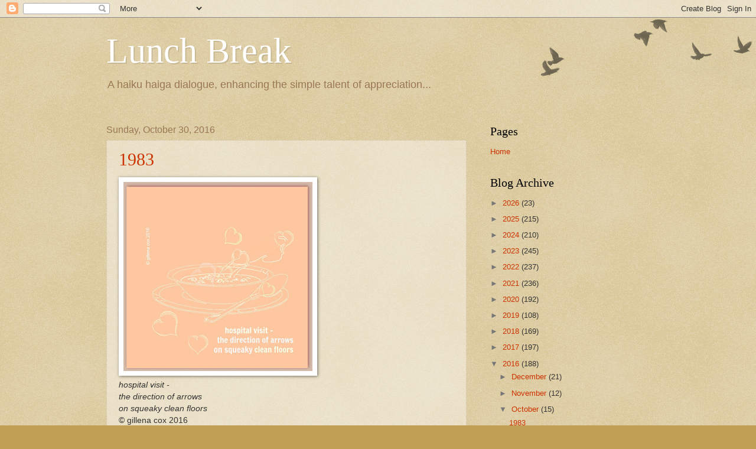

--- FILE ---
content_type: text/html; charset=UTF-8
request_url: https://myblog-lunchbreak.blogspot.com/2016/10/?m=0
body_size: 27694
content:
<!DOCTYPE html>
<html class='v2' dir='ltr' lang='en'>
<head>
<link href='https://www.blogger.com/static/v1/widgets/335934321-css_bundle_v2.css' rel='stylesheet' type='text/css'/>
<meta content='width=1100' name='viewport'/>
<meta content='text/html; charset=UTF-8' http-equiv='Content-Type'/>
<meta content='blogger' name='generator'/>
<link href='https://myblog-lunchbreak.blogspot.com/favicon.ico' rel='icon' type='image/x-icon'/>
<link href='http://myblog-lunchbreak.blogspot.com/2016/10/' rel='canonical'/>
<link rel="alternate" type="application/atom+xml" title="Lunch Break - Atom" href="https://myblog-lunchbreak.blogspot.com/feeds/posts/default" />
<link rel="alternate" type="application/rss+xml" title="Lunch Break - RSS" href="https://myblog-lunchbreak.blogspot.com/feeds/posts/default?alt=rss" />
<link rel="service.post" type="application/atom+xml" title="Lunch Break - Atom" href="https://www.blogger.com/feeds/21158266/posts/default" />
<!--Can't find substitution for tag [blog.ieCssRetrofitLinks]-->
<meta content='http://myblog-lunchbreak.blogspot.com/2016/10/' property='og:url'/>
<meta content='Lunch Break' property='og:title'/>
<meta content='A haiku haiga dialogue, enhancing the simple talent of appreciation...' property='og:description'/>
<title>Lunch Break: October 2016</title>
<style id='page-skin-1' type='text/css'><!--
/*
-----------------------------------------------
Blogger Template Style
Name:     Watermark
Designer: Blogger
URL:      www.blogger.com
----------------------------------------------- */
/* Use this with templates/1ktemplate-*.html */
/* Content
----------------------------------------------- */
body {
font: normal normal 14px Arial, Tahoma, Helvetica, FreeSans, sans-serif;
color: #333333;
background: #c0a154 url(https://resources.blogblog.com/blogblog/data/1kt/watermark/body_background_birds.png) repeat scroll top left;
}
html body .content-outer {
min-width: 0;
max-width: 100%;
width: 100%;
}
.content-outer {
font-size: 92%;
}
a:link {
text-decoration:none;
color: #cc3300;
}
a:visited {
text-decoration:none;
color: #993322;
}
a:hover {
text-decoration:underline;
color: #ff3300;
}
.body-fauxcolumns .cap-top {
margin-top: 30px;
background: transparent url(https://resources.blogblog.com/blogblog/data/1kt/watermark/body_overlay_birds.png) no-repeat scroll top right;
height: 121px;
}
.content-inner {
padding: 0;
}
/* Header
----------------------------------------------- */
.header-inner .Header .titlewrapper,
.header-inner .Header .descriptionwrapper {
padding-left: 20px;
padding-right: 20px;
}
.Header h1 {
font: normal normal 60px Georgia, Utopia, 'Palatino Linotype', Palatino, serif;
color: #ffffff;
text-shadow: 2px 2px rgba(0, 0, 0, .1);
}
.Header h1 a {
color: #ffffff;
}
.Header .description {
font-size: 140%;
color: #997755;
}
/* Tabs
----------------------------------------------- */
.tabs-inner .section {
margin: 0 20px;
}
.tabs-inner .PageList, .tabs-inner .LinkList, .tabs-inner .Labels {
margin-left: -11px;
margin-right: -11px;
background-color: transparent;
border-top: 0 solid #ffffff;
border-bottom: 0 solid #ffffff;
-moz-box-shadow: 0 0 0 rgba(0, 0, 0, .3);
-webkit-box-shadow: 0 0 0 rgba(0, 0, 0, .3);
-goog-ms-box-shadow: 0 0 0 rgba(0, 0, 0, .3);
box-shadow: 0 0 0 rgba(0, 0, 0, .3);
}
.tabs-inner .PageList .widget-content,
.tabs-inner .LinkList .widget-content,
.tabs-inner .Labels .widget-content {
margin: -3px -11px;
background: transparent none  no-repeat scroll right;
}
.tabs-inner .widget ul {
padding: 2px 25px;
max-height: 34px;
background: transparent none no-repeat scroll left;
}
.tabs-inner .widget li {
border: none;
}
.tabs-inner .widget li a {
display: inline-block;
padding: .25em 1em;
font: normal normal 20px Georgia, Utopia, 'Palatino Linotype', Palatino, serif;
color: #cc3300;
border-right: 1px solid #c0a154;
}
.tabs-inner .widget li:first-child a {
border-left: 1px solid #c0a154;
}
.tabs-inner .widget li.selected a, .tabs-inner .widget li a:hover {
color: #000000;
}
/* Headings
----------------------------------------------- */
h2 {
font: normal normal 20px Georgia, Utopia, 'Palatino Linotype', Palatino, serif;
color: #000000;
margin: 0 0 .5em;
}
h2.date-header {
font: normal normal 16px Arial, Tahoma, Helvetica, FreeSans, sans-serif;
color: #997755;
}
/* Main
----------------------------------------------- */
.main-inner .column-center-inner,
.main-inner .column-left-inner,
.main-inner .column-right-inner {
padding: 0 5px;
}
.main-outer {
margin-top: 0;
background: transparent none no-repeat scroll top left;
}
.main-inner {
padding-top: 30px;
}
.main-cap-top {
position: relative;
}
.main-cap-top .cap-right {
position: absolute;
height: 0;
width: 100%;
bottom: 0;
background: transparent none repeat-x scroll bottom center;
}
.main-cap-top .cap-left {
position: absolute;
height: 245px;
width: 280px;
right: 0;
bottom: 0;
background: transparent none no-repeat scroll bottom left;
}
/* Posts
----------------------------------------------- */
.post-outer {
padding: 15px 20px;
margin: 0 0 25px;
background: transparent url(https://resources.blogblog.com/blogblog/data/1kt/watermark/post_background_birds.png) repeat scroll top left;
_background-image: none;
border: dotted 1px #ccbb99;
-moz-box-shadow: 0 0 0 rgba(0, 0, 0, .1);
-webkit-box-shadow: 0 0 0 rgba(0, 0, 0, .1);
-goog-ms-box-shadow: 0 0 0 rgba(0, 0, 0, .1);
box-shadow: 0 0 0 rgba(0, 0, 0, .1);
}
h3.post-title {
font: normal normal 30px Georgia, Utopia, 'Palatino Linotype', Palatino, serif;
margin: 0;
}
.comments h4 {
font: normal normal 30px Georgia, Utopia, 'Palatino Linotype', Palatino, serif;
margin: 1em 0 0;
}
.post-body {
font-size: 105%;
line-height: 1.5;
position: relative;
}
.post-header {
margin: 0 0 1em;
color: #997755;
}
.post-footer {
margin: 10px 0 0;
padding: 10px 0 0;
color: #997755;
border-top: dashed 1px #777777;
}
#blog-pager {
font-size: 140%
}
#comments .comment-author {
padding-top: 1.5em;
border-top: dashed 1px #777777;
background-position: 0 1.5em;
}
#comments .comment-author:first-child {
padding-top: 0;
border-top: none;
}
.avatar-image-container {
margin: .2em 0 0;
}
/* Comments
----------------------------------------------- */
.comments .comments-content .icon.blog-author {
background-repeat: no-repeat;
background-image: url([data-uri]);
}
.comments .comments-content .loadmore a {
border-top: 1px solid #777777;
border-bottom: 1px solid #777777;
}
.comments .continue {
border-top: 2px solid #777777;
}
/* Widgets
----------------------------------------------- */
.widget ul, .widget #ArchiveList ul.flat {
padding: 0;
list-style: none;
}
.widget ul li, .widget #ArchiveList ul.flat li {
padding: .35em 0;
text-indent: 0;
border-top: dashed 1px #777777;
}
.widget ul li:first-child, .widget #ArchiveList ul.flat li:first-child {
border-top: none;
}
.widget .post-body ul {
list-style: disc;
}
.widget .post-body ul li {
border: none;
}
.widget .zippy {
color: #777777;
}
.post-body img, .post-body .tr-caption-container, .Profile img, .Image img,
.BlogList .item-thumbnail img {
padding: 5px;
background: #fff;
-moz-box-shadow: 1px 1px 5px rgba(0, 0, 0, .5);
-webkit-box-shadow: 1px 1px 5px rgba(0, 0, 0, .5);
-goog-ms-box-shadow: 1px 1px 5px rgba(0, 0, 0, .5);
box-shadow: 1px 1px 5px rgba(0, 0, 0, .5);
}
.post-body img, .post-body .tr-caption-container {
padding: 8px;
}
.post-body .tr-caption-container {
color: #333333;
}
.post-body .tr-caption-container img {
padding: 0;
background: transparent;
border: none;
-moz-box-shadow: 0 0 0 rgba(0, 0, 0, .1);
-webkit-box-shadow: 0 0 0 rgba(0, 0, 0, .1);
-goog-ms-box-shadow: 0 0 0 rgba(0, 0, 0, .1);
box-shadow: 0 0 0 rgba(0, 0, 0, .1);
}
/* Footer
----------------------------------------------- */
.footer-outer {
color:#ccbb99;
background: #330000 url(https://resources.blogblog.com/blogblog/data/1kt/watermark/body_background_navigator.png) repeat scroll top left;
}
.footer-outer a {
color: #ff7755;
}
.footer-outer a:visited {
color: #dd5533;
}
.footer-outer a:hover {
color: #ff9977;
}
.footer-outer .widget h2 {
color: #eeddbb;
}
/* Mobile
----------------------------------------------- */
body.mobile  {
background-size: 100% auto;
}
.mobile .body-fauxcolumn-outer {
background: transparent none repeat scroll top left;
}
html .mobile .mobile-date-outer {
border-bottom: none;
background: transparent url(https://resources.blogblog.com/blogblog/data/1kt/watermark/post_background_birds.png) repeat scroll top left;
_background-image: none;
margin-bottom: 10px;
}
.mobile .main-inner .date-outer {
padding: 0;
}
.mobile .main-inner .date-header {
margin: 10px;
}
.mobile .main-cap-top {
z-index: -1;
}
.mobile .content-outer {
font-size: 100%;
}
.mobile .post-outer {
padding: 10px;
}
.mobile .main-cap-top .cap-left {
background: transparent none no-repeat scroll bottom left;
}
.mobile .body-fauxcolumns .cap-top {
margin: 0;
}
.mobile-link-button {
background: transparent url(https://resources.blogblog.com/blogblog/data/1kt/watermark/post_background_birds.png) repeat scroll top left;
}
.mobile-link-button a:link, .mobile-link-button a:visited {
color: #cc3300;
}
.mobile-index-date .date-header {
color: #997755;
}
.mobile-index-contents {
color: #333333;
}
.mobile .tabs-inner .section {
margin: 0;
}
.mobile .tabs-inner .PageList {
margin-left: 0;
margin-right: 0;
}
.mobile .tabs-inner .PageList .widget-content {
margin: 0;
color: #000000;
background: transparent url(https://resources.blogblog.com/blogblog/data/1kt/watermark/post_background_birds.png) repeat scroll top left;
}
.mobile .tabs-inner .PageList .widget-content .pagelist-arrow {
border-left: 1px solid #c0a154;
}

--></style>
<style id='template-skin-1' type='text/css'><!--
body {
min-width: 960px;
}
.content-outer, .content-fauxcolumn-outer, .region-inner {
min-width: 960px;
max-width: 960px;
_width: 960px;
}
.main-inner .columns {
padding-left: 0px;
padding-right: 310px;
}
.main-inner .fauxcolumn-center-outer {
left: 0px;
right: 310px;
/* IE6 does not respect left and right together */
_width: expression(this.parentNode.offsetWidth -
parseInt("0px") -
parseInt("310px") + 'px');
}
.main-inner .fauxcolumn-left-outer {
width: 0px;
}
.main-inner .fauxcolumn-right-outer {
width: 310px;
}
.main-inner .column-left-outer {
width: 0px;
right: 100%;
margin-left: -0px;
}
.main-inner .column-right-outer {
width: 310px;
margin-right: -310px;
}
#layout {
min-width: 0;
}
#layout .content-outer {
min-width: 0;
width: 800px;
}
#layout .region-inner {
min-width: 0;
width: auto;
}
body#layout div.add_widget {
padding: 8px;
}
body#layout div.add_widget a {
margin-left: 32px;
}
--></style>
<link href='https://www.blogger.com/dyn-css/authorization.css?targetBlogID=21158266&amp;zx=5d20735a-6efd-42f0-a787-528168901823' media='none' onload='if(media!=&#39;all&#39;)media=&#39;all&#39;' rel='stylesheet'/><noscript><link href='https://www.blogger.com/dyn-css/authorization.css?targetBlogID=21158266&amp;zx=5d20735a-6efd-42f0-a787-528168901823' rel='stylesheet'/></noscript>
<meta name='google-adsense-platform-account' content='ca-host-pub-1556223355139109'/>
<meta name='google-adsense-platform-domain' content='blogspot.com'/>

<link rel="stylesheet" href="https://fonts.googleapis.com/css2?display=swap&family=Oswald&family=Quicksand"></head>
<body class='loading variant-birds'>
<div class='navbar section' id='navbar' name='Navbar'><div class='widget Navbar' data-version='1' id='Navbar1'><script type="text/javascript">
    function setAttributeOnload(object, attribute, val) {
      if(window.addEventListener) {
        window.addEventListener('load',
          function(){ object[attribute] = val; }, false);
      } else {
        window.attachEvent('onload', function(){ object[attribute] = val; });
      }
    }
  </script>
<div id="navbar-iframe-container"></div>
<script type="text/javascript" src="https://apis.google.com/js/platform.js"></script>
<script type="text/javascript">
      gapi.load("gapi.iframes:gapi.iframes.style.bubble", function() {
        if (gapi.iframes && gapi.iframes.getContext) {
          gapi.iframes.getContext().openChild({
              url: 'https://www.blogger.com/navbar/21158266?origin\x3dhttps://myblog-lunchbreak.blogspot.com',
              where: document.getElementById("navbar-iframe-container"),
              id: "navbar-iframe"
          });
        }
      });
    </script><script type="text/javascript">
(function() {
var script = document.createElement('script');
script.type = 'text/javascript';
script.src = '//pagead2.googlesyndication.com/pagead/js/google_top_exp.js';
var head = document.getElementsByTagName('head')[0];
if (head) {
head.appendChild(script);
}})();
</script>
</div></div>
<div class='body-fauxcolumns'>
<div class='fauxcolumn-outer body-fauxcolumn-outer'>
<div class='cap-top'>
<div class='cap-left'></div>
<div class='cap-right'></div>
</div>
<div class='fauxborder-left'>
<div class='fauxborder-right'></div>
<div class='fauxcolumn-inner'>
</div>
</div>
<div class='cap-bottom'>
<div class='cap-left'></div>
<div class='cap-right'></div>
</div>
</div>
</div>
<div class='content'>
<div class='content-fauxcolumns'>
<div class='fauxcolumn-outer content-fauxcolumn-outer'>
<div class='cap-top'>
<div class='cap-left'></div>
<div class='cap-right'></div>
</div>
<div class='fauxborder-left'>
<div class='fauxborder-right'></div>
<div class='fauxcolumn-inner'>
</div>
</div>
<div class='cap-bottom'>
<div class='cap-left'></div>
<div class='cap-right'></div>
</div>
</div>
</div>
<div class='content-outer'>
<div class='content-cap-top cap-top'>
<div class='cap-left'></div>
<div class='cap-right'></div>
</div>
<div class='fauxborder-left content-fauxborder-left'>
<div class='fauxborder-right content-fauxborder-right'></div>
<div class='content-inner'>
<header>
<div class='header-outer'>
<div class='header-cap-top cap-top'>
<div class='cap-left'></div>
<div class='cap-right'></div>
</div>
<div class='fauxborder-left header-fauxborder-left'>
<div class='fauxborder-right header-fauxborder-right'></div>
<div class='region-inner header-inner'>
<div class='header section' id='header' name='Header'><div class='widget Header' data-version='1' id='Header1'>
<div id='header-inner'>
<div class='titlewrapper'>
<h1 class='title'>
<a href='https://myblog-lunchbreak.blogspot.com/?m=0'>
Lunch Break
</a>
</h1>
</div>
<div class='descriptionwrapper'>
<p class='description'><span>A haiku haiga dialogue, enhancing the simple talent of appreciation...</span></p>
</div>
</div>
</div></div>
</div>
</div>
<div class='header-cap-bottom cap-bottom'>
<div class='cap-left'></div>
<div class='cap-right'></div>
</div>
</div>
</header>
<div class='tabs-outer'>
<div class='tabs-cap-top cap-top'>
<div class='cap-left'></div>
<div class='cap-right'></div>
</div>
<div class='fauxborder-left tabs-fauxborder-left'>
<div class='fauxborder-right tabs-fauxborder-right'></div>
<div class='region-inner tabs-inner'>
<div class='tabs no-items section' id='crosscol' name='Cross-Column'></div>
<div class='tabs no-items section' id='crosscol-overflow' name='Cross-Column 2'></div>
</div>
</div>
<div class='tabs-cap-bottom cap-bottom'>
<div class='cap-left'></div>
<div class='cap-right'></div>
</div>
</div>
<div class='main-outer'>
<div class='main-cap-top cap-top'>
<div class='cap-left'></div>
<div class='cap-right'></div>
</div>
<div class='fauxborder-left main-fauxborder-left'>
<div class='fauxborder-right main-fauxborder-right'></div>
<div class='region-inner main-inner'>
<div class='columns fauxcolumns'>
<div class='fauxcolumn-outer fauxcolumn-center-outer'>
<div class='cap-top'>
<div class='cap-left'></div>
<div class='cap-right'></div>
</div>
<div class='fauxborder-left'>
<div class='fauxborder-right'></div>
<div class='fauxcolumn-inner'>
</div>
</div>
<div class='cap-bottom'>
<div class='cap-left'></div>
<div class='cap-right'></div>
</div>
</div>
<div class='fauxcolumn-outer fauxcolumn-left-outer'>
<div class='cap-top'>
<div class='cap-left'></div>
<div class='cap-right'></div>
</div>
<div class='fauxborder-left'>
<div class='fauxborder-right'></div>
<div class='fauxcolumn-inner'>
</div>
</div>
<div class='cap-bottom'>
<div class='cap-left'></div>
<div class='cap-right'></div>
</div>
</div>
<div class='fauxcolumn-outer fauxcolumn-right-outer'>
<div class='cap-top'>
<div class='cap-left'></div>
<div class='cap-right'></div>
</div>
<div class='fauxborder-left'>
<div class='fauxborder-right'></div>
<div class='fauxcolumn-inner'>
</div>
</div>
<div class='cap-bottom'>
<div class='cap-left'></div>
<div class='cap-right'></div>
</div>
</div>
<!-- corrects IE6 width calculation -->
<div class='columns-inner'>
<div class='column-center-outer'>
<div class='column-center-inner'>
<div class='main section' id='main' name='Main'><div class='widget Blog' data-version='1' id='Blog1'>
<div class='blog-posts hfeed'>

          <div class="date-outer">
        
<h2 class='date-header'><span>Sunday, October 30, 2016</span></h2>

          <div class="date-posts">
        
<div class='post-outer'>
<div class='post hentry uncustomized-post-template' itemprop='blogPost' itemscope='itemscope' itemtype='http://schema.org/BlogPosting'>
<meta content='https://blogger.googleusercontent.com/img/b/R29vZ2xl/AVvXsEiYTVqw2zip5xvXOTiiC6nY722K87g5m_Q9htsBd5QAjPmml1-tkBOfp3PmGNuj_rtJBXkWBA6ZMvCo_u11fFYOhKCfNAZTnXYCgMn5yToGUItZNM2qlOKNYoqKg09cb_JEiiyK/s320/1983.jpg' itemprop='image_url'/>
<meta content='21158266' itemprop='blogId'/>
<meta content='323531314936610277' itemprop='postId'/>
<a name='323531314936610277'></a>
<h3 class='post-title entry-title' itemprop='name'>
<a href='https://myblog-lunchbreak.blogspot.com/2016/10/1983.html?m=0'>1983</a>
</h3>
<div class='post-header'>
<div class='post-header-line-1'></div>
</div>
<div class='post-body entry-content' id='post-body-323531314936610277' itemprop='description articleBody'>
<a href="https://blogger.googleusercontent.com/img/b/R29vZ2xl/AVvXsEiYTVqw2zip5xvXOTiiC6nY722K87g5m_Q9htsBd5QAjPmml1-tkBOfp3PmGNuj_rtJBXkWBA6ZMvCo_u11fFYOhKCfNAZTnXYCgMn5yToGUItZNM2qlOKNYoqKg09cb_JEiiyK/s1600/1983.jpg" imageanchor="1"><img border="0" height="320" src="https://blogger.googleusercontent.com/img/b/R29vZ2xl/AVvXsEiYTVqw2zip5xvXOTiiC6nY722K87g5m_Q9htsBd5QAjPmml1-tkBOfp3PmGNuj_rtJBXkWBA6ZMvCo_u11fFYOhKCfNAZTnXYCgMn5yToGUItZNM2qlOKNYoqKg09cb_JEiiyK/s320/1983.jpg" width="320" /></a><br />
<i>hospital visit -<br />
the direction of arrows<br />
on squeaky clean floors</i><br />
&#169; gillena cox 2016<br />
<br />
<strong> Revisit</strong><br />
<a href="http://myblog-lunchbreak.blogspot.com/2014/10/1516.html"> Sunday Lime #8 </a><br />
<a href="http://myblog-lunchbreak.blogspot.com/2011/10/sunday-savvy-8.html">Sunday Savvy #8</a><br />
<a href="http://myblog-lunchbreak.blogspot.com/2011/05/mothers-day-2011.html">mother-in-law</a><br />
<br />
<br />
Went to visit my mother in law at hospital yesterday. She had knee surgery, is resting comfortably, and in good spirits.<br />
<br />
<strong> Sunday Smiles</strong><br />
<a href="https://blogger.googleusercontent.com/img/b/R29vZ2xl/AVvXsEjhhNhTfaej291auvh05rb1CpqECDDlXnduaI8IHnsrNSJZAlEHEuNPW9-3-t_rpFfkuaUZBF3lG-lpYciOHbHGvQKrNGLjjhQ8rcbYb_OGVQhAbZ0ILHTA8pFHO-xKtIXWVBFL/s1600/1.jpg" imageanchor="1"><img border="0" height="113" src="https://blogger.googleusercontent.com/img/b/R29vZ2xl/AVvXsEjhhNhTfaej291auvh05rb1CpqECDDlXnduaI8IHnsrNSJZAlEHEuNPW9-3-t_rpFfkuaUZBF3lG-lpYciOHbHGvQKrNGLjjhQ8rcbYb_OGVQhAbZ0ILHTA8pFHO-xKtIXWVBFL/s200/1.jpg" width="200" /></a><br />
[smiley from google dot com]<br />
<br />
<br />
<strong> Sundays are always special here at Lunch Break. Today is #08 in the series 'The Sunday Standard' </strong> Here's wishing you a happy Sunday <a href="mailto:gillena2001@yahoo.com"> email me</a> post a COMMENT or leave a link to your blog at the linky below<br />
<!-- start LinkyTools script --><br />
<script src="//www.linkytools.com/basic_linky_include.aspx?id=273928" type="text/javascript"></script><br />
<!-- end LinkyTools script --><br />
<br />
<center>Blog hopping today at<br />
<center><a href="http://poetryblogroll.blogspot.com/" target="_blank" title="Poets United"><img border="0" src="https://lh3.googleusercontent.com/blogger_img_proxy/AEn0k_v8H5rvTWF_6ldpXtlyR-Hnucxh5HgHYOMa1YyD6BztzsESkP8cLat25Qy__o7ysaG3hFRAcAgVDvrMfz35BH-7zDwlIx5OVHD9djb5VUYxqxOS5Y71K-tjUTV_XY1sllPPSKmw7P7OgqYbCqvV=s0-d"></a></center><a href="http://poetryblogroll.blogspot.com/2016/10/poetry-pantry-326.html">  # 326</a><br />
<br />
<br />
AND<br />
<br />
<a href="http://corazon.typepad.com/"> Recuerda Mi Corazon</a> haiku my heart - arrows<br />
<a href="https://blogger.googleusercontent.com/img/b/R29vZ2xl/AVvXsEgSclr55pLRUJvnBZo5cJw0q1CBeEcutTirnMIDesIH4y6_IPBrE1_-MxPkfpb-_Oafiva8mNCVNiWvE-aQofzOAmALXrEUdsknAw90ditwgyK6ikL8-prube6N7dwK6ZyJk-JjRQ/s1600/6a00e552b43321883401675ed3381c970b-800wi.jpg" imageanchor="1"><img border="0" src="https://blogger.googleusercontent.com/img/b/R29vZ2xl/AVvXsEgSclr55pLRUJvnBZo5cJw0q1CBeEcutTirnMIDesIH4y6_IPBrE1_-MxPkfpb-_Oafiva8mNCVNiWvE-aQofzOAmALXrEUdsknAw90ditwgyK6ikL8-prube6N7dwK6ZyJk-JjRQ/s1600/6a00e552b43321883401675ed3381c970b-800wi.jpg"></a><br />
</center>
<div style='clear: both;'></div>
</div>
<div class='post-footer'>
<div class='post-footer-line post-footer-line-1'>
<span class='post-author vcard'>
Posted by
<span class='fn' itemprop='author' itemscope='itemscope' itemtype='http://schema.org/Person'>
<meta content='https://www.blogger.com/profile/09191865405561549074' itemprop='url'/>
<a class='g-profile' href='https://www.blogger.com/profile/09191865405561549074' rel='author' title='author profile'>
<span itemprop='name'>Gillena Cox</span>
</a>
</span>
</span>
<span class='post-timestamp'>
at
<meta content='http://myblog-lunchbreak.blogspot.com/2016/10/1983.html' itemprop='url'/>
<a class='timestamp-link' href='https://myblog-lunchbreak.blogspot.com/2016/10/1983.html?m=0' rel='bookmark' title='permanent link'><abbr class='published' itemprop='datePublished' title='2016-10-30T08:45:00-04:00'>8:45 AM</abbr></a>
</span>
<span class='post-comment-link'>
<a class='comment-link' href='https://www.blogger.com/comment/fullpage/post/21158266/323531314936610277' onclick=''>
32 comments:
  </a>
</span>
<span class='post-icons'>
<span class='item-control blog-admin pid-757487288'>
<a href='https://www.blogger.com/post-edit.g?blogID=21158266&postID=323531314936610277&from=pencil' title='Edit Post'>
<img alt='' class='icon-action' height='18' src='https://resources.blogblog.com/img/icon18_edit_allbkg.gif' width='18'/>
</a>
</span>
</span>
<div class='post-share-buttons goog-inline-block'>
<a class='goog-inline-block share-button sb-email' href='https://www.blogger.com/share-post.g?blogID=21158266&postID=323531314936610277&target=email' target='_blank' title='Email This'><span class='share-button-link-text'>Email This</span></a><a class='goog-inline-block share-button sb-blog' href='https://www.blogger.com/share-post.g?blogID=21158266&postID=323531314936610277&target=blog' onclick='window.open(this.href, "_blank", "height=270,width=475"); return false;' target='_blank' title='BlogThis!'><span class='share-button-link-text'>BlogThis!</span></a><a class='goog-inline-block share-button sb-twitter' href='https://www.blogger.com/share-post.g?blogID=21158266&postID=323531314936610277&target=twitter' target='_blank' title='Share to X'><span class='share-button-link-text'>Share to X</span></a><a class='goog-inline-block share-button sb-facebook' href='https://www.blogger.com/share-post.g?blogID=21158266&postID=323531314936610277&target=facebook' onclick='window.open(this.href, "_blank", "height=430,width=640"); return false;' target='_blank' title='Share to Facebook'><span class='share-button-link-text'>Share to Facebook</span></a><a class='goog-inline-block share-button sb-pinterest' href='https://www.blogger.com/share-post.g?blogID=21158266&postID=323531314936610277&target=pinterest' target='_blank' title='Share to Pinterest'><span class='share-button-link-text'>Share to Pinterest</span></a>
</div>
</div>
<div class='post-footer-line post-footer-line-2'>
<span class='post-labels'>
Labels:
<a href='https://myblog-lunchbreak.blogspot.com/search/label/blog%20hop?m=0' rel='tag'>blog hop</a>,
<a href='https://myblog-lunchbreak.blogspot.com/search/label/Caribbean?m=0' rel='tag'>Caribbean</a>,
<a href='https://myblog-lunchbreak.blogspot.com/search/label/five%20seven%20five?m=0' rel='tag'>five seven five</a>,
<a href='https://myblog-lunchbreak.blogspot.com/search/label/go%20shichi%20go?m=0' rel='tag'>go shichi go</a>,
<a href='https://myblog-lunchbreak.blogspot.com/search/label/haiga?m=0' rel='tag'>haiga</a>,
<a href='https://myblog-lunchbreak.blogspot.com/search/label/haiku?m=0' rel='tag'>haiku</a>,
<a href='https://myblog-lunchbreak.blogspot.com/search/label/hospital?m=0' rel='tag'>hospital</a>,
<a href='https://myblog-lunchbreak.blogspot.com/search/label/Sunday%20Standard?m=0' rel='tag'>Sunday Standard</a>,
<a href='https://myblog-lunchbreak.blogspot.com/search/label/Trinidad%20and%20Tobago?m=0' rel='tag'>Trinidad and Tobago</a>
</span>
</div>
<div class='post-footer-line post-footer-line-3'>
<span class='post-location'>
Location:
<a href='https://maps.google.com/maps?q=St+James,+Port+of+Spain,+Trinidad+and+Tobago@10.6744134,-61.532582400000024&z=10' target='_blank'>St James, Port of Spain, Trinidad and Tobago</a>
</span>
</div>
</div>
</div>
</div>

          </div></div>
        

          <div class="date-outer">
        
<h2 class='date-header'><span>Friday, October 28, 2016</span></h2>

          <div class="date-posts">
        
<div class='post-outer'>
<div class='post hentry uncustomized-post-template' itemprop='blogPost' itemscope='itemscope' itemtype='http://schema.org/BlogPosting'>
<meta content='https://blogger.googleusercontent.com/img/b/R29vZ2xl/AVvXsEiySyIH725e1PduQICqmgRjix0z1948XZjOdQ9Y4JsU1o60LdeyVneE25k5SVPw2_kD3HVopZ5U_Bn3GyW860jOs2x2uUMTtZLXNTrjeHgpt9YVwPSB-LWphuyQXqewyqmLlAef/s320/1982.jpg' itemprop='image_url'/>
<meta content='21158266' itemprop='blogId'/>
<meta content='3568925639773232584' itemprop='postId'/>
<a name='3568925639773232584'></a>
<h3 class='post-title entry-title' itemprop='name'>
<a href='https://myblog-lunchbreak.blogspot.com/2016/10/1982.html?m=0'>1982</a>
</h3>
<div class='post-header'>
<div class='post-header-line-1'></div>
</div>
<div class='post-body entry-content' id='post-body-3568925639773232584' itemprop='description articleBody'>
<a href="https://blogger.googleusercontent.com/img/b/R29vZ2xl/AVvXsEiySyIH725e1PduQICqmgRjix0z1948XZjOdQ9Y4JsU1o60LdeyVneE25k5SVPw2_kD3HVopZ5U_Bn3GyW860jOs2x2uUMTtZLXNTrjeHgpt9YVwPSB-LWphuyQXqewyqmLlAef/s1600/1982.jpg" imageanchor="1"><img border="0" height="213" src="https://blogger.googleusercontent.com/img/b/R29vZ2xl/AVvXsEiySyIH725e1PduQICqmgRjix0z1948XZjOdQ9Y4JsU1o60LdeyVneE25k5SVPw2_kD3HVopZ5U_Bn3GyW860jOs2x2uUMTtZLXNTrjeHgpt9YVwPSB-LWphuyQXqewyqmLlAef/s320/1982.jpg" width="320" /></a><br />
['Deya' - gouache paints on water colour paper 5 x 7 inches]<br />
<br />
<i>lights in rows<br />
flicker of festivity -<br />
gentle breeze</i><br />
&#169; gillena cox 2016<br />
<br />
<strong>Revisit</strong><br />
<a href="http://myblog-lunchbreak.blogspot.com/2008/10/sculptured-bamboo.html"> Sculptured Bamboo</a><br />
<a href="https://blogger.googleusercontent.com/img/b/R29vZ2xl/AVvXsEhSyrYNqb_2e0Ans3IiNNlaThoKSJ1e9pSzPbVyuH7Yw2Gj9cnMXiZcc32yFHHqwUcxxuc75DzwrEjAxNC6QnsPj4gEn1-Odb30egkjhCdU1RaneGVdkOZt6CVS-xwF7cMjaYPv/s1600/Sculptured+Bamboo.JPG" imageanchor="1"><img border="0" height="151" src="https://blogger.googleusercontent.com/img/b/R29vZ2xl/AVvXsEhSyrYNqb_2e0Ans3IiNNlaThoKSJ1e9pSzPbVyuH7Yw2Gj9cnMXiZcc32yFHHqwUcxxuc75DzwrEjAxNC6QnsPj4gEn1-Odb30egkjhCdU1RaneGVdkOZt6CVS-xwF7cMjaYPv/s200/Sculptured+Bamboo.JPG" width="200" /></a><br />
<br />
<a href="http://myblog-lunchbreak.blogspot.com/2015/11/1790.html"> the street where i live</a><br />
<a href="https://blogger.googleusercontent.com/img/b/R29vZ2xl/AVvXsEi1EjL4X24YilhKnBQtv8srVSA65_KEPPqh5nKDvXeTpYqCsKNJ0iV5uOqwQslLkUBZOQb6kRMn_9Tk_r_iDAsSMv5LQMSQDZ0qNw-rsNzOoWeBuHT_uo5TV0i-ftuLl3aZqn2K/s1600/1790.jpg" imageanchor="1"><img border="0" height="200" src="https://blogger.googleusercontent.com/img/b/R29vZ2xl/AVvXsEi1EjL4X24YilhKnBQtv8srVSA65_KEPPqh5nKDvXeTpYqCsKNJ0iV5uOqwQslLkUBZOQb6kRMn_9Tk_r_iDAsSMv5LQMSQDZ0qNw-rsNzOoWeBuHT_uo5TV0i-ftuLl3aZqn2K/s200/1790.jpg" width="150" /></a><br />
<br />
<a href="http://myblog-lunchbreak.blogspot.com/2010/11/divali-greetings-2010.html"> Crackle</a><br />
<a href="https://blogger.googleusercontent.com/img/b/R29vZ2xl/AVvXsEivO8u_a7a1BUXcbyrMu9IBGv5uRMX7AQu60TxzcnaJ_vFzdGdnQYeZdcBiPa5wn9PrjHEuWCe6hrB4BWnz04QFWm3D2o_ZjJ9MLUbgYkGhsufFkVq8XI5akP1YOnOG5kCdFfzl/s1600/Crackle.jpg" imageanchor="1"><img border="0" height="200" src="https://blogger.googleusercontent.com/img/b/R29vZ2xl/AVvXsEivO8u_a7a1BUXcbyrMu9IBGv5uRMX7AQu60TxzcnaJ_vFzdGdnQYeZdcBiPa5wn9PrjHEuWCe6hrB4BWnz04QFWm3D2o_ZjJ9MLUbgYkGhsufFkVq8XI5akP1YOnOG5kCdFfzl/s200/Crackle.jpg" width="200" /></a><br />
<br />
<br />
<strong>Note</strong><br />
October 29th 2016 Divali - Public Holiday in Trinidad and Tobago<br />
<br />
<br />
<center>blog hopping today at<br />
<a href="http://paintpartyfriday.blogspot.com/" target="_blank"><img border="0" src="https://lh3.googleusercontent.com/blogger_img_proxy/AEn0k_vgMc6BGawKltwaJCmlUrvSCzafF86Q-PYPitx34_uoeFpjrH4ifFJo_jDLsku26Oz5wyiB7RDGCgb6Op2m73WTh0BmSlN0Y4mQmm5TKdg-lXsPXt2IU-lFOAGlhwF_Ksr1tpiOoiSiLPJBpWDdDQ=s0-d"></a><br />
<a href="http://paintpartyfriday.blogspot.com/2016/10/paint-party-friday-week-34-year-6-check.html"> Week 34 Year 6</a><br />
</center>
<div style='clear: both;'></div>
</div>
<div class='post-footer'>
<div class='post-footer-line post-footer-line-1'>
<span class='post-author vcard'>
Posted by
<span class='fn' itemprop='author' itemscope='itemscope' itemtype='http://schema.org/Person'>
<meta content='https://www.blogger.com/profile/09191865405561549074' itemprop='url'/>
<a class='g-profile' href='https://www.blogger.com/profile/09191865405561549074' rel='author' title='author profile'>
<span itemprop='name'>Gillena Cox</span>
</a>
</span>
</span>
<span class='post-timestamp'>
at
<meta content='http://myblog-lunchbreak.blogspot.com/2016/10/1982.html' itemprop='url'/>
<a class='timestamp-link' href='https://myblog-lunchbreak.blogspot.com/2016/10/1982.html?m=0' rel='bookmark' title='permanent link'><abbr class='published' itemprop='datePublished' title='2016-10-28T13:50:00-04:00'>1:50 PM</abbr></a>
</span>
<span class='post-comment-link'>
<a class='comment-link' href='https://www.blogger.com/comment/fullpage/post/21158266/3568925639773232584' onclick=''>
23 comments:
  </a>
</span>
<span class='post-icons'>
<span class='item-control blog-admin pid-757487288'>
<a href='https://www.blogger.com/post-edit.g?blogID=21158266&postID=3568925639773232584&from=pencil' title='Edit Post'>
<img alt='' class='icon-action' height='18' src='https://resources.blogblog.com/img/icon18_edit_allbkg.gif' width='18'/>
</a>
</span>
</span>
<div class='post-share-buttons goog-inline-block'>
<a class='goog-inline-block share-button sb-email' href='https://www.blogger.com/share-post.g?blogID=21158266&postID=3568925639773232584&target=email' target='_blank' title='Email This'><span class='share-button-link-text'>Email This</span></a><a class='goog-inline-block share-button sb-blog' href='https://www.blogger.com/share-post.g?blogID=21158266&postID=3568925639773232584&target=blog' onclick='window.open(this.href, "_blank", "height=270,width=475"); return false;' target='_blank' title='BlogThis!'><span class='share-button-link-text'>BlogThis!</span></a><a class='goog-inline-block share-button sb-twitter' href='https://www.blogger.com/share-post.g?blogID=21158266&postID=3568925639773232584&target=twitter' target='_blank' title='Share to X'><span class='share-button-link-text'>Share to X</span></a><a class='goog-inline-block share-button sb-facebook' href='https://www.blogger.com/share-post.g?blogID=21158266&postID=3568925639773232584&target=facebook' onclick='window.open(this.href, "_blank", "height=430,width=640"); return false;' target='_blank' title='Share to Facebook'><span class='share-button-link-text'>Share to Facebook</span></a><a class='goog-inline-block share-button sb-pinterest' href='https://www.blogger.com/share-post.g?blogID=21158266&postID=3568925639773232584&target=pinterest' target='_blank' title='Share to Pinterest'><span class='share-button-link-text'>Share to Pinterest</span></a>
</div>
</div>
<div class='post-footer-line post-footer-line-2'>
<span class='post-labels'>
Labels:
<a href='https://myblog-lunchbreak.blogspot.com/search/label/blog%20hop?m=0' rel='tag'>blog hop</a>,
<a href='https://myblog-lunchbreak.blogspot.com/search/label/Caribbean?m=0' rel='tag'>Caribbean</a>,
<a href='https://myblog-lunchbreak.blogspot.com/search/label/divali?m=0' rel='tag'>divali</a>,
<a href='https://myblog-lunchbreak.blogspot.com/search/label/haiga?m=0' rel='tag'>haiga</a>,
<a href='https://myblog-lunchbreak.blogspot.com/search/label/haiku?m=0' rel='tag'>haiku</a>,
<a href='https://myblog-lunchbreak.blogspot.com/search/label/Trinidad%20and%20Tobago?m=0' rel='tag'>Trinidad and Tobago</a>
</span>
</div>
<div class='post-footer-line post-footer-line-3'>
<span class='post-location'>
Location:
<a href='https://maps.google.com/maps?q=St+James,+Port+of+Spain,+Trinidad+and+Tobago@10.6744134,-61.532582400000024&z=10' target='_blank'>St James, Port of Spain, Trinidad and Tobago</a>
</span>
</div>
</div>
</div>
</div>

          </div></div>
        

          <div class="date-outer">
        
<h2 class='date-header'><span>Thursday, October 27, 2016</span></h2>

          <div class="date-posts">
        
<div class='post-outer'>
<div class='post hentry uncustomized-post-template' itemprop='blogPost' itemscope='itemscope' itemtype='http://schema.org/BlogPosting'>
<meta content='https://blogger.googleusercontent.com/img/b/R29vZ2xl/AVvXsEjNZnjtu0_aQt0SykSFLEyj0pgpHZjPpiTqQwTqr2DEKd-uBhRDUikcVLReasR4g80ayn7vgi4mFJMVyM1mdKT4XR5C5fBU19CYOxMWQXAzcS9juqOyA4mVfuL6X9UxlqL1BN7c/s400/book+titles+haiku.jpg' itemprop='image_url'/>
<meta content='21158266' itemprop='blogId'/>
<meta content='4097536676250930331' itemprop='postId'/>
<a name='4097536676250930331'></a>
<h3 class='post-title entry-title' itemprop='name'>
<a href='https://myblog-lunchbreak.blogspot.com/2016/10/1981.html?m=0'>1981</a>
</h3>
<div class='post-header'>
<div class='post-header-line-1'></div>
</div>
<div class='post-body entry-content' id='post-body-4097536676250930331' itemprop='description articleBody'>
<a href="https://blogger.googleusercontent.com/img/b/R29vZ2xl/AVvXsEjNZnjtu0_aQt0SykSFLEyj0pgpHZjPpiTqQwTqr2DEKd-uBhRDUikcVLReasR4g80ayn7vgi4mFJMVyM1mdKT4XR5C5fBU19CYOxMWQXAzcS9juqOyA4mVfuL6X9UxlqL1BN7c/s1600/book+titles+haiku.jpg" imageanchor="1"><img border="0" height="400" src="https://blogger.googleusercontent.com/img/b/R29vZ2xl/AVvXsEjNZnjtu0_aQt0SykSFLEyj0pgpHZjPpiTqQwTqr2DEKd-uBhRDUikcVLReasR4g80ayn7vgi4mFJMVyM1mdKT4XR5C5fBU19CYOxMWQXAzcS9juqOyA4mVfuL6X9UxlqL1BN7c/s400/book+titles+haiku.jpg" width="300" /></a><br />
<i>the bluebird's cry -<br />
haiku rhapsodies<br />
the heron's nest</i><br />
-gillena cox<br />
<br />
<strong>Process Note</strong><br />
Not quite a spine haiku, more so a haiku coined from  titles: <br />
The Bluebird's Cry <i>Japanese short-form poetry</i> by Christine L Villa,<br />
Haiku Rhapsodies (verses from Ghana) by Celestine Nudanu, <br />
and<br />
The Heron's Nest Volume V: Number 8 August 2003.<br />
<br />
<br />
<strong>Revisit</strong><br />
<a href="https://blogger.googleusercontent.com/img/b/R29vZ2xl/AVvXsEgvYqDKIj7fRS55RnB1LSYE-EnRAAxdaFH3X-PqYl50GfXp-hov0596h6C7HVmhZ9muw9ASvsFNK9GA_fRjzsSV85J_y7UixFi1ugMVWOsXCWhOp3BJ3yGz9zh5MD1Kh3KaFfi6/s1600/titles.jpg" imageanchor="1"><img border="0" height="75" src="https://blogger.googleusercontent.com/img/b/R29vZ2xl/AVvXsEgvYqDKIj7fRS55RnB1LSYE-EnRAAxdaFH3X-PqYl50GfXp-hov0596h6C7HVmhZ9muw9ASvsFNK9GA_fRjzsSV85J_y7UixFi1ugMVWOsXCWhOp3BJ3yGz9zh5MD1Kh3KaFfi6/s200/titles.jpg" width="200" /></a><br />
<a href="http://myblog-lunchbreak.blogspot.com/2014/11/1539.html"> Lunch Break #1539</a><br />
muse whispers<br />
rustle of bamboo leaves- <br />
the book thief<br />
<br />
old paths<br />
an unknown road-<br />
mirror moon<br />
<br />
<br />
<center>Blog hopping today at <br />
<a href="https://blogger.googleusercontent.com/img/b/R29vZ2xl/AVvXsEgMCWsf-67fbpo9OkKBDvwTo_4Z2Ue9DRCEDzoAaGpeyWBEf6yIz6y-Y0cD6wjgGg8ATzdtbQUtA_bfZU69m1wwqqaeNn-LfNoDsWMsr4Wl5_g4D0pv76aisZsyxnqX00mf0Xmwqw/s1600/Thursdayschallene.jpg" imageanchor="1"><img border="0" src="https://blogger.googleusercontent.com/img/b/R29vZ2xl/AVvXsEgMCWsf-67fbpo9OkKBDvwTo_4Z2Ue9DRCEDzoAaGpeyWBEf6yIz6y-Y0cD6wjgGg8ATzdtbQUtA_bfZU69m1wwqqaeNn-LfNoDsWMsr4Wl5_g4D0pv76aisZsyxnqX00mf0Xmwqw/s1600/Thursdayschallene.jpg" /></a><br />
<a href="http://www.spunwithtears.com/thursday.html"> Thursday Challenge</a> "PAPER (week 1 of 2)" (Books, Libraries, Newsstands, Wrapping Paper, Litter,...)<br />
<br />
<br />
[video choice today]<br />
<iframe width="415" height="170" src="https://www.youtube.com/embed/ndxAZfJxfy8" frameborder="0" allowfullscreen></iframe><br />
</center><br />
<br />
<div style='clear: both;'></div>
</div>
<div class='post-footer'>
<div class='post-footer-line post-footer-line-1'>
<span class='post-author vcard'>
Posted by
<span class='fn' itemprop='author' itemscope='itemscope' itemtype='http://schema.org/Person'>
<meta content='https://www.blogger.com/profile/09191865405561549074' itemprop='url'/>
<a class='g-profile' href='https://www.blogger.com/profile/09191865405561549074' rel='author' title='author profile'>
<span itemprop='name'>Gillena Cox</span>
</a>
</span>
</span>
<span class='post-timestamp'>
at
<meta content='http://myblog-lunchbreak.blogspot.com/2016/10/1981.html' itemprop='url'/>
<a class='timestamp-link' href='https://myblog-lunchbreak.blogspot.com/2016/10/1981.html?m=0' rel='bookmark' title='permanent link'><abbr class='published' itemprop='datePublished' title='2016-10-27T09:31:00-04:00'>9:31 AM</abbr></a>
</span>
<span class='post-comment-link'>
<a class='comment-link' href='https://www.blogger.com/comment/fullpage/post/21158266/4097536676250930331' onclick=''>
5 comments:
  </a>
</span>
<span class='post-icons'>
<span class='item-control blog-admin pid-757487288'>
<a href='https://www.blogger.com/post-edit.g?blogID=21158266&postID=4097536676250930331&from=pencil' title='Edit Post'>
<img alt='' class='icon-action' height='18' src='https://resources.blogblog.com/img/icon18_edit_allbkg.gif' width='18'/>
</a>
</span>
</span>
<div class='post-share-buttons goog-inline-block'>
<a class='goog-inline-block share-button sb-email' href='https://www.blogger.com/share-post.g?blogID=21158266&postID=4097536676250930331&target=email' target='_blank' title='Email This'><span class='share-button-link-text'>Email This</span></a><a class='goog-inline-block share-button sb-blog' href='https://www.blogger.com/share-post.g?blogID=21158266&postID=4097536676250930331&target=blog' onclick='window.open(this.href, "_blank", "height=270,width=475"); return false;' target='_blank' title='BlogThis!'><span class='share-button-link-text'>BlogThis!</span></a><a class='goog-inline-block share-button sb-twitter' href='https://www.blogger.com/share-post.g?blogID=21158266&postID=4097536676250930331&target=twitter' target='_blank' title='Share to X'><span class='share-button-link-text'>Share to X</span></a><a class='goog-inline-block share-button sb-facebook' href='https://www.blogger.com/share-post.g?blogID=21158266&postID=4097536676250930331&target=facebook' onclick='window.open(this.href, "_blank", "height=430,width=640"); return false;' target='_blank' title='Share to Facebook'><span class='share-button-link-text'>Share to Facebook</span></a><a class='goog-inline-block share-button sb-pinterest' href='https://www.blogger.com/share-post.g?blogID=21158266&postID=4097536676250930331&target=pinterest' target='_blank' title='Share to Pinterest'><span class='share-button-link-text'>Share to Pinterest</span></a>
</div>
</div>
<div class='post-footer-line post-footer-line-2'>
<span class='post-labels'>
Labels:
<a href='https://myblog-lunchbreak.blogspot.com/search/label/blog%20hop?m=0' rel='tag'>blog hop</a>,
<a href='https://myblog-lunchbreak.blogspot.com/search/label/book%20title?m=0' rel='tag'>book title</a>,
<a href='https://myblog-lunchbreak.blogspot.com/search/label/Caribbean?m=0' rel='tag'>Caribbean</a>,
<a href='https://myblog-lunchbreak.blogspot.com/search/label/experimental%20haiku?m=0' rel='tag'>experimental haiku</a>,
<a href='https://myblog-lunchbreak.blogspot.com/search/label/paper?m=0' rel='tag'>paper</a>,
<a href='https://myblog-lunchbreak.blogspot.com/search/label/Trinidad%20and%20Tobago?m=0' rel='tag'>Trinidad and Tobago</a>
</span>
</div>
<div class='post-footer-line post-footer-line-3'>
<span class='post-location'>
Location:
<a href='https://maps.google.com/maps?q=St+James,+Port+of+Spain,+Trinidad+and+Tobago@10.6744134,-61.532582400000024&z=10' target='_blank'>St James, Port of Spain, Trinidad and Tobago</a>
</span>
</div>
</div>
</div>
</div>

          </div></div>
        

          <div class="date-outer">
        
<h2 class='date-header'><span>Tuesday, October 25, 2016</span></h2>

          <div class="date-posts">
        
<div class='post-outer'>
<div class='post hentry uncustomized-post-template' itemprop='blogPost' itemscope='itemscope' itemtype='http://schema.org/BlogPosting'>
<meta content='https://blogger.googleusercontent.com/img/b/R29vZ2xl/AVvXsEhxVONGg2arOrkXGncC7y-_FKiepZl8t88MJV1McLgsVs2ZbvFmvGamtScNNxqW6X8lBxsp14FGOtmQSa61bSzZNEwYwWvBBO06FZe2fmOMiMPctNoG3eU5Y6ua6lbAfMyiLisA/s320/crane.jpg' itemprop='image_url'/>
<meta content='21158266' itemprop='blogId'/>
<meta content='7669195671592416945' itemprop='postId'/>
<a name='7669195671592416945'></a>
<h3 class='post-title entry-title' itemprop='name'>
<a href='https://myblog-lunchbreak.blogspot.com/2016/10/1980.html?m=0'>1980</a>
</h3>
<div class='post-header'>
<div class='post-header-line-1'></div>
</div>
<div class='post-body entry-content' id='post-body-7669195671592416945' itemprop='description articleBody'>
<a href="https://blogger.googleusercontent.com/img/b/R29vZ2xl/AVvXsEhxVONGg2arOrkXGncC7y-_FKiepZl8t88MJV1McLgsVs2ZbvFmvGamtScNNxqW6X8lBxsp14FGOtmQSa61bSzZNEwYwWvBBO06FZe2fmOMiMPctNoG3eU5Y6ua6lbAfMyiLisA/s1600/crane.jpg" imageanchor="1"><img border="0" height="215" src="https://blogger.googleusercontent.com/img/b/R29vZ2xl/AVvXsEhxVONGg2arOrkXGncC7y-_FKiepZl8t88MJV1McLgsVs2ZbvFmvGamtScNNxqW6X8lBxsp14FGOtmQSa61bSzZNEwYwWvBBO06FZe2fmOMiMPctNoG3eU5Y6ua6lbAfMyiLisA/s320/crane.jpg" width="320" /></a><br />
<br />
<i>birthday party -<br />
how the years unfold  to us <br />
in a grand child's smile</i><br />
&#169; gillena cox 2016<br />
<br />
<br />
<strong>Revisit</strong><br />
<br />
<a href="http://myblog-lunchbreak.blogspot.com/2012/09/1005.html">1005</a><br />
<a href="https://blogger.googleusercontent.com/img/b/R29vZ2xl/AVvXsEi5k1xcr3MWBgVrD5fjX8dVb7DMhVpk2Z_IXRFB5v9bPnPevDFHbJYIHzF7YvYRCo0J1RC1WtiF3zOm90FtCPZCAGO5WjR2RQaVMUNL6Kre8E8-czBsdUCKp0u-n8fcikCAqWHx/s1600/ss40.jpg" imageanchor="1"><img border="0" height="150" src="https://blogger.googleusercontent.com/img/b/R29vZ2xl/AVvXsEi5k1xcr3MWBgVrD5fjX8dVb7DMhVpk2Z_IXRFB5v9bPnPevDFHbJYIHzF7YvYRCo0J1RC1WtiF3zOm90FtCPZCAGO5WjR2RQaVMUNL6Kre8E8-czBsdUCKp0u-n8fcikCAqWHx/s200/ss40.jpg" width="200" /></a><br />
day unfolds - <br />
a flower bud still clasped <br />
Sunday savvy<br />
<br />
<a href="http://myblog-lunchbreak.blogspot.com/2012/09/1011.html">1011</a><br />
<a href="https://blogger.googleusercontent.com/img/b/R29vZ2xl/AVvXsEiam_87pdkDw2ofM_CQQmFVAkcKx3XtHv83Jz-bp_9kR8vVTDLeYDLvwUZodFQt9XHKYv4g6i7dEcC2l4V86qYCZu4mY8mlCrTAyc_9Huv8GOfm5RMHzSQ6GnO4XwA0iqHpUcSU/s1600/1011.jpg" imageanchor="1"><img border="0" height="151" src="https://blogger.googleusercontent.com/img/b/R29vZ2xl/AVvXsEiam_87pdkDw2ofM_CQQmFVAkcKx3XtHv83Jz-bp_9kR8vVTDLeYDLvwUZodFQt9XHKYv4g6i7dEcC2l4V86qYCZu4mY8mlCrTAyc_9Huv8GOfm5RMHzSQ6GnO4XwA0iqHpUcSU/s200/1011.jpg" width="200" /></a><br />
Sunday savvy/jasmine flowers bloom/in a pot of tea<br />
<br />
<br />
<br />
<center>Blog hopping today at<br />
<a href="https://blogger.googleusercontent.com/img/b/R29vZ2xl/AVvXsEhVzc2E05v9AZZngrjPtbwxHzh3vPElk7KmhvHfJQnCwIfk1wNMWGzBX83c5Dk9OgZZW8zICo2zsqND5knxxrgCH5n6lKAXTV4a4-jIZoQy-cwJ4QHA7XwPHdpMNPjvyKhz60as/s1600/logo_October_2016_cfd.jpg" imageanchor="1"><img border="0" height="113" src="https://blogger.googleusercontent.com/img/b/R29vZ2xl/AVvXsEhVzc2E05v9AZZngrjPtbwxHzh3vPElk7KmhvHfJQnCwIfk1wNMWGzBX83c5Dk9OgZZW8zICo2zsqND5knxxrgCH5n6lKAXTV4a4-jIZoQy-cwJ4QHA7XwPHdpMNPjvyKhz60as/s200/logo_October_2016_cfd.jpg" width="200" /></a><br />
<a href="http://chevrefeuillescarpediem.blogspot.com/2016/10/carpe-diem-1079-folding-paper.html"> Carpe Diem</a> #1079 folding paper<br />
</center>
<div style='clear: both;'></div>
</div>
<div class='post-footer'>
<div class='post-footer-line post-footer-line-1'>
<span class='post-author vcard'>
Posted by
<span class='fn' itemprop='author' itemscope='itemscope' itemtype='http://schema.org/Person'>
<meta content='https://www.blogger.com/profile/09191865405561549074' itemprop='url'/>
<a class='g-profile' href='https://www.blogger.com/profile/09191865405561549074' rel='author' title='author profile'>
<span itemprop='name'>Gillena Cox</span>
</a>
</span>
</span>
<span class='post-timestamp'>
at
<meta content='http://myblog-lunchbreak.blogspot.com/2016/10/1980.html' itemprop='url'/>
<a class='timestamp-link' href='https://myblog-lunchbreak.blogspot.com/2016/10/1980.html?m=0' rel='bookmark' title='permanent link'><abbr class='published' itemprop='datePublished' title='2016-10-25T09:00:00-04:00'>9:00 AM</abbr></a>
</span>
<span class='post-comment-link'>
<a class='comment-link' href='https://www.blogger.com/comment/fullpage/post/21158266/7669195671592416945' onclick=''>
16 comments:
  </a>
</span>
<span class='post-icons'>
<span class='item-control blog-admin pid-757487288'>
<a href='https://www.blogger.com/post-edit.g?blogID=21158266&postID=7669195671592416945&from=pencil' title='Edit Post'>
<img alt='' class='icon-action' height='18' src='https://resources.blogblog.com/img/icon18_edit_allbkg.gif' width='18'/>
</a>
</span>
</span>
<div class='post-share-buttons goog-inline-block'>
<a class='goog-inline-block share-button sb-email' href='https://www.blogger.com/share-post.g?blogID=21158266&postID=7669195671592416945&target=email' target='_blank' title='Email This'><span class='share-button-link-text'>Email This</span></a><a class='goog-inline-block share-button sb-blog' href='https://www.blogger.com/share-post.g?blogID=21158266&postID=7669195671592416945&target=blog' onclick='window.open(this.href, "_blank", "height=270,width=475"); return false;' target='_blank' title='BlogThis!'><span class='share-button-link-text'>BlogThis!</span></a><a class='goog-inline-block share-button sb-twitter' href='https://www.blogger.com/share-post.g?blogID=21158266&postID=7669195671592416945&target=twitter' target='_blank' title='Share to X'><span class='share-button-link-text'>Share to X</span></a><a class='goog-inline-block share-button sb-facebook' href='https://www.blogger.com/share-post.g?blogID=21158266&postID=7669195671592416945&target=facebook' onclick='window.open(this.href, "_blank", "height=430,width=640"); return false;' target='_blank' title='Share to Facebook'><span class='share-button-link-text'>Share to Facebook</span></a><a class='goog-inline-block share-button sb-pinterest' href='https://www.blogger.com/share-post.g?blogID=21158266&postID=7669195671592416945&target=pinterest' target='_blank' title='Share to Pinterest'><span class='share-button-link-text'>Share to Pinterest</span></a>
</div>
</div>
<div class='post-footer-line post-footer-line-2'>
<span class='post-labels'>
Labels:
<a href='https://myblog-lunchbreak.blogspot.com/search/label/blog%20hop?m=0' rel='tag'>blog hop</a>,
<a href='https://myblog-lunchbreak.blogspot.com/search/label/Caribbean?m=0' rel='tag'>Caribbean</a>,
<a href='https://myblog-lunchbreak.blogspot.com/search/label/grandchild?m=0' rel='tag'>grandchild</a>,
<a href='https://myblog-lunchbreak.blogspot.com/search/label/haiga?m=0' rel='tag'>haiga</a>,
<a href='https://myblog-lunchbreak.blogspot.com/search/label/haiku?m=0' rel='tag'>haiku</a>,
<a href='https://myblog-lunchbreak.blogspot.com/search/label/origami?m=0' rel='tag'>origami</a>,
<a href='https://myblog-lunchbreak.blogspot.com/search/label/Trinidad%20and%20Tobago?m=0' rel='tag'>Trinidad and Tobago</a>
</span>
</div>
<div class='post-footer-line post-footer-line-3'>
<span class='post-location'>
Location:
<a href='https://maps.google.com/maps?q=St+James,+Port+of+Spain,+Trinidad+and+Tobago@10.6744134,-61.532582400000024&z=10' target='_blank'>St James, Port of Spain, Trinidad and Tobago</a>
</span>
</div>
</div>
</div>
</div>

          </div></div>
        

          <div class="date-outer">
        
<h2 class='date-header'><span>Sunday, October 23, 2016</span></h2>

          <div class="date-posts">
        
<div class='post-outer'>
<div class='post hentry uncustomized-post-template' itemprop='blogPost' itemscope='itemscope' itemtype='http://schema.org/BlogPosting'>
<meta content='https://blogger.googleusercontent.com/img/b/R29vZ2xl/AVvXsEi51h9_cWsn6bIV8LQkF9JnJi_rdZEfY1fJKQbzBRevsyFXTDUbpYrEQZPI7SFatbDKxB28t6a91mHLIAo4ZF04yfnTKJM8N5Tad-JgQ7ap8c0aJ-6X5ZniTU7Nlu0KdT_0GD2R/s400/1979.jpg' itemprop='image_url'/>
<meta content='21158266' itemprop='blogId'/>
<meta content='3636759078931507993' itemprop='postId'/>
<a name='3636759078931507993'></a>
<h3 class='post-title entry-title' itemprop='name'>
<a href='https://myblog-lunchbreak.blogspot.com/2016/10/1979.html?m=0'>1979</a>
</h3>
<div class='post-header'>
<div class='post-header-line-1'></div>
</div>
<div class='post-body entry-content' id='post-body-3636759078931507993' itemprop='description articleBody'>
<a href="https://blogger.googleusercontent.com/img/b/R29vZ2xl/AVvXsEi51h9_cWsn6bIV8LQkF9JnJi_rdZEfY1fJKQbzBRevsyFXTDUbpYrEQZPI7SFatbDKxB28t6a91mHLIAo4ZF04yfnTKJM8N5Tad-JgQ7ap8c0aJ-6X5ZniTU7Nlu0KdT_0GD2R/s1600/1979.jpg" imageanchor="1"><img border="0" height="400" src="https://blogger.googleusercontent.com/img/b/R29vZ2xl/AVvXsEi51h9_cWsn6bIV8LQkF9JnJi_rdZEfY1fJKQbzBRevsyFXTDUbpYrEQZPI7SFatbDKxB28t6a91mHLIAo4ZF04yfnTKJM8N5Tad-JgQ7ap8c0aJ-6X5ZniTU7Nlu0KdT_0GD2R/s400/1979.jpg" width="343" /></a><br />
<i> choir of bird songs -<br />
the many shapes of leaves formed<br />
to program today</i><br />
&#169; gillena cox 2016<br />
<br />
<strong> Revisit</strong><br />
a garden repast...<br />
awakening Sunday<br />
the twitter of birds <br />
<a href="http://myblog-lunchbreak.blogspot.com/2014/09/1514_28.html">Sunday Lime #7</a><br />
<br />
Sunday savvy -<br />
the scent of haiku at<br />
all pulse points<br />
<a href="http://myblog-lunchbreak.blogspot.com/2011/10/sunday-savvy-7.html"> Sunday Savvy #7</a><br />
<br />
whirls and whirls <br />
of early Christmas decor<br />
ribbons on a rack<br />
<a href="http://myblog-lunchbreak.blogspot.com/2009/10/whirls.html">whirls and whirls </a><br />
<br />
It was a hot hot hot day in hot T&T yesterday, radio announcements cautioned the drinking of water and staying as much as possible in the shady spots, for <a href="http://trinidad.us/content/climate"> Petit Careme </a><br />
<br />
<strong> Sunday Smiles</strong><br />
<a href="https://blogger.googleusercontent.com/img/b/R29vZ2xl/AVvXsEjSNVlf28DV8RvwqVi6TX42E0DtGXTRxVsS4AmACaNVkMwYPnyCIFwX14ZMEHf-Nu026kQBqu4nE7hiDYTXAtmPjr9007MWn5fgI6N5EhZW3p05PpsLlBOqwj9kycWkDGMBNiC_/s1600/th.jpg" imageanchor="1"><img border="0" height="200" src="https://blogger.googleusercontent.com/img/b/R29vZ2xl/AVvXsEjSNVlf28DV8RvwqVi6TX42E0DtGXTRxVsS4AmACaNVkMwYPnyCIFwX14ZMEHf-Nu026kQBqu4nE7hiDYTXAtmPjr9007MWn5fgI6N5EhZW3p05PpsLlBOqwj9kycWkDGMBNiC_/s200/th.jpg" width="200" /></a><br />
<strong> Sundays are always special here at Lunch Break. Today is #07 in the series 'The Sunday Standard' </strong> Here's wishing you a happy Sunday <a href="mailto:gillena2001@yahoo.com"> email me</a> post a COMMENT or leave a link to your blog at the linky below<br />
<!-- start LinkyTools script --><br />
<script src="//www.linkytools.com/basic_linky_include.aspx?id=273729" type="text/javascript"></script><br />
<!-- end LinkyTools script --><br />
<center>Blog hopping today at <br />
<a href="http://poetryblogroll.blogspot.com/2016/10/poetry-pantry-325.html"> Poetry Pantry #325</a><br />
<a href="http://poetryblogroll.blogspot.com/" target="_blank" title="Poets United"><img border="0" src="https://i133.photobucket.com/albums/q61/scorpiorlr/Banner-2-2-1-1-
1-1-1.jpg"></a><br />
<br />
<br />
AND<br />
<br />
<a href="http://corazon.typepad.com/"> Recuerda Mi Corazon</a> haiku my heart - leaves<br />
<a href="https://blogger.googleusercontent.com/img/b/R29vZ2xl/AVvXsEgSclr55pLRUJvnBZo5cJw0q1CBeEcutTirnMIDesIH4y6_IPBrE1_-MxPkfpb-_Oafiva8mNCVNiWvE-aQofzOAmALXrEUdsknAw90ditwgyK6ikL8-prube6N7dwK6ZyJk-JjRQ/s1600/6a00e552b43321883401675ed3381c970b-800wi.jpg" imageanchor="1"><img border="0" src="https://blogger.googleusercontent.com/img/b/R29vZ2xl/AVvXsEgSclr55pLRUJvnBZo5cJw0q1CBeEcutTirnMIDesIH4y6_IPBrE1_-MxPkfpb-_Oafiva8mNCVNiWvE-aQofzOAmALXrEUdsknAw90ditwgyK6ikL8-prube6N7dwK6ZyJk-JjRQ/s1600/6a00e552b43321883401675ed3381c970b-800wi.jpg"></a><br />
<br />
<br />
AND<br />
<br />
<a href="http://shadowshotsunday2.blogspot.com/2016/10/garden-bench-shadows.html"> Garden Bench Shadows</a><br />
<a href="http://www.shadowshotsunday2.blogspot.com" target="_self"><img alt="Shadow Shot Sunday 2" height="175" src=" https://blogger.googleusercontent.com/img/b/R29vZ2xl/AVvXsEgg9lmIJzDMHvlPTjbNAVw-gElH5JXyimzfN1prKtfXE_8UMbMcG4axcHCbxCRcjfhirl9WexHRyv-s3CkCIDffH4bZ6HEZw7YTxWVntYDxPv_wWtCDi1oBQyWs6MvKMZlO0Ez9/s175/IMG_1579-1.JPG" width="175" /></a><br />
</center>
<div style='clear: both;'></div>
</div>
<div class='post-footer'>
<div class='post-footer-line post-footer-line-1'>
<span class='post-author vcard'>
Posted by
<span class='fn' itemprop='author' itemscope='itemscope' itemtype='http://schema.org/Person'>
<meta content='https://www.blogger.com/profile/09191865405561549074' itemprop='url'/>
<a class='g-profile' href='https://www.blogger.com/profile/09191865405561549074' rel='author' title='author profile'>
<span itemprop='name'>Gillena Cox</span>
</a>
</span>
</span>
<span class='post-timestamp'>
at
<meta content='http://myblog-lunchbreak.blogspot.com/2016/10/1979.html' itemprop='url'/>
<a class='timestamp-link' href='https://myblog-lunchbreak.blogspot.com/2016/10/1979.html?m=0' rel='bookmark' title='permanent link'><abbr class='published' itemprop='datePublished' title='2016-10-23T08:07:00-04:00'>8:07 AM</abbr></a>
</span>
<span class='post-comment-link'>
<a class='comment-link' href='https://www.blogger.com/comment/fullpage/post/21158266/3636759078931507993' onclick=''>
32 comments:
  </a>
</span>
<span class='post-icons'>
<span class='item-control blog-admin pid-757487288'>
<a href='https://www.blogger.com/post-edit.g?blogID=21158266&postID=3636759078931507993&from=pencil' title='Edit Post'>
<img alt='' class='icon-action' height='18' src='https://resources.blogblog.com/img/icon18_edit_allbkg.gif' width='18'/>
</a>
</span>
</span>
<div class='post-share-buttons goog-inline-block'>
<a class='goog-inline-block share-button sb-email' href='https://www.blogger.com/share-post.g?blogID=21158266&postID=3636759078931507993&target=email' target='_blank' title='Email This'><span class='share-button-link-text'>Email This</span></a><a class='goog-inline-block share-button sb-blog' href='https://www.blogger.com/share-post.g?blogID=21158266&postID=3636759078931507993&target=blog' onclick='window.open(this.href, "_blank", "height=270,width=475"); return false;' target='_blank' title='BlogThis!'><span class='share-button-link-text'>BlogThis!</span></a><a class='goog-inline-block share-button sb-twitter' href='https://www.blogger.com/share-post.g?blogID=21158266&postID=3636759078931507993&target=twitter' target='_blank' title='Share to X'><span class='share-button-link-text'>Share to X</span></a><a class='goog-inline-block share-button sb-facebook' href='https://www.blogger.com/share-post.g?blogID=21158266&postID=3636759078931507993&target=facebook' onclick='window.open(this.href, "_blank", "height=430,width=640"); return false;' target='_blank' title='Share to Facebook'><span class='share-button-link-text'>Share to Facebook</span></a><a class='goog-inline-block share-button sb-pinterest' href='https://www.blogger.com/share-post.g?blogID=21158266&postID=3636759078931507993&target=pinterest' target='_blank' title='Share to Pinterest'><span class='share-button-link-text'>Share to Pinterest</span></a>
</div>
</div>
<div class='post-footer-line post-footer-line-2'>
<span class='post-labels'>
Labels:
<a href='https://myblog-lunchbreak.blogspot.com/search/label/bird%20song?m=0' rel='tag'>bird song</a>,
<a href='https://myblog-lunchbreak.blogspot.com/search/label/Caribbean?m=0' rel='tag'>Caribbean</a>,
<a href='https://myblog-lunchbreak.blogspot.com/search/label/leaf?m=0' rel='tag'>leaf</a>,
<a href='https://myblog-lunchbreak.blogspot.com/search/label/Sunday%20Standard?m=0' rel='tag'>Sunday Standard</a>,
<a href='https://myblog-lunchbreak.blogspot.com/search/label/Trinidad%20and%20Tobago?m=0' rel='tag'>Trinidad and Tobago</a>
</span>
</div>
<div class='post-footer-line post-footer-line-3'>
<span class='post-location'>
Location:
<a href='https://maps.google.com/maps?q=St+James,+Port+of+Spain,+Trinidad+and+Tobago@10.6744134,-61.532582400000024&z=10' target='_blank'>St James, Port of Spain, Trinidad and Tobago</a>
</span>
</div>
</div>
</div>
</div>

          </div></div>
        

          <div class="date-outer">
        
<h2 class='date-header'><span>Sunday, October 16, 2016</span></h2>

          <div class="date-posts">
        
<div class='post-outer'>
<div class='post hentry uncustomized-post-template' itemprop='blogPost' itemscope='itemscope' itemtype='http://schema.org/BlogPosting'>
<meta content='https://blogger.googleusercontent.com/img/b/R29vZ2xl/AVvXsEjRouAhQFbgT_wdkqje8c-01GzOxfBwEf-EFc7izTIcVgYilLSEtzm-V2DpeU1v-kc2jug3YFTYQ9rj4J0xlGbQgS0YHbl-YpcVLow8EByqX5BPUw8z-D-lnao_oIisH-wC5qCc/s320/th.jpg' itemprop='image_url'/>
<meta content='21158266' itemprop='blogId'/>
<meta content='1432646719795750882' itemprop='postId'/>
<a name='1432646719795750882'></a>
<h3 class='post-title entry-title' itemprop='name'>
<a href='https://myblog-lunchbreak.blogspot.com/2016/10/1978_16.html?m=0'>1978</a>
</h3>
<div class='post-header'>
<div class='post-header-line-1'></div>
</div>
<div class='post-body entry-content' id='post-body-1432646719795750882' itemprop='description articleBody'>
<a href="https://blogger.googleusercontent.com/img/b/R29vZ2xl/AVvXsEjRouAhQFbgT_wdkqje8c-01GzOxfBwEf-EFc7izTIcVgYilLSEtzm-V2DpeU1v-kc2jug3YFTYQ9rj4J0xlGbQgS0YHbl-YpcVLow8EByqX5BPUw8z-D-lnao_oIisH-wC5qCc/s1600/th.jpg" imageanchor="1"><img border="0" height="212" src="https://blogger.googleusercontent.com/img/b/R29vZ2xl/AVvXsEjRouAhQFbgT_wdkqje8c-01GzOxfBwEf-EFc7izTIcVgYilLSEtzm-V2DpeU1v-kc2jug3YFTYQ9rj4J0xlGbQgS0YHbl-YpcVLow8EByqX5BPUw8z-D-lnao_oIisH-wC5qCc/s320/th.jpg" width="320" /></a><br />
[Queens Hall Trinidad; image from the internet]<br />
<br />
<i> a bright moon observes-<br />
age old trunks of samaan trees<br />
scars of growing up</i><br />
&#169; gillena cox 2016<br />
<br />
<strong>Revisit</strong><br />
<a href="http://myblog-lunchbreak.blogspot.com/2011/10/sunday-savvy-8.html"> NDDCI 2011</a><br />
<a href="http://myblog-lunchbreak.blogspot.com/2014/09/1510.html"> Sunday Lime 6</a><br />
<a href="http://myblog-lunchbreak.blogspot.com/2011/09/sunday-savvy-6.html"> Sunday Savvy 6</a><br />
<br />
<br />
Noble Douglas Dance Company Inc (NDDCI) was established 1985.  Last night i attended, the company's 2016 season's opening night, <br />
This year's show entitled 'Woman'. I am never disappointed with NDDCI's offerings, this year another stunner. <br />
My congratulations to Noble Douglas and her team; and keep up the good work.<br />
<br />
<strong> Sunday Smiles</strong><br />
<a href="https://blogger.googleusercontent.com/img/b/R29vZ2xl/AVvXsEivotoXW5c59GC2KjMdM1q0V6Mhn4nwbVBGmW-9t8t6A2V6LJentM73ThxSjx7ld2PTDlb_jKfMwt5e2KwVD5jJinICKBHWFrVQn4KwnZ0boKQysxdafsLRCyX8kHK60443LvL-/s1600/Smilies-Choreography-50785.gif" imageanchor="1"><img border="0" height="180" src="https://blogger.googleusercontent.com/img/b/R29vZ2xl/AVvXsEivotoXW5c59GC2KjMdM1q0V6Mhn4nwbVBGmW-9t8t6A2V6LJentM73ThxSjx7ld2PTDlb_jKfMwt5e2KwVD5jJinICKBHWFrVQn4KwnZ0boKQysxdafsLRCyX8kHK60443LvL-/s200/Smilies-Choreography-50785.gif" width="200" /></a><br />
<br />
<strong> Sundays are always special here at Lunch Break. Today is #06 in the series The Sunday Standard </strong> Here's wishing you a happy Sunday <a href="mailto:gillena2001@yahoo.com"> email me</a> post a COMMENT or leave a link to your blog at the linky below<br />
<!-- start LinkyTools script --><br />
<script src="//www.linkytools.com/basic_linky_include.aspx?id=273607" type="text/javascript"></script><br />
<!-- end LinkyTools script --><br />
<br />
<center>Blog hopping today at <br />
<a href="http://poetryblogroll.blogspot.com/2016/10/poetry-pantry-324.html"> Poetry Pantry #324</a><br />
<a href="http://poetryblogroll.blogspot.com/" target="_blank" title="Poets United"><img border="0" src="https://i133.photobucket.com/albums/q61/scorpiorlr/Banner-2-2-1-1-
1-1-1.jpg"></a><br />
<br />
AND<br />
<br />
<a href="http://corazon.typepad.com/"> Recuerda Mi Corazon</a> haiku my heart - dance<br />
<a href="https://blogger.googleusercontent.com/img/b/R29vZ2xl/AVvXsEgSclr55pLRUJvnBZo5cJw0q1CBeEcutTirnMIDesIH4y6_IPBrE1_-MxPkfpb-_Oafiva8mNCVNiWvE-aQofzOAmALXrEUdsknAw90ditwgyK6ikL8-prube6N7dwK6ZyJk-JjRQ/s1600/6a00e552b43321883401675ed3381c970b-800wi.jpg" imageanchor="1"><img border="0" src="https://blogger.googleusercontent.com/img/b/R29vZ2xl/AVvXsEgSclr55pLRUJvnBZo5cJw0q1CBeEcutTirnMIDesIH4y6_IPBrE1_-MxPkfpb-_Oafiva8mNCVNiWvE-aQofzOAmALXrEUdsknAw90ditwgyK6ikL8-prube6N7dwK6ZyJk-JjRQ/s1600/6a00e552b43321883401675ed3381c970b-800wi.jpg"></a><br />
</CENTER>
<div style='clear: both;'></div>
</div>
<div class='post-footer'>
<div class='post-footer-line post-footer-line-1'>
<span class='post-author vcard'>
Posted by
<span class='fn' itemprop='author' itemscope='itemscope' itemtype='http://schema.org/Person'>
<meta content='https://www.blogger.com/profile/09191865405561549074' itemprop='url'/>
<a class='g-profile' href='https://www.blogger.com/profile/09191865405561549074' rel='author' title='author profile'>
<span itemprop='name'>Gillena Cox</span>
</a>
</span>
</span>
<span class='post-timestamp'>
at
<meta content='http://myblog-lunchbreak.blogspot.com/2016/10/1978_16.html' itemprop='url'/>
<a class='timestamp-link' href='https://myblog-lunchbreak.blogspot.com/2016/10/1978_16.html?m=0' rel='bookmark' title='permanent link'><abbr class='published' itemprop='datePublished' title='2016-10-16T09:28:00-04:00'>9:28 AM</abbr></a>
</span>
<span class='post-comment-link'>
<a class='comment-link' href='https://www.blogger.com/comment/fullpage/post/21158266/1432646719795750882' onclick=''>
41 comments:
  </a>
</span>
<span class='post-icons'>
<span class='item-control blog-admin pid-757487288'>
<a href='https://www.blogger.com/post-edit.g?blogID=21158266&postID=1432646719795750882&from=pencil' title='Edit Post'>
<img alt='' class='icon-action' height='18' src='https://resources.blogblog.com/img/icon18_edit_allbkg.gif' width='18'/>
</a>
</span>
</span>
<div class='post-share-buttons goog-inline-block'>
<a class='goog-inline-block share-button sb-email' href='https://www.blogger.com/share-post.g?blogID=21158266&postID=1432646719795750882&target=email' target='_blank' title='Email This'><span class='share-button-link-text'>Email This</span></a><a class='goog-inline-block share-button sb-blog' href='https://www.blogger.com/share-post.g?blogID=21158266&postID=1432646719795750882&target=blog' onclick='window.open(this.href, "_blank", "height=270,width=475"); return false;' target='_blank' title='BlogThis!'><span class='share-button-link-text'>BlogThis!</span></a><a class='goog-inline-block share-button sb-twitter' href='https://www.blogger.com/share-post.g?blogID=21158266&postID=1432646719795750882&target=twitter' target='_blank' title='Share to X'><span class='share-button-link-text'>Share to X</span></a><a class='goog-inline-block share-button sb-facebook' href='https://www.blogger.com/share-post.g?blogID=21158266&postID=1432646719795750882&target=facebook' onclick='window.open(this.href, "_blank", "height=430,width=640"); return false;' target='_blank' title='Share to Facebook'><span class='share-button-link-text'>Share to Facebook</span></a><a class='goog-inline-block share-button sb-pinterest' href='https://www.blogger.com/share-post.g?blogID=21158266&postID=1432646719795750882&target=pinterest' target='_blank' title='Share to Pinterest'><span class='share-button-link-text'>Share to Pinterest</span></a>
</div>
</div>
<div class='post-footer-line post-footer-line-2'>
<span class='post-labels'>
Labels:
<a href='https://myblog-lunchbreak.blogspot.com/search/label/Caribbean?m=0' rel='tag'>Caribbean</a>,
<a href='https://myblog-lunchbreak.blogspot.com/search/label/five%20seven%20five?m=0' rel='tag'>five seven five</a>,
<a href='https://myblog-lunchbreak.blogspot.com/search/label/go%20shichi%20go?m=0' rel='tag'>go shichi go</a>,
<a href='https://myblog-lunchbreak.blogspot.com/search/label/haiku?m=0' rel='tag'>haiku</a>,
<a href='https://myblog-lunchbreak.blogspot.com/search/label/moon?m=0' rel='tag'>moon</a>,
<a href='https://myblog-lunchbreak.blogspot.com/search/label/NDDC?m=0' rel='tag'>NDDC</a>,
<a href='https://myblog-lunchbreak.blogspot.com/search/label/Trinidad%20and%20Tobago?m=0' rel='tag'>Trinidad and Tobago</a>
</span>
</div>
<div class='post-footer-line post-footer-line-3'>
<span class='post-location'>
Location:
<a href='https://maps.google.com/maps?q=St+James,+Port+of+Spain,+Trinidad+and+Tobago@10.6744134,-61.532582400000024&z=10' target='_blank'>St James, Port of Spain, Trinidad and Tobago</a>
</span>
</div>
</div>
</div>
</div>

          </div></div>
        

          <div class="date-outer">
        
<h2 class='date-header'><span>Friday, October 14, 2016</span></h2>

          <div class="date-posts">
        
<div class='post-outer'>
<div class='post hentry uncustomized-post-template' itemprop='blogPost' itemscope='itemscope' itemtype='http://schema.org/BlogPosting'>
<meta content='https://blogger.googleusercontent.com/img/b/R29vZ2xl/AVvXsEgzwUnjAKVOkRZaJ1EOn6KHAjQArb8SyTAvN_2u3BXrfCRyXlH6vTp2PZQRkAzSlnIC4_CAYzqrNlaCmgOgSvJlQ5xY2wyM6QEPWIQ8KRrKv_CY9Aq5eVYVfDDxMiylxcSjHHLA/s320/PicMonkeyhaiga.jpg' itemprop='image_url'/>
<meta content='21158266' itemprop='blogId'/>
<meta content='6786224309093731794' itemprop='postId'/>
<a name='6786224309093731794'></a>
<h3 class='post-title entry-title' itemprop='name'>
<a href='https://myblog-lunchbreak.blogspot.com/2016/10/1977.html?m=0'>1977</a>
</h3>
<div class='post-header'>
<div class='post-header-line-1'></div>
</div>
<div class='post-body entry-content' id='post-body-6786224309093731794' itemprop='description articleBody'>
<a href="https://blogger.googleusercontent.com/img/b/R29vZ2xl/AVvXsEgzwUnjAKVOkRZaJ1EOn6KHAjQArb8SyTAvN_2u3BXrfCRyXlH6vTp2PZQRkAzSlnIC4_CAYzqrNlaCmgOgSvJlQ5xY2wyM6QEPWIQ8KRrKv_CY9Aq5eVYVfDDxMiylxcSjHHLA/s1600/PicMonkeyhaiga.jpg" imageanchor="1"><img border="0" height="218" src="https://blogger.googleusercontent.com/img/b/R29vZ2xl/AVvXsEgzwUnjAKVOkRZaJ1EOn6KHAjQArb8SyTAvN_2u3BXrfCRyXlH6vTp2PZQRkAzSlnIC4_CAYzqrNlaCmgOgSvJlQ5xY2wyM6QEPWIQ8KRrKv_CY9Aq5eVYVfDDxMiylxcSjHHLA/s320/PicMonkeyhaiga.jpg" width="320" /></a><br />
['Tassa' - gouache paints on water colour paper 5 x 7 inches]<br />
<br />
<i>tassa rhythms spent -<br />
a moon for fitful slumber<br />
hails cooling breezes</i> <br />
&#169; gillena cox 2016<br />
<br />
<strong> Revisit </strong><br />
tabla and tassa<br />
rhythms of T&T - -<br />
the hosay parade<br />
<a href="http://myblog-lunchbreak.blogspot.com/2008/01/tabla-and-tassa.html"> 20080119</a><br />
<br />
ornate tadjahs<br />
the hosay parades over<br />
quiet at rest<br />
<a href="http://myblog-lunchbreak.blogspot.com/2015/10/1782.html"> 20151026</a><br />
<br />
devotees prepare...<br />
drumming fills the void of night<br />
herald of hosay<br />
<a href="http://myblog-lunchbreak.blogspot.com/2014/11/1526.html"> 20141103</a>    <br />
<br />
<a href="https://blogger.googleusercontent.com/img/b/R29vZ2xl/AVvXsEjB3BKfwxvffGnfCPHwvBKCE98_w_fqg3P-M-ZyLlyRkftspqn3vqTCLpHXimbqilnQooFT6fv-c1R_fAY_GjjFboKqOeluFHPLgJZGAETw_g9f2h405TRUjlyG29yiC9j9NhCA/s1600/2016-14-10--10-41-30.jpeg" imageanchor="1"><img border="0" height="320" src="https://blogger.googleusercontent.com/img/b/R29vZ2xl/AVvXsEjB3BKfwxvffGnfCPHwvBKCE98_w_fqg3P-M-ZyLlyRkftspqn3vqTCLpHXimbqilnQooFT6fv-c1R_fAY_GjjFboKqOeluFHPLgJZGAETw_g9f2h405TRUjlyG29yiC9j9NhCA/s320/2016-14-10--10-41-30.jpeg" width="240" /></a><br />
<br />
<a href="https://blogger.googleusercontent.com/img/b/R29vZ2xl/AVvXsEj8vmepWMq21DBwbNw96-zy8sm6O3XF8enNQxNCbd6nv4vhRGd8ctwCpqII-7FHcMH6mimQJKxlTnnMV_UfHESAgLMzi2MKD7kwDA-hvbDiGlHV_tlhJ064UPKQHkc9mvnftYYk/s1600/14633346_10206829544566502_8132121444263055166_o.jpg" imageanchor="1"><img border="0" height="180" src="https://blogger.googleusercontent.com/img/b/R29vZ2xl/AVvXsEj8vmepWMq21DBwbNw96-zy8sm6O3XF8enNQxNCbd6nv4vhRGd8ctwCpqII-7FHcMH6mimQJKxlTnnMV_UfHESAgLMzi2MKD7kwDA-hvbDiGlHV_tlhJ064UPKQHkc9mvnftYYk/s320/14633346_10206829544566502_8132121444263055166_o.jpg" width="320" /></a><br />
<br />
<center>Blog hopping today at<br />
<a href="http://paintpartyfriday.blogspot.com/" target="_blank"><img border="0" src="https://lh3.googleusercontent.com/blogger_img_proxy/AEn0k_vgMc6BGawKltwaJCmlUrvSCzafF86Q-PYPitx34_uoeFpjrH4ifFJo_jDLsku26Oz5wyiB7RDGCgb6Op2m73WTh0BmSlN0Y4mQmm5TKdg-lXsPXt2IU-lFOAGlhwF_Ksr1tpiOoiSiLPJBpWDdDQ=s0-d"></a><br />
<a href="http://paintpartyfriday.blogspot.com/2016/10/paint-party-friday-week-32-year-6-check.html"> Week32 Year 6</a><br />
<br />
&#10087;&#10047;&#10087;<br />
<br />
[my video choice for today Trinidad and Tobago sweet tassa]<br />
<iframe width="415" height="170" src="https://www.youtube.com/embed/scrzW1k8uBY" frameborder="0" allowfullscreen></iframe><br />
</center>
<div style='clear: both;'></div>
</div>
<div class='post-footer'>
<div class='post-footer-line post-footer-line-1'>
<span class='post-author vcard'>
Posted by
<span class='fn' itemprop='author' itemscope='itemscope' itemtype='http://schema.org/Person'>
<meta content='https://www.blogger.com/profile/09191865405561549074' itemprop='url'/>
<a class='g-profile' href='https://www.blogger.com/profile/09191865405561549074' rel='author' title='author profile'>
<span itemprop='name'>Gillena Cox</span>
</a>
</span>
</span>
<span class='post-timestamp'>
at
<meta content='http://myblog-lunchbreak.blogspot.com/2016/10/1977.html' itemprop='url'/>
<a class='timestamp-link' href='https://myblog-lunchbreak.blogspot.com/2016/10/1977.html?m=0' rel='bookmark' title='permanent link'><abbr class='published' itemprop='datePublished' title='2016-10-14T10:43:00-04:00'>10:43 AM</abbr></a>
</span>
<span class='post-comment-link'>
<a class='comment-link' href='https://www.blogger.com/comment/fullpage/post/21158266/6786224309093731794' onclick=''>
28 comments:
  </a>
</span>
<span class='post-icons'>
<span class='item-control blog-admin pid-757487288'>
<a href='https://www.blogger.com/post-edit.g?blogID=21158266&postID=6786224309093731794&from=pencil' title='Edit Post'>
<img alt='' class='icon-action' height='18' src='https://resources.blogblog.com/img/icon18_edit_allbkg.gif' width='18'/>
</a>
</span>
</span>
<div class='post-share-buttons goog-inline-block'>
<a class='goog-inline-block share-button sb-email' href='https://www.blogger.com/share-post.g?blogID=21158266&postID=6786224309093731794&target=email' target='_blank' title='Email This'><span class='share-button-link-text'>Email This</span></a><a class='goog-inline-block share-button sb-blog' href='https://www.blogger.com/share-post.g?blogID=21158266&postID=6786224309093731794&target=blog' onclick='window.open(this.href, "_blank", "height=270,width=475"); return false;' target='_blank' title='BlogThis!'><span class='share-button-link-text'>BlogThis!</span></a><a class='goog-inline-block share-button sb-twitter' href='https://www.blogger.com/share-post.g?blogID=21158266&postID=6786224309093731794&target=twitter' target='_blank' title='Share to X'><span class='share-button-link-text'>Share to X</span></a><a class='goog-inline-block share-button sb-facebook' href='https://www.blogger.com/share-post.g?blogID=21158266&postID=6786224309093731794&target=facebook' onclick='window.open(this.href, "_blank", "height=430,width=640"); return false;' target='_blank' title='Share to Facebook'><span class='share-button-link-text'>Share to Facebook</span></a><a class='goog-inline-block share-button sb-pinterest' href='https://www.blogger.com/share-post.g?blogID=21158266&postID=6786224309093731794&target=pinterest' target='_blank' title='Share to Pinterest'><span class='share-button-link-text'>Share to Pinterest</span></a>
</div>
</div>
<div class='post-footer-line post-footer-line-2'>
<span class='post-labels'>
Labels:
<a href='https://myblog-lunchbreak.blogspot.com/search/label/blog%20hop?m=0' rel='tag'>blog hop</a>,
<a href='https://myblog-lunchbreak.blogspot.com/search/label/Caribbean?m=0' rel='tag'>Caribbean</a>,
<a href='https://myblog-lunchbreak.blogspot.com/search/label/five%20seven?m=0' rel='tag'>five seven</a>,
<a href='https://myblog-lunchbreak.blogspot.com/search/label/go%20shichi%20go?m=0' rel='tag'>go shichi go</a>,
<a href='https://myblog-lunchbreak.blogspot.com/search/label/haiga?m=0' rel='tag'>haiga</a>,
<a href='https://myblog-lunchbreak.blogspot.com/search/label/haiku?m=0' rel='tag'>haiku</a>,
<a href='https://myblog-lunchbreak.blogspot.com/search/label/Hosay?m=0' rel='tag'>Hosay</a>,
<a href='https://myblog-lunchbreak.blogspot.com/search/label/tassa?m=0' rel='tag'>tassa</a>,
<a href='https://myblog-lunchbreak.blogspot.com/search/label/Trinidad%20and%20Tobago?m=0' rel='tag'>Trinidad and Tobago</a>
</span>
</div>
<div class='post-footer-line post-footer-line-3'>
<span class='post-location'>
</span>
</div>
</div>
</div>
</div>

          </div></div>
        

          <div class="date-outer">
        
<h2 class='date-header'><span>Thursday, October 13, 2016</span></h2>

          <div class="date-posts">
        
<div class='post-outer'>
<div class='post hentry uncustomized-post-template' itemprop='blogPost' itemscope='itemscope' itemtype='http://schema.org/BlogPosting'>
<meta content='https://blogger.googleusercontent.com/img/b/R29vZ2xl/AVvXsEghJLHWOIE10HJhmEUcPVc6iKZofUC0GsnWgJV6irpFcbMOrDmnZFsO8TO-Wp-O-DG-90b4UdNl_5D8wYEH_IoYQZWfU_zQpaRAv_UH6XXZkqT1fxFTwW3jSaBTTYhdmXejRiWp/s320/2016-13-10--07-06-54.jpeg' itemprop='image_url'/>
<meta content='21158266' itemprop='blogId'/>
<meta content='1990651765185895458' itemprop='postId'/>
<a name='1990651765185895458'></a>
<h3 class='post-title entry-title' itemprop='name'>
<a href='https://myblog-lunchbreak.blogspot.com/2016/10/1976.html?m=0'>1976</a>
</h3>
<div class='post-header'>
<div class='post-header-line-1'></div>
</div>
<div class='post-body entry-content' id='post-body-1990651765185895458' itemprop='description articleBody'>
<a href="https://blogger.googleusercontent.com/img/b/R29vZ2xl/AVvXsEghJLHWOIE10HJhmEUcPVc6iKZofUC0GsnWgJV6irpFcbMOrDmnZFsO8TO-Wp-O-DG-90b4UdNl_5D8wYEH_IoYQZWfU_zQpaRAv_UH6XXZkqT1fxFTwW3jSaBTTYhdmXejRiWp/s1600/2016-13-10--07-06-54.jpeg" imageanchor="1"><img border="0" height="320" src="https://blogger.googleusercontent.com/img/b/R29vZ2xl/AVvXsEghJLHWOIE10HJhmEUcPVc6iKZofUC0GsnWgJV6irpFcbMOrDmnZFsO8TO-Wp-O-DG-90b4UdNl_5D8wYEH_IoYQZWfU_zQpaRAv_UH6XXZkqT1fxFTwW3jSaBTTYhdmXejRiWp/s320/2016-13-10--07-06-54.jpeg" width="320" /></a><br />
<br />
vacation time -<br />
you and me the sea and sky<br />
that's amore<br />
&#169; gillena cox <br />
<br />
<br />
<center>blog hopping today at  <br />
<a href="http://www.spunwithtears.com/thursday.html">Thursday's Challenge</a> "JOYFUL (week 1 of 2)" (Any scene that is joyful, happy, hopeful,...)<br />
<a href="https://blogger.googleusercontent.com/img/b/R29vZ2xl/AVvXsEgMCWsf-67fbpo9OkKBDvwTo_4Z2Ue9DRCEDzoAaGpeyWBEf6yIz6y-Y0cD6wjgGg8ATzdtbQUtA_bfZU69m1wwqqaeNn-LfNoDsWMsr4Wl5_g4D0pv76aisZsyxnqX00mf0Xmwqw/s1600/Thursdayschallene.jpg" imageanchor="1"><img border="0" src="https://blogger.googleusercontent.com/img/b/R29vZ2xl/AVvXsEgMCWsf-67fbpo9OkKBDvwTo_4Z2Ue9DRCEDzoAaGpeyWBEf6yIz6y-Y0cD6wjgGg8ATzdtbQUtA_bfZU69m1wwqqaeNn-LfNoDsWMsr4Wl5_g4D0pv76aisZsyxnqX00mf0Xmwqw/s1600/Thursdayschallene.jpg" /></a><br />
<br />
AND<br />
<br />
<div align="center"><a href="http://withrealtoads.blogspot.com/" title="Imaginary Garden With Real Toads"><img alt="Imaginary Garden With Real Toads" src="https://lh3.googleusercontent.com/blogger_img_proxy/AEn0k_tY4stLucCVVBgekeSNP0geBbJ36QkhIipp5XmEsz5gBd7tqJvkFPcXXTzq66KbjnPbbhp_0xX0lOlGqsVkN9_23pLJ0ZSzOGjzKpV1wCZ2aQH1Xzh57ILdjrsqgC_eFHnPbCniog=s0-d" style="border:none;"></a></div><a href="http://withrealtoads.blogspot.com/2016/10/transforming-with-natures-wonders.html"> Transforming with Nature's Wonders </A> <br />
prompted by Hannah - ... to find a spark for your muse from the BrainyQuote site. Explore topics, authors, images...and allow your choice to transform into words.<br />
<br />
[here's the quote of my choice today]<br />
<strong>Read nature; nature is a friend to truth --Edward Young</strong><br />
<a href="http://www.brainyquote.com/quotes_of_the_day.html"> Brainy Quotes</a> - Nature Quote of the Day October 13th 2016<br />
</center><br />
<br />
<br />
<div style='clear: both;'></div>
</div>
<div class='post-footer'>
<div class='post-footer-line post-footer-line-1'>
<span class='post-author vcard'>
Posted by
<span class='fn' itemprop='author' itemscope='itemscope' itemtype='http://schema.org/Person'>
<meta content='https://www.blogger.com/profile/09191865405561549074' itemprop='url'/>
<a class='g-profile' href='https://www.blogger.com/profile/09191865405561549074' rel='author' title='author profile'>
<span itemprop='name'>Gillena Cox</span>
</a>
</span>
</span>
<span class='post-timestamp'>
at
<meta content='http://myblog-lunchbreak.blogspot.com/2016/10/1976.html' itemprop='url'/>
<a class='timestamp-link' href='https://myblog-lunchbreak.blogspot.com/2016/10/1976.html?m=0' rel='bookmark' title='permanent link'><abbr class='published' itemprop='datePublished' title='2016-10-13T07:14:00-04:00'>7:14 AM</abbr></a>
</span>
<span class='post-comment-link'>
<a class='comment-link' href='https://www.blogger.com/comment/fullpage/post/21158266/1990651765185895458' onclick=''>
24 comments:
  </a>
</span>
<span class='post-icons'>
<span class='item-control blog-admin pid-757487288'>
<a href='https://www.blogger.com/post-edit.g?blogID=21158266&postID=1990651765185895458&from=pencil' title='Edit Post'>
<img alt='' class='icon-action' height='18' src='https://resources.blogblog.com/img/icon18_edit_allbkg.gif' width='18'/>
</a>
</span>
</span>
<div class='post-share-buttons goog-inline-block'>
<a class='goog-inline-block share-button sb-email' href='https://www.blogger.com/share-post.g?blogID=21158266&postID=1990651765185895458&target=email' target='_blank' title='Email This'><span class='share-button-link-text'>Email This</span></a><a class='goog-inline-block share-button sb-blog' href='https://www.blogger.com/share-post.g?blogID=21158266&postID=1990651765185895458&target=blog' onclick='window.open(this.href, "_blank", "height=270,width=475"); return false;' target='_blank' title='BlogThis!'><span class='share-button-link-text'>BlogThis!</span></a><a class='goog-inline-block share-button sb-twitter' href='https://www.blogger.com/share-post.g?blogID=21158266&postID=1990651765185895458&target=twitter' target='_blank' title='Share to X'><span class='share-button-link-text'>Share to X</span></a><a class='goog-inline-block share-button sb-facebook' href='https://www.blogger.com/share-post.g?blogID=21158266&postID=1990651765185895458&target=facebook' onclick='window.open(this.href, "_blank", "height=430,width=640"); return false;' target='_blank' title='Share to Facebook'><span class='share-button-link-text'>Share to Facebook</span></a><a class='goog-inline-block share-button sb-pinterest' href='https://www.blogger.com/share-post.g?blogID=21158266&postID=1990651765185895458&target=pinterest' target='_blank' title='Share to Pinterest'><span class='share-button-link-text'>Share to Pinterest</span></a>
</div>
</div>
<div class='post-footer-line post-footer-line-2'>
<span class='post-labels'>
Labels:
<a href='https://myblog-lunchbreak.blogspot.com/search/label/beach?m=0' rel='tag'>beach</a>,
<a href='https://myblog-lunchbreak.blogspot.com/search/label/Caribbean?m=0' rel='tag'>Caribbean</a>,
<a href='https://myblog-lunchbreak.blogspot.com/search/label/grandchild?m=0' rel='tag'>grandchild</a>,
<a href='https://myblog-lunchbreak.blogspot.com/search/label/happiness?m=0' rel='tag'>happiness</a>,
<a href='https://myblog-lunchbreak.blogspot.com/search/label/joy?m=0' rel='tag'>joy</a>,
<a href='https://myblog-lunchbreak.blogspot.com/search/label/Maracas?m=0' rel='tag'>Maracas</a>,
<a href='https://myblog-lunchbreak.blogspot.com/search/label/Trinidad%20and%20Tobago?m=0' rel='tag'>Trinidad and Tobago</a>
</span>
</div>
<div class='post-footer-line post-footer-line-3'>
<span class='post-location'>
</span>
</div>
</div>
</div>
</div>

          </div></div>
        

          <div class="date-outer">
        
<h2 class='date-header'><span>Wednesday, October 12, 2016</span></h2>

          <div class="date-posts">
        
<div class='post-outer'>
<div class='post hentry uncustomized-post-template' itemprop='blogPost' itemscope='itemscope' itemtype='http://schema.org/BlogPosting'>
<meta content='https://blogger.googleusercontent.com/img/b/R29vZ2xl/AVvXsEhIHn2zNIVCrgkl43FhL_okQ64RAqWjU_0iUkpbMW26Vjq1QJHRI5gYL729qVnZMIh84MGu9NRrzm71LqSxN3WAOZ0Jg8ejvE82tPriWzTkwspBF5iehPYgP8IaSCrNtxwBIqNC/s320/b8cffc41e39830868ff368bfe64df4af.jpg' itemprop='image_url'/>
<meta content='21158266' itemprop='blogId'/>
<meta content='6226548942856223340' itemprop='postId'/>
<a name='6226548942856223340'></a>
<h3 class='post-title entry-title' itemprop='name'>
<a href='https://myblog-lunchbreak.blogspot.com/2016/10/1975.html?m=0'>1975</a>
</h3>
<div class='post-header'>
<div class='post-header-line-1'></div>
</div>
<div class='post-body entry-content' id='post-body-6226548942856223340' itemprop='description articleBody'>
<a href="https://blogger.googleusercontent.com/img/b/R29vZ2xl/AVvXsEhIHn2zNIVCrgkl43FhL_okQ64RAqWjU_0iUkpbMW26Vjq1QJHRI5gYL729qVnZMIh84MGu9NRrzm71LqSxN3WAOZ0Jg8ejvE82tPriWzTkwspBF5iehPYgP8IaSCrNtxwBIqNC/s1600/b8cffc41e39830868ff368bfe64df4af.jpg" imageanchor="1"><img border="0" height="243" src="https://blogger.googleusercontent.com/img/b/R29vZ2xl/AVvXsEhIHn2zNIVCrgkl43FhL_okQ64RAqWjU_0iUkpbMW26Vjq1QJHRI5gYL729qVnZMIh84MGu9NRrzm71LqSxN3WAOZ0Jg8ejvE82tPriWzTkwspBF5iehPYgP8IaSCrNtxwBIqNC/s320/b8cffc41e39830868ff368bfe64df4af.jpg" width="320" /></a><br />
[image from yahoo dot com]<br />
<br />
<i>richness of dawning <br />
in bird songs plucked and savoured -<br />
stored prosperity</i><br />
&#169; gillena cox 2016<br />
<br />
<br />
<br />
<center>Written for <br />
<a href="http://poetryblogroll.blogspot.com/2016/10/poets-united-midweek-motif-wealth.html"> Midweek Motif</a> ~ Wealth<br />
<a href="http://poetryblogroll.blogspot.com/" target="_blank" title="Poets United"><img border="0" src="https://lh3.googleusercontent.com/blogger_img_proxy/AEn0k_tAmA3yn96rVSYnTEPIskQ4o4EdXjrsEX_aUy_qyD1FCOh9x0Yu7CyDzrP7cy3VcnbcXBM6WkNC1EcxKHDhcwvDZBpMCy8ZcgBQY1CUBaa3Dxz4Fe3F_UQY1pFw4Q7Ofg=s0-d"></a><br />
<br />
&#10087;&#10047;&#10087;<br />
<br />
<br />
[Today's choice video - Sacred Jungle]<br />
<iframe width="415" height="170" src="https://www.youtube.com/embed/iq5LY8qzwLk" frameborder="0" allowfullscreen></iframe><br />
</center>
<div style='clear: both;'></div>
</div>
<div class='post-footer'>
<div class='post-footer-line post-footer-line-1'>
<span class='post-author vcard'>
Posted by
<span class='fn' itemprop='author' itemscope='itemscope' itemtype='http://schema.org/Person'>
<meta content='https://www.blogger.com/profile/09191865405561549074' itemprop='url'/>
<a class='g-profile' href='https://www.blogger.com/profile/09191865405561549074' rel='author' title='author profile'>
<span itemprop='name'>Gillena Cox</span>
</a>
</span>
</span>
<span class='post-timestamp'>
at
<meta content='http://myblog-lunchbreak.blogspot.com/2016/10/1975.html' itemprop='url'/>
<a class='timestamp-link' href='https://myblog-lunchbreak.blogspot.com/2016/10/1975.html?m=0' rel='bookmark' title='permanent link'><abbr class='published' itemprop='datePublished' title='2016-10-12T09:46:00-04:00'>9:46 AM</abbr></a>
</span>
<span class='post-comment-link'>
<a class='comment-link' href='https://www.blogger.com/comment/fullpage/post/21158266/6226548942856223340' onclick=''>
28 comments:
  </a>
</span>
<span class='post-icons'>
<span class='item-control blog-admin pid-757487288'>
<a href='https://www.blogger.com/post-edit.g?blogID=21158266&postID=6226548942856223340&from=pencil' title='Edit Post'>
<img alt='' class='icon-action' height='18' src='https://resources.blogblog.com/img/icon18_edit_allbkg.gif' width='18'/>
</a>
</span>
</span>
<div class='post-share-buttons goog-inline-block'>
<a class='goog-inline-block share-button sb-email' href='https://www.blogger.com/share-post.g?blogID=21158266&postID=6226548942856223340&target=email' target='_blank' title='Email This'><span class='share-button-link-text'>Email This</span></a><a class='goog-inline-block share-button sb-blog' href='https://www.blogger.com/share-post.g?blogID=21158266&postID=6226548942856223340&target=blog' onclick='window.open(this.href, "_blank", "height=270,width=475"); return false;' target='_blank' title='BlogThis!'><span class='share-button-link-text'>BlogThis!</span></a><a class='goog-inline-block share-button sb-twitter' href='https://www.blogger.com/share-post.g?blogID=21158266&postID=6226548942856223340&target=twitter' target='_blank' title='Share to X'><span class='share-button-link-text'>Share to X</span></a><a class='goog-inline-block share-button sb-facebook' href='https://www.blogger.com/share-post.g?blogID=21158266&postID=6226548942856223340&target=facebook' onclick='window.open(this.href, "_blank", "height=430,width=640"); return false;' target='_blank' title='Share to Facebook'><span class='share-button-link-text'>Share to Facebook</span></a><a class='goog-inline-block share-button sb-pinterest' href='https://www.blogger.com/share-post.g?blogID=21158266&postID=6226548942856223340&target=pinterest' target='_blank' title='Share to Pinterest'><span class='share-button-link-text'>Share to Pinterest</span></a>
</div>
</div>
<div class='post-footer-line post-footer-line-2'>
<span class='post-labels'>
Labels:
<a href='https://myblog-lunchbreak.blogspot.com/search/label/bird%20song?m=0' rel='tag'>bird song</a>,
<a href='https://myblog-lunchbreak.blogspot.com/search/label/blog%20hop?m=0' rel='tag'>blog hop</a>,
<a href='https://myblog-lunchbreak.blogspot.com/search/label/Caribbean?m=0' rel='tag'>Caribbean</a>,
<a href='https://myblog-lunchbreak.blogspot.com/search/label/five%20seven%20five?m=0' rel='tag'>five seven five</a>,
<a href='https://myblog-lunchbreak.blogspot.com/search/label/go%20shichi%20go?m=0' rel='tag'>go shichi go</a>,
<a href='https://myblog-lunchbreak.blogspot.com/search/label/haiku?m=0' rel='tag'>haiku</a>,
<a href='https://myblog-lunchbreak.blogspot.com/search/label/Trinidad%20and%20Tobago?m=0' rel='tag'>Trinidad and Tobago</a>,
<a href='https://myblog-lunchbreak.blogspot.com/search/label/wealth?m=0' rel='tag'>wealth</a>
</span>
</div>
<div class='post-footer-line post-footer-line-3'>
<span class='post-location'>
Location:
<a href='https://maps.google.com/maps?q=St+James,+Port+of+Spain,+Trinidad+and+Tobago@10.6744134,-61.532582400000024&z=10' target='_blank'>St James, Port of Spain, Trinidad and Tobago</a>
</span>
</div>
</div>
</div>
</div>

          </div></div>
        

          <div class="date-outer">
        
<h2 class='date-header'><span>Sunday, October 09, 2016</span></h2>

          <div class="date-posts">
        
<div class='post-outer'>
<div class='post hentry uncustomized-post-template' itemprop='blogPost' itemscope='itemscope' itemtype='http://schema.org/BlogPosting'>
<meta content='https://blogger.googleusercontent.com/img/b/R29vZ2xl/AVvXsEiJhqfz1Un6JdqOIQ5hVeOfDzoaM6KHN0M1QVWcjg0Aefmoitf9fpE_q3kRd4-QlYa2iLR0CSRI7I1nSaW3JmscZYDDjs1YXX5zGvFkbgwgbutnPC0Ph78nnSl5FHcJAext-5PF/s320/2016-06-10--16-35-46.jpg' itemprop='image_url'/>
<meta content='21158266' itemprop='blogId'/>
<meta content='371779507035355649' itemprop='postId'/>
<a name='371779507035355649'></a>
<h3 class='post-title entry-title' itemprop='name'>
<a href='https://myblog-lunchbreak.blogspot.com/2016/10/1974.html?m=0'>1974</a>
</h3>
<div class='post-header'>
<div class='post-header-line-1'></div>
</div>
<div class='post-body entry-content' id='post-body-371779507035355649' itemprop='description articleBody'>
<a href="https://blogger.googleusercontent.com/img/b/R29vZ2xl/AVvXsEiJhqfz1Un6JdqOIQ5hVeOfDzoaM6KHN0M1QVWcjg0Aefmoitf9fpE_q3kRd4-QlYa2iLR0CSRI7I1nSaW3JmscZYDDjs1YXX5zGvFkbgwgbutnPC0Ph78nnSl5FHcJAext-5PF/s1600/2016-06-10--16-35-46.jpg" imageanchor="1"><img border="0" height="275" src="https://blogger.googleusercontent.com/img/b/R29vZ2xl/AVvXsEiJhqfz1Un6JdqOIQ5hVeOfDzoaM6KHN0M1QVWcjg0Aefmoitf9fpE_q3kRd4-QlYa2iLR0CSRI7I1nSaW3JmscZYDDjs1YXX5zGvFkbgwgbutnPC0Ph78nnSl5FHcJAext-5PF/s320/2016-06-10--16-35-46.jpg" width="320" /></a><br />
<br />
<strong>An October Surprise: my review of Ghanaian haiku poet Celestine Nudanu's first haiku book - 'Haiku Rhapsodies (verses from Ghana)'. <br />
Celestine, graciously accepted my offer to book swap, so i sent her a copy of my book 'Moments" and in turn she sent me a copy of 'Haiku Rhapsodies (verses from Ghana)' </strong><br />
<br />
&#10087;&#10047;&#10087;<br />
<br />
<strong>'Afriku' opens the rhapsody, with a serenade of rushing streams and weighted sun dances. Our hearts are steered to such samplings from nature's basket - of humanity, hunger and loss, and the mystery of divining.</strong><br />
<br />
bamboo flute<br />
rushing stream calms <br />
the savannah<br />
<br />
black night<br />
the voodoo priest<br />
shivers at the moon<br />
<br />
market day<br />
the stench of unsold wares<br />
fills her stomach<br />
<br />
<strong>These micro aha moments traverse to  wider meanderings, for the inclusion of a Ghana secular in a global essence. Her chapter 'Nature'. Shares such moments as</strong><br />
<br />
carnival<br />
masquerades display<br />
autumn<br />
<br />
<strong>At the chapter 'Haiku My Heart', i paused a little longer in reflection, for the naming of this chapter, made me go back to first meetings with this sister haijin. We met through the linky redirecting of listed blogs at 'Recuerda Mi Corazon' - a Haiku blog hop hosted by Rebecca Brooks.<br />
So it was through blog hopping that i first read the works of sister haijin Celestine Nudanu. But this is side tracking a bit. <br />
Celestine's chapter 'Haiku My Heart' sensitizes us to icons of family, sentimental, and passionate love. Here her 'i-she,' flaunts, who is Celestine.</strong><br />
<br />
mother's pride<br />
his bead earrings<br />
adorn me<br />
(for Cyril)<br />
<br />
chocolate delight<br />
Valentine's day<br />
on my tongue<br />
<br />
<strong>And finally in her chapters 'Divine', followed by 'Death'; here she identifies for us glimpses of life in: joy, nature's share of blessings, pain, and stife by a unique perspective, that is Celestine.</strong><br />
<br />
raindrops<br />
ticking off the days <br />
to Easter<br />
<br />
fresh lilies<br />
the little girl's gift <br />
sways the coffin<br />
<br />
<strong>These are some of the signposts, planted along the way in Celestine's rhapsody: the high roads, the low roads, the mud tracks, the lighted paths; as she takes our hand and invites us to journey with her, through her heartland Ghana. She presents in her epic wanderings gems of glittering haiku. Taking us along  treks of delight,  mood swings of tearsdrops, and the pauses for extra pensive mummurings from our heart.<br />
'Haiku Rhapsodies (verses from Ghana) is a definite must read, or you don't know what you are missing.<br />
Thanks Celestine for a journey and a serenade unique to Ghana. </strong> <br />
--gillena cox, Oct 2016.<br />
<br />
<br />
&#10087;&#10047;&#10087;<br />
<br />
<strong> Sunday Smiles</strong><br />
<a href="https://blogger.googleusercontent.com/img/b/R29vZ2xl/AVvXsEitxxumF2DQP-gb-tWU2GQSa7ZalWDmwGXvW0epDidqJrxnOtCjGepXUrkMYJ3rt07y40jeN9SdEIMSRivq55gJExPjaHKJnC87OSKKUhzA5q7Z_j508spSnOc4XjI7PC5q8msx/s1600/smiley.png" imageanchor="1"><img border="0" height="200" src="https://blogger.googleusercontent.com/img/b/R29vZ2xl/AVvXsEitxxumF2DQP-gb-tWU2GQSa7ZalWDmwGXvW0epDidqJrxnOtCjGepXUrkMYJ3rt07y40jeN9SdEIMSRivq55gJExPjaHKJnC87OSKKUhzA5q7Z_j508spSnOc4XjI7PC5q8msx/s200/smiley.png" width="200" /></a><br />
[smiley from a google search]<br />
<br />
<strong> Sundays are always special here at Lunch Break. Today is #05 in the series The Sunday Standard </strong> Here's wishing you a happy Sunday <a href="mailto:gillena2001@yahoo.com"> email me</a> post a COMMENT or leave a link to your blog at the linky below<br />
<!-- start LinkyTools script --><br />
<script src="//www.linkytools.com/basic_linky_include.aspx?id=273436" type="text/javascript"></script><br />
<!-- end LinkyTools script --><br />
<center>Blog hopping today at <br />
<a href="http://poetryblogroll.blogspot.com/2016/10/poetry-pantry-323.html"> Poetry Pantry #323</a><br />
<a href="http://poetryblogroll.blogspot.com/" target="_blank" title="Poets United"><img border="0" src="https://i133.photobucket.com/albums/q61/scorpiorlr/Banner-2-2-1-1-
1-1-1.jpg"></a><br />
<br />
AND<br />
<br />
<a href="http://corazon.typepad.com/"> Recuerda Mi Corazon</a> haiku my heart - rhapsody<br />
<a href="https://blogger.googleusercontent.com/img/b/R29vZ2xl/AVvXsEgSclr55pLRUJvnBZo5cJw0q1CBeEcutTirnMIDesIH4y6_IPBrE1_-MxPkfpb-_Oafiva8mNCVNiWvE-aQofzOAmALXrEUdsknAw90ditwgyK6ikL8-prube6N7dwK6ZyJk-JjRQ/s1600/6a00e552b43321883401675ed3381c970b-800wi.jpg" imageanchor="1"><img border="0" src="https://blogger.googleusercontent.com/img/b/R29vZ2xl/AVvXsEgSclr55pLRUJvnBZo5cJw0q1CBeEcutTirnMIDesIH4y6_IPBrE1_-MxPkfpb-_Oafiva8mNCVNiWvE-aQofzOAmALXrEUdsknAw90ditwgyK6ikL8-prube6N7dwK6ZyJk-JjRQ/s1600/6a00e552b43321883401675ed3381c970b-800wi.jpg"></a><br />
<br />
&#10087;&#10047;&#10087;<br />
<br />
<strong> my video of choice for today</strong><br />
<iframe width="415" height="170" src="https://www.youtube.com/embed/FF0GTxjSHXs" frameborder="0" allowfullscreen></iframe><br />
<br />
&#10087;&#10047;&#10087;&#10087;&#10047;&#10087;&#10087;&#10047;&#10087;<br />
<br />
<i>stormy rain showers -<br />
the bright glimpses of Ghana<br />
in her crafted words</i><br />
&#169; gillena cox 2016<br />
<br />
<strong> Revisit </strong><br />
<a href="http://myblog-lunchbreak.blogspot.com/2011/09/sunday-savvy-5.html"> Sunday Savvy #5</a><br />
<a href="http://myblog-lunchbreak.blogspot.com/2014/09/1510.html"> Sunday Lime #5</a><br />
</center>
<div style='clear: both;'></div>
</div>
<div class='post-footer'>
<div class='post-footer-line post-footer-line-1'>
<span class='post-author vcard'>
Posted by
<span class='fn' itemprop='author' itemscope='itemscope' itemtype='http://schema.org/Person'>
<meta content='https://www.blogger.com/profile/09191865405561549074' itemprop='url'/>
<a class='g-profile' href='https://www.blogger.com/profile/09191865405561549074' rel='author' title='author profile'>
<span itemprop='name'>Gillena Cox</span>
</a>
</span>
</span>
<span class='post-timestamp'>
at
<meta content='http://myblog-lunchbreak.blogspot.com/2016/10/1974.html' itemprop='url'/>
<a class='timestamp-link' href='https://myblog-lunchbreak.blogspot.com/2016/10/1974.html?m=0' rel='bookmark' title='permanent link'><abbr class='published' itemprop='datePublished' title='2016-10-09T06:00:00-04:00'>6:00 AM</abbr></a>
</span>
<span class='post-comment-link'>
<a class='comment-link' href='https://www.blogger.com/comment/fullpage/post/21158266/371779507035355649' onclick=''>
44 comments:
  </a>
</span>
<span class='post-icons'>
<span class='item-control blog-admin pid-757487288'>
<a href='https://www.blogger.com/post-edit.g?blogID=21158266&postID=371779507035355649&from=pencil' title='Edit Post'>
<img alt='' class='icon-action' height='18' src='https://resources.blogblog.com/img/icon18_edit_allbkg.gif' width='18'/>
</a>
</span>
</span>
<div class='post-share-buttons goog-inline-block'>
<a class='goog-inline-block share-button sb-email' href='https://www.blogger.com/share-post.g?blogID=21158266&postID=371779507035355649&target=email' target='_blank' title='Email This'><span class='share-button-link-text'>Email This</span></a><a class='goog-inline-block share-button sb-blog' href='https://www.blogger.com/share-post.g?blogID=21158266&postID=371779507035355649&target=blog' onclick='window.open(this.href, "_blank", "height=270,width=475"); return false;' target='_blank' title='BlogThis!'><span class='share-button-link-text'>BlogThis!</span></a><a class='goog-inline-block share-button sb-twitter' href='https://www.blogger.com/share-post.g?blogID=21158266&postID=371779507035355649&target=twitter' target='_blank' title='Share to X'><span class='share-button-link-text'>Share to X</span></a><a class='goog-inline-block share-button sb-facebook' href='https://www.blogger.com/share-post.g?blogID=21158266&postID=371779507035355649&target=facebook' onclick='window.open(this.href, "_blank", "height=430,width=640"); return false;' target='_blank' title='Share to Facebook'><span class='share-button-link-text'>Share to Facebook</span></a><a class='goog-inline-block share-button sb-pinterest' href='https://www.blogger.com/share-post.g?blogID=21158266&postID=371779507035355649&target=pinterest' target='_blank' title='Share to Pinterest'><span class='share-button-link-text'>Share to Pinterest</span></a>
</div>
</div>
<div class='post-footer-line post-footer-line-2'>
<span class='post-labels'>
Labels:
<a href='https://myblog-lunchbreak.blogspot.com/search/label/blog%20hop?m=0' rel='tag'>blog hop</a>,
<a href='https://myblog-lunchbreak.blogspot.com/search/label/book%20review?m=0' rel='tag'>book review</a>,
<a href='https://myblog-lunchbreak.blogspot.com/search/label/Celestine%20Nandunu?m=0' rel='tag'>Celestine Nandunu</a>,
<a href='https://myblog-lunchbreak.blogspot.com/search/label/Ghana?m=0' rel='tag'>Ghana</a>,
<a href='https://myblog-lunchbreak.blogspot.com/search/label/haiku?m=0' rel='tag'>haiku</a>,
<a href='https://myblog-lunchbreak.blogspot.com/search/label/Sunday%20Standard?m=0' rel='tag'>Sunday Standard</a>
</span>
</div>
<div class='post-footer-line post-footer-line-3'>
<span class='post-location'>
Location:
<a href='https://maps.google.com/maps?q=St+James,+Port+of+Spain,+Trinidad+and+Tobago@10.6744134,-61.532582400000024&z=10' target='_blank'>St James, Port of Spain, Trinidad and Tobago</a>
</span>
</div>
</div>
</div>
</div>

          </div></div>
        

          <div class="date-outer">
        
<h2 class='date-header'><span>Saturday, October 08, 2016</span></h2>

          <div class="date-posts">
        
<div class='post-outer'>
<div class='post hentry uncustomized-post-template' itemprop='blogPost' itemscope='itemscope' itemtype='http://schema.org/BlogPosting'>
<meta content='https://blogger.googleusercontent.com/img/b/R29vZ2xl/AVvXsEhfgLGYYAA-9U6BuzVoiLV74d0Kl110DyYaXvSZhhEqX6_5DJ6OY2eunBgrGUkPoym33dJ8Jzn7HMY43XDeO_-PzRVYPKin9QDWsqep8cmF6Dh4-p2r5EYc4XEH6vaSSRUdxAf8/s320/2016-08-10--08-59-18.jpeg' itemprop='image_url'/>
<meta content='21158266' itemprop='blogId'/>
<meta content='5662898177638568406' itemprop='postId'/>
<a name='5662898177638568406'></a>
<h3 class='post-title entry-title' itemprop='name'>
<a href='https://myblog-lunchbreak.blogspot.com/2016/10/1973_8.html?m=0'>1973</a>
</h3>
<div class='post-header'>
<div class='post-header-line-1'></div>
</div>
<div class='post-body entry-content' id='post-body-5662898177638568406' itemprop='description articleBody'>
<a href="https://blogger.googleusercontent.com/img/b/R29vZ2xl/AVvXsEhfgLGYYAA-9U6BuzVoiLV74d0Kl110DyYaXvSZhhEqX6_5DJ6OY2eunBgrGUkPoym33dJ8Jzn7HMY43XDeO_-PzRVYPKin9QDWsqep8cmF6Dh4-p2r5EYc4XEH6vaSSRUdxAf8/s1600/2016-08-10--08-59-18.jpeg" imageanchor="1"><img border="0" height="320" src="https://blogger.googleusercontent.com/img/b/R29vZ2xl/AVvXsEhfgLGYYAA-9U6BuzVoiLV74d0Kl110DyYaXvSZhhEqX6_5DJ6OY2eunBgrGUkPoym33dJ8Jzn7HMY43XDeO_-PzRVYPKin9QDWsqep8cmF6Dh4-p2r5EYc4XEH6vaSSRUdxAf8/s320/2016-08-10--08-59-18.jpeg" width="320" /></a><br />
<br />
<i>they keep falling -<br />
pink<br />
bougainvillea blossoms</i><br />
&#169; gillena cox 2016<br />
<br />
<br />
<br />
<center>blog hopping today at<br />
<a href="http://www.showmyface.com/search/label/6WS"><img src="https://lh3.googleusercontent.com/blogger_img_proxy/AEn0k_sGq5ujRVVcuWbAo9VbXOCB_Ls52fQzcHxYxcaK0ZzNcxgvr8nC-mpoyvFUIdaLi7CNjnRZswo3J1FXIqaVepqMitKsk5k9SZP7txkVN8i9rP-9twc-b08up-c_2w58SganHT1_RoAa=s0-d"></a><br />
<a href="http://www.showmyface.com/2016/10/big-400-howd-that-happen-woo-thanks-so.html"> #400</a><br />
<br />
&#10087;&#10047;&#10087; <br />
<br />
[my video of choice today - 'Windmills Of Your Mind']<br />
<iframe width="415" height="170" src="https://www.youtube.com/embed/i0aEkOq933s" frameborder="0" allowfullscreen></iframe><br />
</center>
<div style='clear: both;'></div>
</div>
<div class='post-footer'>
<div class='post-footer-line post-footer-line-1'>
<span class='post-author vcard'>
Posted by
<span class='fn' itemprop='author' itemscope='itemscope' itemtype='http://schema.org/Person'>
<meta content='https://www.blogger.com/profile/09191865405561549074' itemprop='url'/>
<a class='g-profile' href='https://www.blogger.com/profile/09191865405561549074' rel='author' title='author profile'>
<span itemprop='name'>Gillena Cox</span>
</a>
</span>
</span>
<span class='post-timestamp'>
at
<meta content='http://myblog-lunchbreak.blogspot.com/2016/10/1973_8.html' itemprop='url'/>
<a class='timestamp-link' href='https://myblog-lunchbreak.blogspot.com/2016/10/1973_8.html?m=0' rel='bookmark' title='permanent link'><abbr class='published' itemprop='datePublished' title='2016-10-08T09:05:00-04:00'>9:05 AM</abbr></a>
</span>
<span class='post-comment-link'>
<a class='comment-link' href='https://www.blogger.com/comment/fullpage/post/21158266/5662898177638568406' onclick=''>
4 comments:
  </a>
</span>
<span class='post-icons'>
<span class='item-control blog-admin pid-757487288'>
<a href='https://www.blogger.com/post-edit.g?blogID=21158266&postID=5662898177638568406&from=pencil' title='Edit Post'>
<img alt='' class='icon-action' height='18' src='https://resources.blogblog.com/img/icon18_edit_allbkg.gif' width='18'/>
</a>
</span>
</span>
<div class='post-share-buttons goog-inline-block'>
<a class='goog-inline-block share-button sb-email' href='https://www.blogger.com/share-post.g?blogID=21158266&postID=5662898177638568406&target=email' target='_blank' title='Email This'><span class='share-button-link-text'>Email This</span></a><a class='goog-inline-block share-button sb-blog' href='https://www.blogger.com/share-post.g?blogID=21158266&postID=5662898177638568406&target=blog' onclick='window.open(this.href, "_blank", "height=270,width=475"); return false;' target='_blank' title='BlogThis!'><span class='share-button-link-text'>BlogThis!</span></a><a class='goog-inline-block share-button sb-twitter' href='https://www.blogger.com/share-post.g?blogID=21158266&postID=5662898177638568406&target=twitter' target='_blank' title='Share to X'><span class='share-button-link-text'>Share to X</span></a><a class='goog-inline-block share-button sb-facebook' href='https://www.blogger.com/share-post.g?blogID=21158266&postID=5662898177638568406&target=facebook' onclick='window.open(this.href, "_blank", "height=430,width=640"); return false;' target='_blank' title='Share to Facebook'><span class='share-button-link-text'>Share to Facebook</span></a><a class='goog-inline-block share-button sb-pinterest' href='https://www.blogger.com/share-post.g?blogID=21158266&postID=5662898177638568406&target=pinterest' target='_blank' title='Share to Pinterest'><span class='share-button-link-text'>Share to Pinterest</span></a>
</div>
</div>
<div class='post-footer-line post-footer-line-2'>
<span class='post-labels'>
Labels:
<a href='https://myblog-lunchbreak.blogspot.com/search/label/blog%20hop?m=0' rel='tag'>blog hop</a>,
<a href='https://myblog-lunchbreak.blogspot.com/search/label/bougainvillea?m=0' rel='tag'>bougainvillea</a>,
<a href='https://myblog-lunchbreak.blogspot.com/search/label/flower?m=0' rel='tag'>flower</a>,
<a href='https://myblog-lunchbreak.blogspot.com/search/label/haiga?m=0' rel='tag'>haiga</a>,
<a href='https://myblog-lunchbreak.blogspot.com/search/label/mijikai?m=0' rel='tag'>mijikai</a>,
<a href='https://myblog-lunchbreak.blogspot.com/search/label/Trinidad%20and%20Tobago?m=0' rel='tag'>Trinidad and Tobago</a>
</span>
</div>
<div class='post-footer-line post-footer-line-3'>
<span class='post-location'>
Location:
<a href='https://maps.google.com/maps?q=St+James,+Port+of+Spain,+Trinidad+and+Tobago@10.6744134,-61.532582400000024&z=10' target='_blank'>St James, Port of Spain, Trinidad and Tobago</a>
</span>
</div>
</div>
</div>
</div>

          </div></div>
        

          <div class="date-outer">
        
<h2 class='date-header'><span>Tuesday, October 04, 2016</span></h2>

          <div class="date-posts">
        
<div class='post-outer'>
<div class='post hentry uncustomized-post-template' itemprop='blogPost' itemscope='itemscope' itemtype='http://schema.org/BlogPosting'>
<meta content='https://blogger.googleusercontent.com/img/b/R29vZ2xl/AVvXsEgGdB0_X1eMM45dNtspGAOA_wgRWVHRfFvUQfXfLjgxVqKKQSgMjy4pez70rdt8nvjnfyriHSJHIX4OLBlknhf9sEW0XH8NKd3INd8drqHVax_MxkEofEzVbK2bHxdQ9TcLWh69/s320/2016-04-10--20-27-22.jpeg' itemprop='image_url'/>
<meta content='21158266' itemprop='blogId'/>
<meta content='7755823222672500248' itemprop='postId'/>
<a name='7755823222672500248'></a>
<h3 class='post-title entry-title' itemprop='name'>
<a href='https://myblog-lunchbreak.blogspot.com/2016/10/1972_4.html?m=0'>1972</a>
</h3>
<div class='post-header'>
<div class='post-header-line-1'></div>
</div>
<div class='post-body entry-content' id='post-body-7755823222672500248' itemprop='description articleBody'>
<a href="https://blogger.googleusercontent.com/img/b/R29vZ2xl/AVvXsEgGdB0_X1eMM45dNtspGAOA_wgRWVHRfFvUQfXfLjgxVqKKQSgMjy4pez70rdt8nvjnfyriHSJHIX4OLBlknhf9sEW0XH8NKd3INd8drqHVax_MxkEofEzVbK2bHxdQ9TcLWh69/s1600/2016-04-10--20-27-22.jpeg" imageanchor="1"><img border="0" height="240" src="https://blogger.googleusercontent.com/img/b/R29vZ2xl/AVvXsEgGdB0_X1eMM45dNtspGAOA_wgRWVHRfFvUQfXfLjgxVqKKQSgMjy4pez70rdt8nvjnfyriHSJHIX4OLBlknhf9sEW0XH8NKd3INd8drqHVax_MxkEofEzVbK2bHxdQ9TcLWh69/s320/2016-04-10--20-27-22.jpeg" width="320" /></a><br />
<br />
<i>opened window -<br />
the script of bird whistles<br />
on the wind</i><br />
&#169; gillena cox 2016<br />
<br />
<a href="https://blogger.googleusercontent.com/img/b/R29vZ2xl/AVvXsEi84penbgAGFhgd1hPwwNEoQLOLEbJWJHeDCNiHUWXDEyBO8gXCAgFr4QZG9LW5bx8HH1Rcnfi6wFRvVy0zWxT2qpQHLRbSGN4Vn2wUlu-uX7WFjAWnOeJjGT7-fVQk8R547g9e/s1600/2016-04-10--20-28-39.jpeg" imageanchor="1"><img border="0" height="291" src="https://blogger.googleusercontent.com/img/b/R29vZ2xl/AVvXsEi84penbgAGFhgd1hPwwNEoQLOLEbJWJHeDCNiHUWXDEyBO8gXCAgFr4QZG9LW5bx8HH1Rcnfi6wFRvVy0zWxT2qpQHLRbSGN4Vn2wUlu-uX7WFjAWnOeJjGT7-fVQk8R547g9e/s320/2016-04-10--20-28-39.jpeg" width="320" /></a><br />
['Singing Bird' <a href="http://www.nihonsun.com/2009/06/26/japanese-folk-art-etegami/">etegami</a> water colour on paper 5x7inches]<br />
<br />
<center>Blog hopping today at<br />
<a href="https://blogger.googleusercontent.com/img/b/R29vZ2xl/AVvXsEhLRM3BRpbAcu-fJST0RXBgM_xcnuHqbRXE3RVlQhWzXNi0spzdU6hCHM47AX3GDjcXEEZq3FQBhqhFmfP1X6G7CtM5hSza1RS1ZSV_fZf1sr2JN4NxgBIxWqcNtOdtCQnsDztf/s1600/logo_October_2016_cfd.jpg" imageanchor="1"><img border="0" height="113" src="https://blogger.googleusercontent.com/img/b/R29vZ2xl/AVvXsEhLRM3BRpbAcu-fJST0RXBgM_xcnuHqbRXE3RVlQhWzXNi0spzdU6hCHM47AX3GDjcXEEZq3FQBhqhFmfP1X6G7CtM5hSza1RS1ZSV_fZf1sr2JN4NxgBIxWqcNtOdtCQnsDztf/s200/logo_October_2016_cfd.jpg" width="200" /></a><br />
<a href="http://chevrefeuillescarpediem.blogspot.in/2016/10/carpe-diem-1071-brush-zen-calligraphy.html"> Carpe Diem</a> #1071 brush (zen-calligraphy)<br />
<br />
<br />
&#10087;&#10047;&#10087; </center><br />
<br />
<a href="https://blogger.googleusercontent.com/img/b/R29vZ2xl/AVvXsEgW0eCjP9g9mFvGSZ7_9PCPBrZb8cv0wQFQEsYK-eA8GM2NkWEw3BM53RtNBlZL4EMMiBykT3ImdmvWP8OMdJgR04WyPMmIdaxZGB7pxk9vSllAdm82TvkC9oHm-b4_1kGXczM8/s1600/2016-04-10--20-28-39.jpg" imageanchor="1"><img border="0" height="243" src="https://blogger.googleusercontent.com/img/b/R29vZ2xl/AVvXsEgW0eCjP9g9mFvGSZ7_9PCPBrZb8cv0wQFQEsYK-eA8GM2NkWEw3BM53RtNBlZL4EMMiBykT3ImdmvWP8OMdJgR04WyPMmIdaxZGB7pxk9vSllAdm82TvkC9oHm-b4_1kGXczM8/s320/2016-04-10--20-28-39.jpg" width="320" /></a><br />
<br />
<i>she sings sweetly<br />
of sunshine joy -<br />
bird whistles</i><br />
&#169; gillena cox 2016<br />
<br />
<a href="https://blogger.googleusercontent.com/img/b/R29vZ2xl/AVvXsEhCcKd_Fkmym1Lf7eTt4P5Wqen2PDGUkHGCtBPeTEDZtDrvMBU2y17KvSkvmOzknbEn5IR2eN0iqSJ-JVkH5ToLc0nDfmUBhH4M-hTCXc2jh2rCXKDNXVYZQ4dUlZciy2ZKzwrJ/s1600/sbe3.jpg" imageanchor="1"><img border="0" height="178" src="https://blogger.googleusercontent.com/img/b/R29vZ2xl/AVvXsEhCcKd_Fkmym1Lf7eTt4P5Wqen2PDGUkHGCtBPeTEDZtDrvMBU2y17KvSkvmOzknbEn5IR2eN0iqSJ-JVkH5ToLc0nDfmUBhH4M-hTCXc2jh2rCXKDNXVYZQ4dUlZciy2ZKzwrJ/s200/sbe3.jpg" width="200" /></a><a href="https://blogger.googleusercontent.com/img/b/R29vZ2xl/AVvXsEiH5OZ1VUBGwv8l4UWerN5dGfIZB3ai_s2BOahEvpwhCFZKwhyphenhyphendMIZBW6g29VMt_NZVK2pZ0Ez8iAAak2ylYW6wfTDiB3GjrFfqAgLSxoDB9RegY3TXhmEV704RPtbxfNmoxEtD/s1600/sbe2.jpg" imageanchor="1"><img border="0" height="153" src="https://blogger.googleusercontent.com/img/b/R29vZ2xl/AVvXsEiH5OZ1VUBGwv8l4UWerN5dGfIZB3ai_s2BOahEvpwhCFZKwhyphenhyphendMIZBW6g29VMt_NZVK2pZ0Ez8iAAak2ylYW6wfTDiB3GjrFfqAgLSxoDB9RegY3TXhmEV704RPtbxfNmoxEtD/s200/sbe2.jpg" width="200" /></a><br />
<br />
<center>will link also to <br />
<a href="http://paintpartyfriday.blogspot.com/" target="_blank"><img border="0" src="https://lh3.googleusercontent.com/blogger_img_proxy/AEn0k_vgMc6BGawKltwaJCmlUrvSCzafF86Q-PYPitx34_uoeFpjrH4ifFJo_jDLsku26Oz5wyiB7RDGCgb6Op2m73WTh0BmSlN0Y4mQmm5TKdg-lXsPXt2IU-lFOAGlhwF_Ksr1tpiOoiSiLPJBpWDdDQ=s0-d"></a><br />
<a href="http://paintpartyfriday.blogspot.com/2016/10/paint-party-friday-week-31-year-6-check.html"> Week 31 Year 6</a><br />
<br />
&#10087;&#10047;&#10087; <br />
<br />
[my video choice for today]<br />
<iframe width="415" height="170" src="https://www.youtube.com/embed/utkP__EnAPo" frameborder="0" allowfullscreen></iframe><br />
</center>
<div style='clear: both;'></div>
</div>
<div class='post-footer'>
<div class='post-footer-line post-footer-line-1'>
<span class='post-author vcard'>
Posted by
<span class='fn' itemprop='author' itemscope='itemscope' itemtype='http://schema.org/Person'>
<meta content='https://www.blogger.com/profile/09191865405561549074' itemprop='url'/>
<a class='g-profile' href='https://www.blogger.com/profile/09191865405561549074' rel='author' title='author profile'>
<span itemprop='name'>Gillena Cox</span>
</a>
</span>
</span>
<span class='post-timestamp'>
at
<meta content='http://myblog-lunchbreak.blogspot.com/2016/10/1972_4.html' itemprop='url'/>
<a class='timestamp-link' href='https://myblog-lunchbreak.blogspot.com/2016/10/1972_4.html?m=0' rel='bookmark' title='permanent link'><abbr class='published' itemprop='datePublished' title='2016-10-04T20:35:00-04:00'>8:35 PM</abbr></a>
</span>
<span class='post-comment-link'>
<a class='comment-link' href='https://www.blogger.com/comment/fullpage/post/21158266/7755823222672500248' onclick=''>
35 comments:
  </a>
</span>
<span class='post-icons'>
<span class='item-control blog-admin pid-757487288'>
<a href='https://www.blogger.com/post-edit.g?blogID=21158266&postID=7755823222672500248&from=pencil' title='Edit Post'>
<img alt='' class='icon-action' height='18' src='https://resources.blogblog.com/img/icon18_edit_allbkg.gif' width='18'/>
</a>
</span>
</span>
<div class='post-share-buttons goog-inline-block'>
<a class='goog-inline-block share-button sb-email' href='https://www.blogger.com/share-post.g?blogID=21158266&postID=7755823222672500248&target=email' target='_blank' title='Email This'><span class='share-button-link-text'>Email This</span></a><a class='goog-inline-block share-button sb-blog' href='https://www.blogger.com/share-post.g?blogID=21158266&postID=7755823222672500248&target=blog' onclick='window.open(this.href, "_blank", "height=270,width=475"); return false;' target='_blank' title='BlogThis!'><span class='share-button-link-text'>BlogThis!</span></a><a class='goog-inline-block share-button sb-twitter' href='https://www.blogger.com/share-post.g?blogID=21158266&postID=7755823222672500248&target=twitter' target='_blank' title='Share to X'><span class='share-button-link-text'>Share to X</span></a><a class='goog-inline-block share-button sb-facebook' href='https://www.blogger.com/share-post.g?blogID=21158266&postID=7755823222672500248&target=facebook' onclick='window.open(this.href, "_blank", "height=430,width=640"); return false;' target='_blank' title='Share to Facebook'><span class='share-button-link-text'>Share to Facebook</span></a><a class='goog-inline-block share-button sb-pinterest' href='https://www.blogger.com/share-post.g?blogID=21158266&postID=7755823222672500248&target=pinterest' target='_blank' title='Share to Pinterest'><span class='share-button-link-text'>Share to Pinterest</span></a>
</div>
</div>
<div class='post-footer-line post-footer-line-2'>
<span class='post-labels'>
Labels:
<a href='https://myblog-lunchbreak.blogspot.com/search/label/bird?m=0' rel='tag'>bird</a>,
<a href='https://myblog-lunchbreak.blogspot.com/search/label/blog%20hop?m=0' rel='tag'>blog hop</a>,
<a href='https://myblog-lunchbreak.blogspot.com/search/label/Caribbean?m=0' rel='tag'>Caribbean</a>,
<a href='https://myblog-lunchbreak.blogspot.com/search/label/etegami?m=0' rel='tag'>etegami</a>,
<a href='https://myblog-lunchbreak.blogspot.com/search/label/haiga?m=0' rel='tag'>haiga</a>,
<a href='https://myblog-lunchbreak.blogspot.com/search/label/haiku?m=0' rel='tag'>haiku</a>,
<a href='https://myblog-lunchbreak.blogspot.com/search/label/Trinidad%20and%20Tobago?m=0' rel='tag'>Trinidad and Tobago</a>
</span>
</div>
<div class='post-footer-line post-footer-line-3'>
<span class='post-location'>
Location:
<a href='https://maps.google.com/maps?q=St+James,+Port+of+Spain,+Trinidad+and+Tobago@10.6744134,-61.532582400000024&z=10' target='_blank'>St James, Port of Spain, Trinidad and Tobago</a>
</span>
</div>
</div>
</div>
</div>

          </div></div>
        

          <div class="date-outer">
        
<h2 class='date-header'><span>Monday, October 03, 2016</span></h2>

          <div class="date-posts">
        
<div class='post-outer'>
<div class='post hentry uncustomized-post-template' itemprop='blogPost' itemscope='itemscope' itemtype='http://schema.org/BlogPosting'>
<meta content='https://blogger.googleusercontent.com/img/b/R29vZ2xl/AVvXsEjJ_GFNtAUNRVIjZ8qV67rB8PHCXdj6GixyNbUuTWTvpzUOSKydrNMOp8W0zdoN6nKCtwR-2jNfXzlF7aaYmbfvACvlve-zKF43frTdhyphenhyphen8UKbI30_IulM3qQOwCsYtXYLMLowhu/s320/2016-03-10--08-47-04.jpeg' itemprop='image_url'/>
<meta content='21158266' itemprop='blogId'/>
<meta content='6931692725027385321' itemprop='postId'/>
<a name='6931692725027385321'></a>
<h3 class='post-title entry-title' itemprop='name'>
<a href='https://myblog-lunchbreak.blogspot.com/2016/10/1971.html?m=0'>1971</a>
</h3>
<div class='post-header'>
<div class='post-header-line-1'></div>
</div>
<div class='post-body entry-content' id='post-body-6931692725027385321' itemprop='description articleBody'>
<a href="https://blogger.googleusercontent.com/img/b/R29vZ2xl/AVvXsEjJ_GFNtAUNRVIjZ8qV67rB8PHCXdj6GixyNbUuTWTvpzUOSKydrNMOp8W0zdoN6nKCtwR-2jNfXzlF7aaYmbfvACvlve-zKF43frTdhyphenhyphen8UKbI30_IulM3qQOwCsYtXYLMLowhu/s1600/2016-03-10--08-47-04.jpeg" imageanchor="1"><img border="0" height="320" src="https://blogger.googleusercontent.com/img/b/R29vZ2xl/AVvXsEjJ_GFNtAUNRVIjZ8qV67rB8PHCXdj6GixyNbUuTWTvpzUOSKydrNMOp8W0zdoN6nKCtwR-2jNfXzlF7aaYmbfvACvlve-zKF43frTdhyphenhyphen8UKbI30_IulM3qQOwCsYtXYLMLowhu/s320/2016-03-10--08-47-04.jpeg" width="180" /></a><br />
mockingbirds flutter<br />
from the gate to the neem tree<br />
ever so playful<br />
<br />
the  swaying neem leaves -<br />
a mockingbird has sat in<br />
and is now long gone<br />
&#169; gillena cox 2016<br />
<br />
<br />
<strong>Revisit</strong><br />
picking spanish thyme<br />
in the afternoon coolness<br />
the mocking bird's skip<br />
<a href="http://myblog-lunchbreak.blogspot.com/2015/01/1581.html">20150119</a><br />
<br />
evening sun<br />
mockingbird next to<br />
plumeria<br />
<a href="http://myblog-lunchbreak.blogspot.com/2013/03/1130.html">20130304</a><br />
<br />
tropical mockingbird<br />
under overcast clouds<br />
a new week ensues<br />
<a href="http://myblog-lunchbreak.blogspot.com/2015/07/1697.html">20120123</a><br />
<br />
<center>Blog hopping today at<br />
<a href="http://chevrefeuillescarpediem.blogspot.in/2016/10/carpe-diem-special-2nd-guest-kala.html"> Carpe Diem</a> Special (2nd guest) Kala Ramesh's "sunbirds peck" <br />
<a href="https://blogger.googleusercontent.com/img/b/R29vZ2xl/AVvXsEijJRnxcScQRVPFNogStmo4qD1NmBF-tgJZpOb5f06y_nmF5zESdnyenmUShebYF31V2b-1vD42-Tvt0sF3VWIHHlsHjpddOA1cQQqejl-QOZEY_YX2Yz7Ogvr2moqniUKGqBL-/s1600/india-diwali_bbc.jpg" imageanchor="1"><img border="0" height="113" src="https://blogger.googleusercontent.com/img/b/R29vZ2xl/AVvXsEijJRnxcScQRVPFNogStmo4qD1NmBF-tgJZpOb5f06y_nmF5zESdnyenmUShebYF31V2b-1vD42-Tvt0sF3VWIHHlsHjpddOA1cQQqejl-QOZEY_YX2Yz7Ogvr2moqniUKGqBL-/s200/india-diwali_bbc.jpg" width="200" /></a></a><br />
<br />
sunbirds peck<br />
the tumbling river notes . . .<br />
evening raga <br />
&#169; Kala Ramesh *<br />
<br />
<br />
in the chapel<br />
the murmured prayers resonate<br />
in tune with the birds<br />
&#169; Chèvrefeuille<br />
<br />
</center><br />
<div style='clear: both;'></div>
</div>
<div class='post-footer'>
<div class='post-footer-line post-footer-line-1'>
<span class='post-author vcard'>
Posted by
<span class='fn' itemprop='author' itemscope='itemscope' itemtype='http://schema.org/Person'>
<meta content='https://www.blogger.com/profile/09191865405561549074' itemprop='url'/>
<a class='g-profile' href='https://www.blogger.com/profile/09191865405561549074' rel='author' title='author profile'>
<span itemprop='name'>Gillena Cox</span>
</a>
</span>
</span>
<span class='post-timestamp'>
at
<meta content='http://myblog-lunchbreak.blogspot.com/2016/10/1971.html' itemprop='url'/>
<a class='timestamp-link' href='https://myblog-lunchbreak.blogspot.com/2016/10/1971.html?m=0' rel='bookmark' title='permanent link'><abbr class='published' itemprop='datePublished' title='2016-10-03T09:01:00-04:00'>9:01 AM</abbr></a>
</span>
<span class='post-comment-link'>
<a class='comment-link' href='https://www.blogger.com/comment/fullpage/post/21158266/6931692725027385321' onclick=''>
14 comments:
  </a>
</span>
<span class='post-icons'>
<span class='item-control blog-admin pid-757487288'>
<a href='https://www.blogger.com/post-edit.g?blogID=21158266&postID=6931692725027385321&from=pencil' title='Edit Post'>
<img alt='' class='icon-action' height='18' src='https://resources.blogblog.com/img/icon18_edit_allbkg.gif' width='18'/>
</a>
</span>
</span>
<div class='post-share-buttons goog-inline-block'>
<a class='goog-inline-block share-button sb-email' href='https://www.blogger.com/share-post.g?blogID=21158266&postID=6931692725027385321&target=email' target='_blank' title='Email This'><span class='share-button-link-text'>Email This</span></a><a class='goog-inline-block share-button sb-blog' href='https://www.blogger.com/share-post.g?blogID=21158266&postID=6931692725027385321&target=blog' onclick='window.open(this.href, "_blank", "height=270,width=475"); return false;' target='_blank' title='BlogThis!'><span class='share-button-link-text'>BlogThis!</span></a><a class='goog-inline-block share-button sb-twitter' href='https://www.blogger.com/share-post.g?blogID=21158266&postID=6931692725027385321&target=twitter' target='_blank' title='Share to X'><span class='share-button-link-text'>Share to X</span></a><a class='goog-inline-block share-button sb-facebook' href='https://www.blogger.com/share-post.g?blogID=21158266&postID=6931692725027385321&target=facebook' onclick='window.open(this.href, "_blank", "height=430,width=640"); return false;' target='_blank' title='Share to Facebook'><span class='share-button-link-text'>Share to Facebook</span></a><a class='goog-inline-block share-button sb-pinterest' href='https://www.blogger.com/share-post.g?blogID=21158266&postID=6931692725027385321&target=pinterest' target='_blank' title='Share to Pinterest'><span class='share-button-link-text'>Share to Pinterest</span></a>
</div>
</div>
<div class='post-footer-line post-footer-line-2'>
<span class='post-labels'>
Labels:
<a href='https://myblog-lunchbreak.blogspot.com/search/label/Caribbean?m=0' rel='tag'>Caribbean</a>,
<a href='https://myblog-lunchbreak.blogspot.com/search/label/five%20seven%20five?m=0' rel='tag'>five seven five</a>,
<a href='https://myblog-lunchbreak.blogspot.com/search/label/go%20shichi%20go?m=0' rel='tag'>go shichi go</a>,
<a href='https://myblog-lunchbreak.blogspot.com/search/label/haiku?m=0' rel='tag'>haiku</a>,
<a href='https://myblog-lunchbreak.blogspot.com/search/label/Trinidad%20and%20Tobago?m=0' rel='tag'>Trinidad and Tobago</a>,
<a href='https://myblog-lunchbreak.blogspot.com/search/label/Tropical%20Mocking%20Bird?m=0' rel='tag'>Tropical Mocking Bird</a>
</span>
</div>
<div class='post-footer-line post-footer-line-3'>
<span class='post-location'>
Location:
<a href='https://maps.google.com/maps?q=St+James,+Port+of+Spain,+Trinidad+and+Tobago@10.6744134,-61.532582400000024&z=10' target='_blank'>St James, Port of Spain, Trinidad and Tobago</a>
</span>
</div>
</div>
</div>
</div>

          </div></div>
        

          <div class="date-outer">
        
<h2 class='date-header'><span>Sunday, October 02, 2016</span></h2>

          <div class="date-posts">
        
<div class='post-outer'>
<div class='post hentry uncustomized-post-template' itemprop='blogPost' itemscope='itemscope' itemtype='http://schema.org/BlogPosting'>
<meta content='https://blogger.googleusercontent.com/img/b/R29vZ2xl/AVvXsEi4LsV5c2XaUAh8cKWRBCfNkt38d2oPX4OX5C-dBMRX6hQn-_ITysbxGqy-xzg_4O1v51KJANfn9Ow0CVxigLC0n3MIsNIAvXD9gE36Lh0YG8iZd_T43v3ItLqs-iI4fxaiDGtW/s200/2cafd1bca31d4e75330cb7c01aacadb2.jpg' itemprop='image_url'/>
<meta content='21158266' itemprop='blogId'/>
<meta content='7656415578439747054' itemprop='postId'/>
<a name='7656415578439747054'></a>
<h3 class='post-title entry-title' itemprop='name'>
<a href='https://myblog-lunchbreak.blogspot.com/2016/10/1970.html?m=0'>1970</a>
</h3>
<div class='post-header'>
<div class='post-header-line-1'></div>
</div>
<div class='post-body entry-content' id='post-body-7656415578439747054' itemprop='description articleBody'>
<a href="https://blogger.googleusercontent.com/img/b/R29vZ2xl/AVvXsEi4LsV5c2XaUAh8cKWRBCfNkt38d2oPX4OX5C-dBMRX6hQn-_ITysbxGqy-xzg_4O1v51KJANfn9Ow0CVxigLC0n3MIsNIAvXD9gE36Lh0YG8iZd_T43v3ItLqs-iI4fxaiDGtW/s1600/2cafd1bca31d4e75330cb7c01aacadb2.jpg" imageanchor="1"><img border="0" height="195" src="https://blogger.googleusercontent.com/img/b/R29vZ2xl/AVvXsEi4LsV5c2XaUAh8cKWRBCfNkt38d2oPX4OX5C-dBMRX6hQn-_ITysbxGqy-xzg_4O1v51KJANfn9Ow0CVxigLC0n3MIsNIAvXD9gE36Lh0YG8iZd_T43v3ItLqs-iI4fxaiDGtW/s200/2cafd1bca31d4e75330cb7c01aacadb2.jpg" width="200" /></a><br />
[Marigold, October birth flower from google dot com]<br />
<br />
<i>cups of sunlight drink <br />
from the furls of a flower <br />
elixir of love</i><br />
&#169; gillena cox 2016<br />
<br />
<br />
First Sunday in October, this month calendar circles: my husband's birthday, my granddaughter's birthday and the festival of Lights - Divali<br />
<br />
&#10087;&#10047;&#10087; <br />
<br />
<strong>...Meanwhile back at school. Petunia, Zinnia, and the three others, sat in the classroom together. Miss Marigold asked for a show of hands, from the group interested in the story of Hansel And Gretel. One little girl from Zinnia&#8217;s group...</strong><br />
[excerpt from my new children's book 'Under The Chinaberry Tree' at the publishers Authorhouse; to be released soon]<br />
<br />
<br />
<strong>Revisit</strong><br />
furls of sunlight...<br />
the marigold blossoms<br />
a thank you note<br />
<a href="http://myblog-lunchbreak.blogspot.com/2014/10/octobercheer.html"> 20141005</a><br />
<br />
remembering <br />
our first kiss<br />
scent of bay leaves<br />
<a href="http://myblog-lunchbreak.blogspot.com/2010/10/1512.html"> 20101001</a><br />
<br />
to this humble life ...<br />
the bloom of wildflowers<br />
Sunday morning spell<br />
<a href="http://myblog-lunchbreak.blogspot.com/2014/09/1500.html">Sunday Lime #4</a><br />
<br />
<br />
<strong> Sunday Smiles</strong><br />
<a href="https://blogger.googleusercontent.com/img/b/R29vZ2xl/AVvXsEiwa7VTBHlhi4k6ycuuf8sOuYl6CE3ZE2bHfdwswiV-Slf_IDc8OWchEXfvJ9BbOBTSai4lRgllXMFL6HfRWLj6slEIbhcDCpc9aQzxVUaxAJ1puGyODgKUbslG2tTt8VfG9_zd/s1600/14520534_10206741612088245_7949483651567317824_n.jpg" imageanchor="1"><img border="0" height="160" src="https://blogger.googleusercontent.com/img/b/R29vZ2xl/AVvXsEiwa7VTBHlhi4k6ycuuf8sOuYl6CE3ZE2bHfdwswiV-Slf_IDc8OWchEXfvJ9BbOBTSai4lRgllXMFL6HfRWLj6slEIbhcDCpc9aQzxVUaxAJ1puGyODgKUbslG2tTt8VfG9_zd/s200/14520534_10206741612088245_7949483651567317824_n.jpg" width="200" /></a><br />
[Sunday Smiles courtesy my granddaughter Zuri]<br />
<br />
<br />
<strong> Sundays are always special here at Lunch Break. Today is #04 in the series The Sunday Standard </strong> Here's wishing you a happy Sunday <a href="mailto:gillena2001@yahoo.com"> email me</a> post a COMMENT or leave a link to your blog at the linky below<br />
<!-- start LinkyTools script --><br />
<script src="//www.linkytools.com/basic_linky_include.aspx?id=273289" type="text/javascript"></script><br />
<!-- end LinkyTools script --><br />
<center>Blog hopping today at <br />
<a href="http://poetryblogroll.blogspot.com/2016/10/poetry-pantry-322.html"> Poetry Pantry #322</a><br />
<a href="http://poetryblogroll.blogspot.com/" target="_blank" title="Poets United"><img border="0" src="https://i133.photobucket.com/albums/q61/scorpiorlr/Banner-2-2-1-1-
1-1-1.jpg"></a><br />
<br />
&#10087;&#10047;&#10087; <br />
<br />
<strong> my video of choice for today: here Comes the sun</strong
><iframe width="415" height="170" src="https://www.youtube.com/embed/NS9rsyRCtpM" frameborder="0" allowfullscreen></iframe><br />
</center>
<div style='clear: both;'></div>
</div>
<div class='post-footer'>
<div class='post-footer-line post-footer-line-1'>
<span class='post-author vcard'>
Posted by
<span class='fn' itemprop='author' itemscope='itemscope' itemtype='http://schema.org/Person'>
<meta content='https://www.blogger.com/profile/09191865405561549074' itemprop='url'/>
<a class='g-profile' href='https://www.blogger.com/profile/09191865405561549074' rel='author' title='author profile'>
<span itemprop='name'>Gillena Cox</span>
</a>
</span>
</span>
<span class='post-timestamp'>
at
<meta content='http://myblog-lunchbreak.blogspot.com/2016/10/1970.html' itemprop='url'/>
<a class='timestamp-link' href='https://myblog-lunchbreak.blogspot.com/2016/10/1970.html?m=0' rel='bookmark' title='permanent link'><abbr class='published' itemprop='datePublished' title='2016-10-02T09:16:00-04:00'>9:16 AM</abbr></a>
</span>
<span class='post-comment-link'>
<a class='comment-link' href='https://www.blogger.com/comment/fullpage/post/21158266/7656415578439747054' onclick=''>
36 comments:
  </a>
</span>
<span class='post-icons'>
<span class='item-control blog-admin pid-757487288'>
<a href='https://www.blogger.com/post-edit.g?blogID=21158266&postID=7656415578439747054&from=pencil' title='Edit Post'>
<img alt='' class='icon-action' height='18' src='https://resources.blogblog.com/img/icon18_edit_allbkg.gif' width='18'/>
</a>
</span>
</span>
<div class='post-share-buttons goog-inline-block'>
<a class='goog-inline-block share-button sb-email' href='https://www.blogger.com/share-post.g?blogID=21158266&postID=7656415578439747054&target=email' target='_blank' title='Email This'><span class='share-button-link-text'>Email This</span></a><a class='goog-inline-block share-button sb-blog' href='https://www.blogger.com/share-post.g?blogID=21158266&postID=7656415578439747054&target=blog' onclick='window.open(this.href, "_blank", "height=270,width=475"); return false;' target='_blank' title='BlogThis!'><span class='share-button-link-text'>BlogThis!</span></a><a class='goog-inline-block share-button sb-twitter' href='https://www.blogger.com/share-post.g?blogID=21158266&postID=7656415578439747054&target=twitter' target='_blank' title='Share to X'><span class='share-button-link-text'>Share to X</span></a><a class='goog-inline-block share-button sb-facebook' href='https://www.blogger.com/share-post.g?blogID=21158266&postID=7656415578439747054&target=facebook' onclick='window.open(this.href, "_blank", "height=430,width=640"); return false;' target='_blank' title='Share to Facebook'><span class='share-button-link-text'>Share to Facebook</span></a><a class='goog-inline-block share-button sb-pinterest' href='https://www.blogger.com/share-post.g?blogID=21158266&postID=7656415578439747054&target=pinterest' target='_blank' title='Share to Pinterest'><span class='share-button-link-text'>Share to Pinterest</span></a>
</div>
</div>
<div class='post-footer-line post-footer-line-2'>
<span class='post-labels'>
Labels:
<a href='https://myblog-lunchbreak.blogspot.com/search/label/blog%20hop?m=0' rel='tag'>blog hop</a>,
<a href='https://myblog-lunchbreak.blogspot.com/search/label/five%20seven%20five?m=0' rel='tag'>five seven five</a>,
<a href='https://myblog-lunchbreak.blogspot.com/search/label/go%20shichi%20go?m=0' rel='tag'>go shichi go</a>,
<a href='https://myblog-lunchbreak.blogspot.com/search/label/grandchild?m=0' rel='tag'>grandchild</a>,
<a href='https://myblog-lunchbreak.blogspot.com/search/label/haiku?m=0' rel='tag'>haiku</a>,
<a href='https://myblog-lunchbreak.blogspot.com/search/label/husband?m=0' rel='tag'>husband</a>,
<a href='https://myblog-lunchbreak.blogspot.com/search/label/October?m=0' rel='tag'>October</a>,
<a href='https://myblog-lunchbreak.blogspot.com/search/label/Sunday%20Standard?m=0' rel='tag'>Sunday Standard</a>
</span>
</div>
<div class='post-footer-line post-footer-line-3'>
<span class='post-location'>
Location:
<a href='https://maps.google.com/maps?q=St+James,+Port+of+Spain,+Trinidad+and+Tobago@10.6744134,-61.532582400000024&z=10' target='_blank'>St James, Port of Spain, Trinidad and Tobago</a>
</span>
</div>
</div>
</div>
</div>

        </div></div>
      
</div>
<div class='blog-pager' id='blog-pager'>
<span id='blog-pager-newer-link'>
<a class='blog-pager-newer-link' href='https://myblog-lunchbreak.blogspot.com/search?updated-max=2017-04-22T08:45:00-04:00&amp;max-results=100&amp;reverse-paginate=true&amp;m=0' id='Blog1_blog-pager-newer-link' title='Newer Posts'>Newer Posts</a>
</span>
<span id='blog-pager-older-link'>
<a class='blog-pager-older-link' href='https://myblog-lunchbreak.blogspot.com/search?updated-max=2016-10-02T09:16:00-04:00&amp;m=0' id='Blog1_blog-pager-older-link' title='Older Posts'>Older Posts</a>
</span>
<a class='home-link' href='https://myblog-lunchbreak.blogspot.com/?m=0'>Home</a>
<div class='blog-mobile-link'>
<a href='https://myblog-lunchbreak.blogspot.com/2016/10/?m=1'>View mobile version</a>
</div>
</div>
<div class='clear'></div>
<div class='blog-feeds'>
<div class='feed-links'>
Subscribe to:
<a class='feed-link' href='https://myblog-lunchbreak.blogspot.com/feeds/posts/default' target='_blank' type='application/atom+xml'>Comments (Atom)</a>
</div>
</div>
</div></div>
</div>
</div>
<div class='column-left-outer'>
<div class='column-left-inner'>
<aside>
</aside>
</div>
</div>
<div class='column-right-outer'>
<div class='column-right-inner'>
<aside>
<div class='sidebar section' id='sidebar-right-1'><div class='widget PageList' data-version='1' id='PageList1'>
<h2>Pages</h2>
<div class='widget-content'>
<ul>
<li>
<a href='https://myblog-lunchbreak.blogspot.com/?m=0'>Home</a>
</li>
</ul>
<div class='clear'></div>
</div>
</div><div class='widget BlogArchive' data-version='1' id='BlogArchive1'>
<h2>Blog Archive</h2>
<div class='widget-content'>
<div id='ArchiveList'>
<div id='BlogArchive1_ArchiveList'>
<ul class='hierarchy'>
<li class='archivedate collapsed'>
<a class='toggle' href='javascript:void(0)'>
<span class='zippy'>

        &#9658;&#160;
      
</span>
</a>
<a class='post-count-link' href='https://myblog-lunchbreak.blogspot.com/2026/?m=0'>
2026
</a>
<span class='post-count' dir='ltr'>(23)</span>
<ul class='hierarchy'>
<li class='archivedate collapsed'>
<a class='toggle' href='javascript:void(0)'>
<span class='zippy'>

        &#9658;&#160;
      
</span>
</a>
<a class='post-count-link' href='https://myblog-lunchbreak.blogspot.com/2026/01/?m=0'>
January
</a>
<span class='post-count' dir='ltr'>(23)</span>
</li>
</ul>
</li>
</ul>
<ul class='hierarchy'>
<li class='archivedate collapsed'>
<a class='toggle' href='javascript:void(0)'>
<span class='zippy'>

        &#9658;&#160;
      
</span>
</a>
<a class='post-count-link' href='https://myblog-lunchbreak.blogspot.com/2025/?m=0'>
2025
</a>
<span class='post-count' dir='ltr'>(215)</span>
<ul class='hierarchy'>
<li class='archivedate collapsed'>
<a class='toggle' href='javascript:void(0)'>
<span class='zippy'>

        &#9658;&#160;
      
</span>
</a>
<a class='post-count-link' href='https://myblog-lunchbreak.blogspot.com/2025/12/?m=0'>
December
</a>
<span class='post-count' dir='ltr'>(21)</span>
</li>
</ul>
<ul class='hierarchy'>
<li class='archivedate collapsed'>
<a class='toggle' href='javascript:void(0)'>
<span class='zippy'>

        &#9658;&#160;
      
</span>
</a>
<a class='post-count-link' href='https://myblog-lunchbreak.blogspot.com/2025/11/?m=0'>
November
</a>
<span class='post-count' dir='ltr'>(17)</span>
</li>
</ul>
<ul class='hierarchy'>
<li class='archivedate collapsed'>
<a class='toggle' href='javascript:void(0)'>
<span class='zippy'>

        &#9658;&#160;
      
</span>
</a>
<a class='post-count-link' href='https://myblog-lunchbreak.blogspot.com/2025/10/?m=0'>
October
</a>
<span class='post-count' dir='ltr'>(20)</span>
</li>
</ul>
<ul class='hierarchy'>
<li class='archivedate collapsed'>
<a class='toggle' href='javascript:void(0)'>
<span class='zippy'>

        &#9658;&#160;
      
</span>
</a>
<a class='post-count-link' href='https://myblog-lunchbreak.blogspot.com/2025/09/?m=0'>
September
</a>
<span class='post-count' dir='ltr'>(15)</span>
</li>
</ul>
<ul class='hierarchy'>
<li class='archivedate collapsed'>
<a class='toggle' href='javascript:void(0)'>
<span class='zippy'>

        &#9658;&#160;
      
</span>
</a>
<a class='post-count-link' href='https://myblog-lunchbreak.blogspot.com/2025/08/?m=0'>
August
</a>
<span class='post-count' dir='ltr'>(18)</span>
</li>
</ul>
<ul class='hierarchy'>
<li class='archivedate collapsed'>
<a class='toggle' href='javascript:void(0)'>
<span class='zippy'>

        &#9658;&#160;
      
</span>
</a>
<a class='post-count-link' href='https://myblog-lunchbreak.blogspot.com/2025/07/?m=0'>
July
</a>
<span class='post-count' dir='ltr'>(21)</span>
</li>
</ul>
<ul class='hierarchy'>
<li class='archivedate collapsed'>
<a class='toggle' href='javascript:void(0)'>
<span class='zippy'>

        &#9658;&#160;
      
</span>
</a>
<a class='post-count-link' href='https://myblog-lunchbreak.blogspot.com/2025/06/?m=0'>
June
</a>
<span class='post-count' dir='ltr'>(17)</span>
</li>
</ul>
<ul class='hierarchy'>
<li class='archivedate collapsed'>
<a class='toggle' href='javascript:void(0)'>
<span class='zippy'>

        &#9658;&#160;
      
</span>
</a>
<a class='post-count-link' href='https://myblog-lunchbreak.blogspot.com/2025/05/?m=0'>
May
</a>
<span class='post-count' dir='ltr'>(16)</span>
</li>
</ul>
<ul class='hierarchy'>
<li class='archivedate collapsed'>
<a class='toggle' href='javascript:void(0)'>
<span class='zippy'>

        &#9658;&#160;
      
</span>
</a>
<a class='post-count-link' href='https://myblog-lunchbreak.blogspot.com/2025/04/?m=0'>
April
</a>
<span class='post-count' dir='ltr'>(17)</span>
</li>
</ul>
<ul class='hierarchy'>
<li class='archivedate collapsed'>
<a class='toggle' href='javascript:void(0)'>
<span class='zippy'>

        &#9658;&#160;
      
</span>
</a>
<a class='post-count-link' href='https://myblog-lunchbreak.blogspot.com/2025/03/?m=0'>
March
</a>
<span class='post-count' dir='ltr'>(14)</span>
</li>
</ul>
<ul class='hierarchy'>
<li class='archivedate collapsed'>
<a class='toggle' href='javascript:void(0)'>
<span class='zippy'>

        &#9658;&#160;
      
</span>
</a>
<a class='post-count-link' href='https://myblog-lunchbreak.blogspot.com/2025/02/?m=0'>
February
</a>
<span class='post-count' dir='ltr'>(19)</span>
</li>
</ul>
<ul class='hierarchy'>
<li class='archivedate collapsed'>
<a class='toggle' href='javascript:void(0)'>
<span class='zippy'>

        &#9658;&#160;
      
</span>
</a>
<a class='post-count-link' href='https://myblog-lunchbreak.blogspot.com/2025/01/?m=0'>
January
</a>
<span class='post-count' dir='ltr'>(20)</span>
</li>
</ul>
</li>
</ul>
<ul class='hierarchy'>
<li class='archivedate collapsed'>
<a class='toggle' href='javascript:void(0)'>
<span class='zippy'>

        &#9658;&#160;
      
</span>
</a>
<a class='post-count-link' href='https://myblog-lunchbreak.blogspot.com/2024/?m=0'>
2024
</a>
<span class='post-count' dir='ltr'>(210)</span>
<ul class='hierarchy'>
<li class='archivedate collapsed'>
<a class='toggle' href='javascript:void(0)'>
<span class='zippy'>

        &#9658;&#160;
      
</span>
</a>
<a class='post-count-link' href='https://myblog-lunchbreak.blogspot.com/2024/12/?m=0'>
December
</a>
<span class='post-count' dir='ltr'>(19)</span>
</li>
</ul>
<ul class='hierarchy'>
<li class='archivedate collapsed'>
<a class='toggle' href='javascript:void(0)'>
<span class='zippy'>

        &#9658;&#160;
      
</span>
</a>
<a class='post-count-link' href='https://myblog-lunchbreak.blogspot.com/2024/11/?m=0'>
November
</a>
<span class='post-count' dir='ltr'>(17)</span>
</li>
</ul>
<ul class='hierarchy'>
<li class='archivedate collapsed'>
<a class='toggle' href='javascript:void(0)'>
<span class='zippy'>

        &#9658;&#160;
      
</span>
</a>
<a class='post-count-link' href='https://myblog-lunchbreak.blogspot.com/2024/10/?m=0'>
October
</a>
<span class='post-count' dir='ltr'>(21)</span>
</li>
</ul>
<ul class='hierarchy'>
<li class='archivedate collapsed'>
<a class='toggle' href='javascript:void(0)'>
<span class='zippy'>

        &#9658;&#160;
      
</span>
</a>
<a class='post-count-link' href='https://myblog-lunchbreak.blogspot.com/2024/09/?m=0'>
September
</a>
<span class='post-count' dir='ltr'>(19)</span>
</li>
</ul>
<ul class='hierarchy'>
<li class='archivedate collapsed'>
<a class='toggle' href='javascript:void(0)'>
<span class='zippy'>

        &#9658;&#160;
      
</span>
</a>
<a class='post-count-link' href='https://myblog-lunchbreak.blogspot.com/2024/08/?m=0'>
August
</a>
<span class='post-count' dir='ltr'>(21)</span>
</li>
</ul>
<ul class='hierarchy'>
<li class='archivedate collapsed'>
<a class='toggle' href='javascript:void(0)'>
<span class='zippy'>

        &#9658;&#160;
      
</span>
</a>
<a class='post-count-link' href='https://myblog-lunchbreak.blogspot.com/2024/07/?m=0'>
July
</a>
<span class='post-count' dir='ltr'>(16)</span>
</li>
</ul>
<ul class='hierarchy'>
<li class='archivedate collapsed'>
<a class='toggle' href='javascript:void(0)'>
<span class='zippy'>

        &#9658;&#160;
      
</span>
</a>
<a class='post-count-link' href='https://myblog-lunchbreak.blogspot.com/2024/06/?m=0'>
June
</a>
<span class='post-count' dir='ltr'>(15)</span>
</li>
</ul>
<ul class='hierarchy'>
<li class='archivedate collapsed'>
<a class='toggle' href='javascript:void(0)'>
<span class='zippy'>

        &#9658;&#160;
      
</span>
</a>
<a class='post-count-link' href='https://myblog-lunchbreak.blogspot.com/2024/05/?m=0'>
May
</a>
<span class='post-count' dir='ltr'>(19)</span>
</li>
</ul>
<ul class='hierarchy'>
<li class='archivedate collapsed'>
<a class='toggle' href='javascript:void(0)'>
<span class='zippy'>

        &#9658;&#160;
      
</span>
</a>
<a class='post-count-link' href='https://myblog-lunchbreak.blogspot.com/2024/04/?m=0'>
April
</a>
<span class='post-count' dir='ltr'>(7)</span>
</li>
</ul>
<ul class='hierarchy'>
<li class='archivedate collapsed'>
<a class='toggle' href='javascript:void(0)'>
<span class='zippy'>

        &#9658;&#160;
      
</span>
</a>
<a class='post-count-link' href='https://myblog-lunchbreak.blogspot.com/2024/03/?m=0'>
March
</a>
<span class='post-count' dir='ltr'>(18)</span>
</li>
</ul>
<ul class='hierarchy'>
<li class='archivedate collapsed'>
<a class='toggle' href='javascript:void(0)'>
<span class='zippy'>

        &#9658;&#160;
      
</span>
</a>
<a class='post-count-link' href='https://myblog-lunchbreak.blogspot.com/2024/02/?m=0'>
February
</a>
<span class='post-count' dir='ltr'>(19)</span>
</li>
</ul>
<ul class='hierarchy'>
<li class='archivedate collapsed'>
<a class='toggle' href='javascript:void(0)'>
<span class='zippy'>

        &#9658;&#160;
      
</span>
</a>
<a class='post-count-link' href='https://myblog-lunchbreak.blogspot.com/2024/01/?m=0'>
January
</a>
<span class='post-count' dir='ltr'>(19)</span>
</li>
</ul>
</li>
</ul>
<ul class='hierarchy'>
<li class='archivedate collapsed'>
<a class='toggle' href='javascript:void(0)'>
<span class='zippy'>

        &#9658;&#160;
      
</span>
</a>
<a class='post-count-link' href='https://myblog-lunchbreak.blogspot.com/2023/?m=0'>
2023
</a>
<span class='post-count' dir='ltr'>(245)</span>
<ul class='hierarchy'>
<li class='archivedate collapsed'>
<a class='toggle' href='javascript:void(0)'>
<span class='zippy'>

        &#9658;&#160;
      
</span>
</a>
<a class='post-count-link' href='https://myblog-lunchbreak.blogspot.com/2023/12/?m=0'>
December
</a>
<span class='post-count' dir='ltr'>(24)</span>
</li>
</ul>
<ul class='hierarchy'>
<li class='archivedate collapsed'>
<a class='toggle' href='javascript:void(0)'>
<span class='zippy'>

        &#9658;&#160;
      
</span>
</a>
<a class='post-count-link' href='https://myblog-lunchbreak.blogspot.com/2023/11/?m=0'>
November
</a>
<span class='post-count' dir='ltr'>(21)</span>
</li>
</ul>
<ul class='hierarchy'>
<li class='archivedate collapsed'>
<a class='toggle' href='javascript:void(0)'>
<span class='zippy'>

        &#9658;&#160;
      
</span>
</a>
<a class='post-count-link' href='https://myblog-lunchbreak.blogspot.com/2023/10/?m=0'>
October
</a>
<span class='post-count' dir='ltr'>(16)</span>
</li>
</ul>
<ul class='hierarchy'>
<li class='archivedate collapsed'>
<a class='toggle' href='javascript:void(0)'>
<span class='zippy'>

        &#9658;&#160;
      
</span>
</a>
<a class='post-count-link' href='https://myblog-lunchbreak.blogspot.com/2023/09/?m=0'>
September
</a>
<span class='post-count' dir='ltr'>(20)</span>
</li>
</ul>
<ul class='hierarchy'>
<li class='archivedate collapsed'>
<a class='toggle' href='javascript:void(0)'>
<span class='zippy'>

        &#9658;&#160;
      
</span>
</a>
<a class='post-count-link' href='https://myblog-lunchbreak.blogspot.com/2023/08/?m=0'>
August
</a>
<span class='post-count' dir='ltr'>(22)</span>
</li>
</ul>
<ul class='hierarchy'>
<li class='archivedate collapsed'>
<a class='toggle' href='javascript:void(0)'>
<span class='zippy'>

        &#9658;&#160;
      
</span>
</a>
<a class='post-count-link' href='https://myblog-lunchbreak.blogspot.com/2023/07/?m=0'>
July
</a>
<span class='post-count' dir='ltr'>(19)</span>
</li>
</ul>
<ul class='hierarchy'>
<li class='archivedate collapsed'>
<a class='toggle' href='javascript:void(0)'>
<span class='zippy'>

        &#9658;&#160;
      
</span>
</a>
<a class='post-count-link' href='https://myblog-lunchbreak.blogspot.com/2023/06/?m=0'>
June
</a>
<span class='post-count' dir='ltr'>(21)</span>
</li>
</ul>
<ul class='hierarchy'>
<li class='archivedate collapsed'>
<a class='toggle' href='javascript:void(0)'>
<span class='zippy'>

        &#9658;&#160;
      
</span>
</a>
<a class='post-count-link' href='https://myblog-lunchbreak.blogspot.com/2023/05/?m=0'>
May
</a>
<span class='post-count' dir='ltr'>(22)</span>
</li>
</ul>
<ul class='hierarchy'>
<li class='archivedate collapsed'>
<a class='toggle' href='javascript:void(0)'>
<span class='zippy'>

        &#9658;&#160;
      
</span>
</a>
<a class='post-count-link' href='https://myblog-lunchbreak.blogspot.com/2023/04/?m=0'>
April
</a>
<span class='post-count' dir='ltr'>(20)</span>
</li>
</ul>
<ul class='hierarchy'>
<li class='archivedate collapsed'>
<a class='toggle' href='javascript:void(0)'>
<span class='zippy'>

        &#9658;&#160;
      
</span>
</a>
<a class='post-count-link' href='https://myblog-lunchbreak.blogspot.com/2023/03/?m=0'>
March
</a>
<span class='post-count' dir='ltr'>(21)</span>
</li>
</ul>
<ul class='hierarchy'>
<li class='archivedate collapsed'>
<a class='toggle' href='javascript:void(0)'>
<span class='zippy'>

        &#9658;&#160;
      
</span>
</a>
<a class='post-count-link' href='https://myblog-lunchbreak.blogspot.com/2023/02/?m=0'>
February
</a>
<span class='post-count' dir='ltr'>(17)</span>
</li>
</ul>
<ul class='hierarchy'>
<li class='archivedate collapsed'>
<a class='toggle' href='javascript:void(0)'>
<span class='zippy'>

        &#9658;&#160;
      
</span>
</a>
<a class='post-count-link' href='https://myblog-lunchbreak.blogspot.com/2023/01/?m=0'>
January
</a>
<span class='post-count' dir='ltr'>(22)</span>
</li>
</ul>
</li>
</ul>
<ul class='hierarchy'>
<li class='archivedate collapsed'>
<a class='toggle' href='javascript:void(0)'>
<span class='zippy'>

        &#9658;&#160;
      
</span>
</a>
<a class='post-count-link' href='https://myblog-lunchbreak.blogspot.com/2022/?m=0'>
2022
</a>
<span class='post-count' dir='ltr'>(237)</span>
<ul class='hierarchy'>
<li class='archivedate collapsed'>
<a class='toggle' href='javascript:void(0)'>
<span class='zippy'>

        &#9658;&#160;
      
</span>
</a>
<a class='post-count-link' href='https://myblog-lunchbreak.blogspot.com/2022/12/?m=0'>
December
</a>
<span class='post-count' dir='ltr'>(20)</span>
</li>
</ul>
<ul class='hierarchy'>
<li class='archivedate collapsed'>
<a class='toggle' href='javascript:void(0)'>
<span class='zippy'>

        &#9658;&#160;
      
</span>
</a>
<a class='post-count-link' href='https://myblog-lunchbreak.blogspot.com/2022/11/?m=0'>
November
</a>
<span class='post-count' dir='ltr'>(20)</span>
</li>
</ul>
<ul class='hierarchy'>
<li class='archivedate collapsed'>
<a class='toggle' href='javascript:void(0)'>
<span class='zippy'>

        &#9658;&#160;
      
</span>
</a>
<a class='post-count-link' href='https://myblog-lunchbreak.blogspot.com/2022/10/?m=0'>
October
</a>
<span class='post-count' dir='ltr'>(19)</span>
</li>
</ul>
<ul class='hierarchy'>
<li class='archivedate collapsed'>
<a class='toggle' href='javascript:void(0)'>
<span class='zippy'>

        &#9658;&#160;
      
</span>
</a>
<a class='post-count-link' href='https://myblog-lunchbreak.blogspot.com/2022/09/?m=0'>
September
</a>
<span class='post-count' dir='ltr'>(22)</span>
</li>
</ul>
<ul class='hierarchy'>
<li class='archivedate collapsed'>
<a class='toggle' href='javascript:void(0)'>
<span class='zippy'>

        &#9658;&#160;
      
</span>
</a>
<a class='post-count-link' href='https://myblog-lunchbreak.blogspot.com/2022/08/?m=0'>
August
</a>
<span class='post-count' dir='ltr'>(20)</span>
</li>
</ul>
<ul class='hierarchy'>
<li class='archivedate collapsed'>
<a class='toggle' href='javascript:void(0)'>
<span class='zippy'>

        &#9658;&#160;
      
</span>
</a>
<a class='post-count-link' href='https://myblog-lunchbreak.blogspot.com/2022/07/?m=0'>
July
</a>
<span class='post-count' dir='ltr'>(16)</span>
</li>
</ul>
<ul class='hierarchy'>
<li class='archivedate collapsed'>
<a class='toggle' href='javascript:void(0)'>
<span class='zippy'>

        &#9658;&#160;
      
</span>
</a>
<a class='post-count-link' href='https://myblog-lunchbreak.blogspot.com/2022/06/?m=0'>
June
</a>
<span class='post-count' dir='ltr'>(18)</span>
</li>
</ul>
<ul class='hierarchy'>
<li class='archivedate collapsed'>
<a class='toggle' href='javascript:void(0)'>
<span class='zippy'>

        &#9658;&#160;
      
</span>
</a>
<a class='post-count-link' href='https://myblog-lunchbreak.blogspot.com/2022/05/?m=0'>
May
</a>
<span class='post-count' dir='ltr'>(19)</span>
</li>
</ul>
<ul class='hierarchy'>
<li class='archivedate collapsed'>
<a class='toggle' href='javascript:void(0)'>
<span class='zippy'>

        &#9658;&#160;
      
</span>
</a>
<a class='post-count-link' href='https://myblog-lunchbreak.blogspot.com/2022/04/?m=0'>
April
</a>
<span class='post-count' dir='ltr'>(20)</span>
</li>
</ul>
<ul class='hierarchy'>
<li class='archivedate collapsed'>
<a class='toggle' href='javascript:void(0)'>
<span class='zippy'>

        &#9658;&#160;
      
</span>
</a>
<a class='post-count-link' href='https://myblog-lunchbreak.blogspot.com/2022/03/?m=0'>
March
</a>
<span class='post-count' dir='ltr'>(21)</span>
</li>
</ul>
<ul class='hierarchy'>
<li class='archivedate collapsed'>
<a class='toggle' href='javascript:void(0)'>
<span class='zippy'>

        &#9658;&#160;
      
</span>
</a>
<a class='post-count-link' href='https://myblog-lunchbreak.blogspot.com/2022/02/?m=0'>
February
</a>
<span class='post-count' dir='ltr'>(19)</span>
</li>
</ul>
<ul class='hierarchy'>
<li class='archivedate collapsed'>
<a class='toggle' href='javascript:void(0)'>
<span class='zippy'>

        &#9658;&#160;
      
</span>
</a>
<a class='post-count-link' href='https://myblog-lunchbreak.blogspot.com/2022/01/?m=0'>
January
</a>
<span class='post-count' dir='ltr'>(23)</span>
</li>
</ul>
</li>
</ul>
<ul class='hierarchy'>
<li class='archivedate collapsed'>
<a class='toggle' href='javascript:void(0)'>
<span class='zippy'>

        &#9658;&#160;
      
</span>
</a>
<a class='post-count-link' href='https://myblog-lunchbreak.blogspot.com/2021/?m=0'>
2021
</a>
<span class='post-count' dir='ltr'>(236)</span>
<ul class='hierarchy'>
<li class='archivedate collapsed'>
<a class='toggle' href='javascript:void(0)'>
<span class='zippy'>

        &#9658;&#160;
      
</span>
</a>
<a class='post-count-link' href='https://myblog-lunchbreak.blogspot.com/2021/12/?m=0'>
December
</a>
<span class='post-count' dir='ltr'>(23)</span>
</li>
</ul>
<ul class='hierarchy'>
<li class='archivedate collapsed'>
<a class='toggle' href='javascript:void(0)'>
<span class='zippy'>

        &#9658;&#160;
      
</span>
</a>
<a class='post-count-link' href='https://myblog-lunchbreak.blogspot.com/2021/11/?m=0'>
November
</a>
<span class='post-count' dir='ltr'>(21)</span>
</li>
</ul>
<ul class='hierarchy'>
<li class='archivedate collapsed'>
<a class='toggle' href='javascript:void(0)'>
<span class='zippy'>

        &#9658;&#160;
      
</span>
</a>
<a class='post-count-link' href='https://myblog-lunchbreak.blogspot.com/2021/10/?m=0'>
October
</a>
<span class='post-count' dir='ltr'>(21)</span>
</li>
</ul>
<ul class='hierarchy'>
<li class='archivedate collapsed'>
<a class='toggle' href='javascript:void(0)'>
<span class='zippy'>

        &#9658;&#160;
      
</span>
</a>
<a class='post-count-link' href='https://myblog-lunchbreak.blogspot.com/2021/09/?m=0'>
September
</a>
<span class='post-count' dir='ltr'>(19)</span>
</li>
</ul>
<ul class='hierarchy'>
<li class='archivedate collapsed'>
<a class='toggle' href='javascript:void(0)'>
<span class='zippy'>

        &#9658;&#160;
      
</span>
</a>
<a class='post-count-link' href='https://myblog-lunchbreak.blogspot.com/2021/08/?m=0'>
August
</a>
<span class='post-count' dir='ltr'>(21)</span>
</li>
</ul>
<ul class='hierarchy'>
<li class='archivedate collapsed'>
<a class='toggle' href='javascript:void(0)'>
<span class='zippy'>

        &#9658;&#160;
      
</span>
</a>
<a class='post-count-link' href='https://myblog-lunchbreak.blogspot.com/2021/07/?m=0'>
July
</a>
<span class='post-count' dir='ltr'>(23)</span>
</li>
</ul>
<ul class='hierarchy'>
<li class='archivedate collapsed'>
<a class='toggle' href='javascript:void(0)'>
<span class='zippy'>

        &#9658;&#160;
      
</span>
</a>
<a class='post-count-link' href='https://myblog-lunchbreak.blogspot.com/2021/06/?m=0'>
June
</a>
<span class='post-count' dir='ltr'>(19)</span>
</li>
</ul>
<ul class='hierarchy'>
<li class='archivedate collapsed'>
<a class='toggle' href='javascript:void(0)'>
<span class='zippy'>

        &#9658;&#160;
      
</span>
</a>
<a class='post-count-link' href='https://myblog-lunchbreak.blogspot.com/2021/05/?m=0'>
May
</a>
<span class='post-count' dir='ltr'>(16)</span>
</li>
</ul>
<ul class='hierarchy'>
<li class='archivedate collapsed'>
<a class='toggle' href='javascript:void(0)'>
<span class='zippy'>

        &#9658;&#160;
      
</span>
</a>
<a class='post-count-link' href='https://myblog-lunchbreak.blogspot.com/2021/04/?m=0'>
April
</a>
<span class='post-count' dir='ltr'>(19)</span>
</li>
</ul>
<ul class='hierarchy'>
<li class='archivedate collapsed'>
<a class='toggle' href='javascript:void(0)'>
<span class='zippy'>

        &#9658;&#160;
      
</span>
</a>
<a class='post-count-link' href='https://myblog-lunchbreak.blogspot.com/2021/03/?m=0'>
March
</a>
<span class='post-count' dir='ltr'>(18)</span>
</li>
</ul>
<ul class='hierarchy'>
<li class='archivedate collapsed'>
<a class='toggle' href='javascript:void(0)'>
<span class='zippy'>

        &#9658;&#160;
      
</span>
</a>
<a class='post-count-link' href='https://myblog-lunchbreak.blogspot.com/2021/02/?m=0'>
February
</a>
<span class='post-count' dir='ltr'>(14)</span>
</li>
</ul>
<ul class='hierarchy'>
<li class='archivedate collapsed'>
<a class='toggle' href='javascript:void(0)'>
<span class='zippy'>

        &#9658;&#160;
      
</span>
</a>
<a class='post-count-link' href='https://myblog-lunchbreak.blogspot.com/2021/01/?m=0'>
January
</a>
<span class='post-count' dir='ltr'>(22)</span>
</li>
</ul>
</li>
</ul>
<ul class='hierarchy'>
<li class='archivedate collapsed'>
<a class='toggle' href='javascript:void(0)'>
<span class='zippy'>

        &#9658;&#160;
      
</span>
</a>
<a class='post-count-link' href='https://myblog-lunchbreak.blogspot.com/2020/?m=0'>
2020
</a>
<span class='post-count' dir='ltr'>(192)</span>
<ul class='hierarchy'>
<li class='archivedate collapsed'>
<a class='toggle' href='javascript:void(0)'>
<span class='zippy'>

        &#9658;&#160;
      
</span>
</a>
<a class='post-count-link' href='https://myblog-lunchbreak.blogspot.com/2020/12/?m=0'>
December
</a>
<span class='post-count' dir='ltr'>(19)</span>
</li>
</ul>
<ul class='hierarchy'>
<li class='archivedate collapsed'>
<a class='toggle' href='javascript:void(0)'>
<span class='zippy'>

        &#9658;&#160;
      
</span>
</a>
<a class='post-count-link' href='https://myblog-lunchbreak.blogspot.com/2020/11/?m=0'>
November
</a>
<span class='post-count' dir='ltr'>(21)</span>
</li>
</ul>
<ul class='hierarchy'>
<li class='archivedate collapsed'>
<a class='toggle' href='javascript:void(0)'>
<span class='zippy'>

        &#9658;&#160;
      
</span>
</a>
<a class='post-count-link' href='https://myblog-lunchbreak.blogspot.com/2020/10/?m=0'>
October
</a>
<span class='post-count' dir='ltr'>(19)</span>
</li>
</ul>
<ul class='hierarchy'>
<li class='archivedate collapsed'>
<a class='toggle' href='javascript:void(0)'>
<span class='zippy'>

        &#9658;&#160;
      
</span>
</a>
<a class='post-count-link' href='https://myblog-lunchbreak.blogspot.com/2020/09/?m=0'>
September
</a>
<span class='post-count' dir='ltr'>(16)</span>
</li>
</ul>
<ul class='hierarchy'>
<li class='archivedate collapsed'>
<a class='toggle' href='javascript:void(0)'>
<span class='zippy'>

        &#9658;&#160;
      
</span>
</a>
<a class='post-count-link' href='https://myblog-lunchbreak.blogspot.com/2020/08/?m=0'>
August
</a>
<span class='post-count' dir='ltr'>(18)</span>
</li>
</ul>
<ul class='hierarchy'>
<li class='archivedate collapsed'>
<a class='toggle' href='javascript:void(0)'>
<span class='zippy'>

        &#9658;&#160;
      
</span>
</a>
<a class='post-count-link' href='https://myblog-lunchbreak.blogspot.com/2020/07/?m=0'>
July
</a>
<span class='post-count' dir='ltr'>(18)</span>
</li>
</ul>
<ul class='hierarchy'>
<li class='archivedate collapsed'>
<a class='toggle' href='javascript:void(0)'>
<span class='zippy'>

        &#9658;&#160;
      
</span>
</a>
<a class='post-count-link' href='https://myblog-lunchbreak.blogspot.com/2020/06/?m=0'>
June
</a>
<span class='post-count' dir='ltr'>(15)</span>
</li>
</ul>
<ul class='hierarchy'>
<li class='archivedate collapsed'>
<a class='toggle' href='javascript:void(0)'>
<span class='zippy'>

        &#9658;&#160;
      
</span>
</a>
<a class='post-count-link' href='https://myblog-lunchbreak.blogspot.com/2020/05/?m=0'>
May
</a>
<span class='post-count' dir='ltr'>(14)</span>
</li>
</ul>
<ul class='hierarchy'>
<li class='archivedate collapsed'>
<a class='toggle' href='javascript:void(0)'>
<span class='zippy'>

        &#9658;&#160;
      
</span>
</a>
<a class='post-count-link' href='https://myblog-lunchbreak.blogspot.com/2020/04/?m=0'>
April
</a>
<span class='post-count' dir='ltr'>(14)</span>
</li>
</ul>
<ul class='hierarchy'>
<li class='archivedate collapsed'>
<a class='toggle' href='javascript:void(0)'>
<span class='zippy'>

        &#9658;&#160;
      
</span>
</a>
<a class='post-count-link' href='https://myblog-lunchbreak.blogspot.com/2020/03/?m=0'>
March
</a>
<span class='post-count' dir='ltr'>(9)</span>
</li>
</ul>
<ul class='hierarchy'>
<li class='archivedate collapsed'>
<a class='toggle' href='javascript:void(0)'>
<span class='zippy'>

        &#9658;&#160;
      
</span>
</a>
<a class='post-count-link' href='https://myblog-lunchbreak.blogspot.com/2020/02/?m=0'>
February
</a>
<span class='post-count' dir='ltr'>(11)</span>
</li>
</ul>
<ul class='hierarchy'>
<li class='archivedate collapsed'>
<a class='toggle' href='javascript:void(0)'>
<span class='zippy'>

        &#9658;&#160;
      
</span>
</a>
<a class='post-count-link' href='https://myblog-lunchbreak.blogspot.com/2020/01/?m=0'>
January
</a>
<span class='post-count' dir='ltr'>(18)</span>
</li>
</ul>
</li>
</ul>
<ul class='hierarchy'>
<li class='archivedate collapsed'>
<a class='toggle' href='javascript:void(0)'>
<span class='zippy'>

        &#9658;&#160;
      
</span>
</a>
<a class='post-count-link' href='https://myblog-lunchbreak.blogspot.com/2019/?m=0'>
2019
</a>
<span class='post-count' dir='ltr'>(108)</span>
<ul class='hierarchy'>
<li class='archivedate collapsed'>
<a class='toggle' href='javascript:void(0)'>
<span class='zippy'>

        &#9658;&#160;
      
</span>
</a>
<a class='post-count-link' href='https://myblog-lunchbreak.blogspot.com/2019/12/?m=0'>
December
</a>
<span class='post-count' dir='ltr'>(15)</span>
</li>
</ul>
<ul class='hierarchy'>
<li class='archivedate collapsed'>
<a class='toggle' href='javascript:void(0)'>
<span class='zippy'>

        &#9658;&#160;
      
</span>
</a>
<a class='post-count-link' href='https://myblog-lunchbreak.blogspot.com/2019/11/?m=0'>
November
</a>
<span class='post-count' dir='ltr'>(7)</span>
</li>
</ul>
<ul class='hierarchy'>
<li class='archivedate collapsed'>
<a class='toggle' href='javascript:void(0)'>
<span class='zippy'>

        &#9658;&#160;
      
</span>
</a>
<a class='post-count-link' href='https://myblog-lunchbreak.blogspot.com/2019/10/?m=0'>
October
</a>
<span class='post-count' dir='ltr'>(1)</span>
</li>
</ul>
<ul class='hierarchy'>
<li class='archivedate collapsed'>
<a class='toggle' href='javascript:void(0)'>
<span class='zippy'>

        &#9658;&#160;
      
</span>
</a>
<a class='post-count-link' href='https://myblog-lunchbreak.blogspot.com/2019/08/?m=0'>
August
</a>
<span class='post-count' dir='ltr'>(7)</span>
</li>
</ul>
<ul class='hierarchy'>
<li class='archivedate collapsed'>
<a class='toggle' href='javascript:void(0)'>
<span class='zippy'>

        &#9658;&#160;
      
</span>
</a>
<a class='post-count-link' href='https://myblog-lunchbreak.blogspot.com/2019/07/?m=0'>
July
</a>
<span class='post-count' dir='ltr'>(14)</span>
</li>
</ul>
<ul class='hierarchy'>
<li class='archivedate collapsed'>
<a class='toggle' href='javascript:void(0)'>
<span class='zippy'>

        &#9658;&#160;
      
</span>
</a>
<a class='post-count-link' href='https://myblog-lunchbreak.blogspot.com/2019/06/?m=0'>
June
</a>
<span class='post-count' dir='ltr'>(9)</span>
</li>
</ul>
<ul class='hierarchy'>
<li class='archivedate collapsed'>
<a class='toggle' href='javascript:void(0)'>
<span class='zippy'>

        &#9658;&#160;
      
</span>
</a>
<a class='post-count-link' href='https://myblog-lunchbreak.blogspot.com/2019/05/?m=0'>
May
</a>
<span class='post-count' dir='ltr'>(12)</span>
</li>
</ul>
<ul class='hierarchy'>
<li class='archivedate collapsed'>
<a class='toggle' href='javascript:void(0)'>
<span class='zippy'>

        &#9658;&#160;
      
</span>
</a>
<a class='post-count-link' href='https://myblog-lunchbreak.blogspot.com/2019/04/?m=0'>
April
</a>
<span class='post-count' dir='ltr'>(11)</span>
</li>
</ul>
<ul class='hierarchy'>
<li class='archivedate collapsed'>
<a class='toggle' href='javascript:void(0)'>
<span class='zippy'>

        &#9658;&#160;
      
</span>
</a>
<a class='post-count-link' href='https://myblog-lunchbreak.blogspot.com/2019/03/?m=0'>
March
</a>
<span class='post-count' dir='ltr'>(11)</span>
</li>
</ul>
<ul class='hierarchy'>
<li class='archivedate collapsed'>
<a class='toggle' href='javascript:void(0)'>
<span class='zippy'>

        &#9658;&#160;
      
</span>
</a>
<a class='post-count-link' href='https://myblog-lunchbreak.blogspot.com/2019/02/?m=0'>
February
</a>
<span class='post-count' dir='ltr'>(7)</span>
</li>
</ul>
<ul class='hierarchy'>
<li class='archivedate collapsed'>
<a class='toggle' href='javascript:void(0)'>
<span class='zippy'>

        &#9658;&#160;
      
</span>
</a>
<a class='post-count-link' href='https://myblog-lunchbreak.blogspot.com/2019/01/?m=0'>
January
</a>
<span class='post-count' dir='ltr'>(14)</span>
</li>
</ul>
</li>
</ul>
<ul class='hierarchy'>
<li class='archivedate collapsed'>
<a class='toggle' href='javascript:void(0)'>
<span class='zippy'>

        &#9658;&#160;
      
</span>
</a>
<a class='post-count-link' href='https://myblog-lunchbreak.blogspot.com/2018/?m=0'>
2018
</a>
<span class='post-count' dir='ltr'>(169)</span>
<ul class='hierarchy'>
<li class='archivedate collapsed'>
<a class='toggle' href='javascript:void(0)'>
<span class='zippy'>

        &#9658;&#160;
      
</span>
</a>
<a class='post-count-link' href='https://myblog-lunchbreak.blogspot.com/2018/12/?m=0'>
December
</a>
<span class='post-count' dir='ltr'>(17)</span>
</li>
</ul>
<ul class='hierarchy'>
<li class='archivedate collapsed'>
<a class='toggle' href='javascript:void(0)'>
<span class='zippy'>

        &#9658;&#160;
      
</span>
</a>
<a class='post-count-link' href='https://myblog-lunchbreak.blogspot.com/2018/11/?m=0'>
November
</a>
<span class='post-count' dir='ltr'>(19)</span>
</li>
</ul>
<ul class='hierarchy'>
<li class='archivedate collapsed'>
<a class='toggle' href='javascript:void(0)'>
<span class='zippy'>

        &#9658;&#160;
      
</span>
</a>
<a class='post-count-link' href='https://myblog-lunchbreak.blogspot.com/2018/10/?m=0'>
October
</a>
<span class='post-count' dir='ltr'>(14)</span>
</li>
</ul>
<ul class='hierarchy'>
<li class='archivedate collapsed'>
<a class='toggle' href='javascript:void(0)'>
<span class='zippy'>

        &#9658;&#160;
      
</span>
</a>
<a class='post-count-link' href='https://myblog-lunchbreak.blogspot.com/2018/09/?m=0'>
September
</a>
<span class='post-count' dir='ltr'>(17)</span>
</li>
</ul>
<ul class='hierarchy'>
<li class='archivedate collapsed'>
<a class='toggle' href='javascript:void(0)'>
<span class='zippy'>

        &#9658;&#160;
      
</span>
</a>
<a class='post-count-link' href='https://myblog-lunchbreak.blogspot.com/2018/08/?m=0'>
August
</a>
<span class='post-count' dir='ltr'>(15)</span>
</li>
</ul>
<ul class='hierarchy'>
<li class='archivedate collapsed'>
<a class='toggle' href='javascript:void(0)'>
<span class='zippy'>

        &#9658;&#160;
      
</span>
</a>
<a class='post-count-link' href='https://myblog-lunchbreak.blogspot.com/2018/07/?m=0'>
July
</a>
<span class='post-count' dir='ltr'>(13)</span>
</li>
</ul>
<ul class='hierarchy'>
<li class='archivedate collapsed'>
<a class='toggle' href='javascript:void(0)'>
<span class='zippy'>

        &#9658;&#160;
      
</span>
</a>
<a class='post-count-link' href='https://myblog-lunchbreak.blogspot.com/2018/06/?m=0'>
June
</a>
<span class='post-count' dir='ltr'>(14)</span>
</li>
</ul>
<ul class='hierarchy'>
<li class='archivedate collapsed'>
<a class='toggle' href='javascript:void(0)'>
<span class='zippy'>

        &#9658;&#160;
      
</span>
</a>
<a class='post-count-link' href='https://myblog-lunchbreak.blogspot.com/2018/05/?m=0'>
May
</a>
<span class='post-count' dir='ltr'>(17)</span>
</li>
</ul>
<ul class='hierarchy'>
<li class='archivedate collapsed'>
<a class='toggle' href='javascript:void(0)'>
<span class='zippy'>

        &#9658;&#160;
      
</span>
</a>
<a class='post-count-link' href='https://myblog-lunchbreak.blogspot.com/2018/04/?m=0'>
April
</a>
<span class='post-count' dir='ltr'>(9)</span>
</li>
</ul>
<ul class='hierarchy'>
<li class='archivedate collapsed'>
<a class='toggle' href='javascript:void(0)'>
<span class='zippy'>

        &#9658;&#160;
      
</span>
</a>
<a class='post-count-link' href='https://myblog-lunchbreak.blogspot.com/2018/03/?m=0'>
March
</a>
<span class='post-count' dir='ltr'>(7)</span>
</li>
</ul>
<ul class='hierarchy'>
<li class='archivedate collapsed'>
<a class='toggle' href='javascript:void(0)'>
<span class='zippy'>

        &#9658;&#160;
      
</span>
</a>
<a class='post-count-link' href='https://myblog-lunchbreak.blogspot.com/2018/02/?m=0'>
February
</a>
<span class='post-count' dir='ltr'>(12)</span>
</li>
</ul>
<ul class='hierarchy'>
<li class='archivedate collapsed'>
<a class='toggle' href='javascript:void(0)'>
<span class='zippy'>

        &#9658;&#160;
      
</span>
</a>
<a class='post-count-link' href='https://myblog-lunchbreak.blogspot.com/2018/01/?m=0'>
January
</a>
<span class='post-count' dir='ltr'>(15)</span>
</li>
</ul>
</li>
</ul>
<ul class='hierarchy'>
<li class='archivedate collapsed'>
<a class='toggle' href='javascript:void(0)'>
<span class='zippy'>

        &#9658;&#160;
      
</span>
</a>
<a class='post-count-link' href='https://myblog-lunchbreak.blogspot.com/2017/?m=0'>
2017
</a>
<span class='post-count' dir='ltr'>(197)</span>
<ul class='hierarchy'>
<li class='archivedate collapsed'>
<a class='toggle' href='javascript:void(0)'>
<span class='zippy'>

        &#9658;&#160;
      
</span>
</a>
<a class='post-count-link' href='https://myblog-lunchbreak.blogspot.com/2017/12/?m=0'>
December
</a>
<span class='post-count' dir='ltr'>(22)</span>
</li>
</ul>
<ul class='hierarchy'>
<li class='archivedate collapsed'>
<a class='toggle' href='javascript:void(0)'>
<span class='zippy'>

        &#9658;&#160;
      
</span>
</a>
<a class='post-count-link' href='https://myblog-lunchbreak.blogspot.com/2017/11/?m=0'>
November
</a>
<span class='post-count' dir='ltr'>(16)</span>
</li>
</ul>
<ul class='hierarchy'>
<li class='archivedate collapsed'>
<a class='toggle' href='javascript:void(0)'>
<span class='zippy'>

        &#9658;&#160;
      
</span>
</a>
<a class='post-count-link' href='https://myblog-lunchbreak.blogspot.com/2017/10/?m=0'>
October
</a>
<span class='post-count' dir='ltr'>(11)</span>
</li>
</ul>
<ul class='hierarchy'>
<li class='archivedate collapsed'>
<a class='toggle' href='javascript:void(0)'>
<span class='zippy'>

        &#9658;&#160;
      
</span>
</a>
<a class='post-count-link' href='https://myblog-lunchbreak.blogspot.com/2017/09/?m=0'>
September
</a>
<span class='post-count' dir='ltr'>(14)</span>
</li>
</ul>
<ul class='hierarchy'>
<li class='archivedate collapsed'>
<a class='toggle' href='javascript:void(0)'>
<span class='zippy'>

        &#9658;&#160;
      
</span>
</a>
<a class='post-count-link' href='https://myblog-lunchbreak.blogspot.com/2017/08/?m=0'>
August
</a>
<span class='post-count' dir='ltr'>(15)</span>
</li>
</ul>
<ul class='hierarchy'>
<li class='archivedate collapsed'>
<a class='toggle' href='javascript:void(0)'>
<span class='zippy'>

        &#9658;&#160;
      
</span>
</a>
<a class='post-count-link' href='https://myblog-lunchbreak.blogspot.com/2017/07/?m=0'>
July
</a>
<span class='post-count' dir='ltr'>(9)</span>
</li>
</ul>
<ul class='hierarchy'>
<li class='archivedate collapsed'>
<a class='toggle' href='javascript:void(0)'>
<span class='zippy'>

        &#9658;&#160;
      
</span>
</a>
<a class='post-count-link' href='https://myblog-lunchbreak.blogspot.com/2017/06/?m=0'>
June
</a>
<span class='post-count' dir='ltr'>(17)</span>
</li>
</ul>
<ul class='hierarchy'>
<li class='archivedate collapsed'>
<a class='toggle' href='javascript:void(0)'>
<span class='zippy'>

        &#9658;&#160;
      
</span>
</a>
<a class='post-count-link' href='https://myblog-lunchbreak.blogspot.com/2017/05/?m=0'>
May
</a>
<span class='post-count' dir='ltr'>(21)</span>
</li>
</ul>
<ul class='hierarchy'>
<li class='archivedate collapsed'>
<a class='toggle' href='javascript:void(0)'>
<span class='zippy'>

        &#9658;&#160;
      
</span>
</a>
<a class='post-count-link' href='https://myblog-lunchbreak.blogspot.com/2017/04/?m=0'>
April
</a>
<span class='post-count' dir='ltr'>(16)</span>
</li>
</ul>
<ul class='hierarchy'>
<li class='archivedate collapsed'>
<a class='toggle' href='javascript:void(0)'>
<span class='zippy'>

        &#9658;&#160;
      
</span>
</a>
<a class='post-count-link' href='https://myblog-lunchbreak.blogspot.com/2017/03/?m=0'>
March
</a>
<span class='post-count' dir='ltr'>(14)</span>
</li>
</ul>
<ul class='hierarchy'>
<li class='archivedate collapsed'>
<a class='toggle' href='javascript:void(0)'>
<span class='zippy'>

        &#9658;&#160;
      
</span>
</a>
<a class='post-count-link' href='https://myblog-lunchbreak.blogspot.com/2017/02/?m=0'>
February
</a>
<span class='post-count' dir='ltr'>(21)</span>
</li>
</ul>
<ul class='hierarchy'>
<li class='archivedate collapsed'>
<a class='toggle' href='javascript:void(0)'>
<span class='zippy'>

        &#9658;&#160;
      
</span>
</a>
<a class='post-count-link' href='https://myblog-lunchbreak.blogspot.com/2017/01/?m=0'>
January
</a>
<span class='post-count' dir='ltr'>(21)</span>
</li>
</ul>
</li>
</ul>
<ul class='hierarchy'>
<li class='archivedate expanded'>
<a class='toggle' href='javascript:void(0)'>
<span class='zippy toggle-open'>

        &#9660;&#160;
      
</span>
</a>
<a class='post-count-link' href='https://myblog-lunchbreak.blogspot.com/2016/?m=0'>
2016
</a>
<span class='post-count' dir='ltr'>(188)</span>
<ul class='hierarchy'>
<li class='archivedate collapsed'>
<a class='toggle' href='javascript:void(0)'>
<span class='zippy'>

        &#9658;&#160;
      
</span>
</a>
<a class='post-count-link' href='https://myblog-lunchbreak.blogspot.com/2016/12/?m=0'>
December
</a>
<span class='post-count' dir='ltr'>(21)</span>
</li>
</ul>
<ul class='hierarchy'>
<li class='archivedate collapsed'>
<a class='toggle' href='javascript:void(0)'>
<span class='zippy'>

        &#9658;&#160;
      
</span>
</a>
<a class='post-count-link' href='https://myblog-lunchbreak.blogspot.com/2016/11/?m=0'>
November
</a>
<span class='post-count' dir='ltr'>(12)</span>
</li>
</ul>
<ul class='hierarchy'>
<li class='archivedate expanded'>
<a class='toggle' href='javascript:void(0)'>
<span class='zippy toggle-open'>

        &#9660;&#160;
      
</span>
</a>
<a class='post-count-link' href='https://myblog-lunchbreak.blogspot.com/2016/10/?m=0'>
October
</a>
<span class='post-count' dir='ltr'>(15)</span>
<ul class='posts'>
<li><a href='https://myblog-lunchbreak.blogspot.com/2016/10/1983.html?m=0'>1983</a></li>
<li><a href='https://myblog-lunchbreak.blogspot.com/2016/10/1982.html?m=0'>1982</a></li>
<li><a href='https://myblog-lunchbreak.blogspot.com/2016/10/1981.html?m=0'>1981</a></li>
<li><a href='https://myblog-lunchbreak.blogspot.com/2016/10/1980.html?m=0'>1980</a></li>
<li><a href='https://myblog-lunchbreak.blogspot.com/2016/10/1979.html?m=0'>1979</a></li>
<li><a href='https://myblog-lunchbreak.blogspot.com/2016/10/1978_16.html?m=0'>1978</a></li>
<li><a href='https://myblog-lunchbreak.blogspot.com/2016/10/1977.html?m=0'>1977</a></li>
<li><a href='https://myblog-lunchbreak.blogspot.com/2016/10/1976.html?m=0'>1976</a></li>
<li><a href='https://myblog-lunchbreak.blogspot.com/2016/10/1975.html?m=0'>1975</a></li>
<li><a href='https://myblog-lunchbreak.blogspot.com/2016/10/1974.html?m=0'>1974</a></li>
<li><a href='https://myblog-lunchbreak.blogspot.com/2016/10/1973_8.html?m=0'>1973</a></li>
<li><a href='https://myblog-lunchbreak.blogspot.com/2016/10/1972_4.html?m=0'>1972</a></li>
<li><a href='https://myblog-lunchbreak.blogspot.com/2016/10/1971.html?m=0'>1971</a></li>
<li><a href='https://myblog-lunchbreak.blogspot.com/2016/10/1970.html?m=0'>1970</a></li>
<li><a href='https://myblog-lunchbreak.blogspot.com/2016/10/1969.html?m=0'>1969</a></li>
</ul>
</li>
</ul>
<ul class='hierarchy'>
<li class='archivedate collapsed'>
<a class='toggle' href='javascript:void(0)'>
<span class='zippy'>

        &#9658;&#160;
      
</span>
</a>
<a class='post-count-link' href='https://myblog-lunchbreak.blogspot.com/2016/09/?m=0'>
September
</a>
<span class='post-count' dir='ltr'>(19)</span>
</li>
</ul>
<ul class='hierarchy'>
<li class='archivedate collapsed'>
<a class='toggle' href='javascript:void(0)'>
<span class='zippy'>

        &#9658;&#160;
      
</span>
</a>
<a class='post-count-link' href='https://myblog-lunchbreak.blogspot.com/2016/08/?m=0'>
August
</a>
<span class='post-count' dir='ltr'>(18)</span>
</li>
</ul>
<ul class='hierarchy'>
<li class='archivedate collapsed'>
<a class='toggle' href='javascript:void(0)'>
<span class='zippy'>

        &#9658;&#160;
      
</span>
</a>
<a class='post-count-link' href='https://myblog-lunchbreak.blogspot.com/2016/07/?m=0'>
July
</a>
<span class='post-count' dir='ltr'>(14)</span>
</li>
</ul>
<ul class='hierarchy'>
<li class='archivedate collapsed'>
<a class='toggle' href='javascript:void(0)'>
<span class='zippy'>

        &#9658;&#160;
      
</span>
</a>
<a class='post-count-link' href='https://myblog-lunchbreak.blogspot.com/2016/06/?m=0'>
June
</a>
<span class='post-count' dir='ltr'>(19)</span>
</li>
</ul>
<ul class='hierarchy'>
<li class='archivedate collapsed'>
<a class='toggle' href='javascript:void(0)'>
<span class='zippy'>

        &#9658;&#160;
      
</span>
</a>
<a class='post-count-link' href='https://myblog-lunchbreak.blogspot.com/2016/05/?m=0'>
May
</a>
<span class='post-count' dir='ltr'>(12)</span>
</li>
</ul>
<ul class='hierarchy'>
<li class='archivedate collapsed'>
<a class='toggle' href='javascript:void(0)'>
<span class='zippy'>

        &#9658;&#160;
      
</span>
</a>
<a class='post-count-link' href='https://myblog-lunchbreak.blogspot.com/2016/04/?m=0'>
April
</a>
<span class='post-count' dir='ltr'>(11)</span>
</li>
</ul>
<ul class='hierarchy'>
<li class='archivedate collapsed'>
<a class='toggle' href='javascript:void(0)'>
<span class='zippy'>

        &#9658;&#160;
      
</span>
</a>
<a class='post-count-link' href='https://myblog-lunchbreak.blogspot.com/2016/03/?m=0'>
March
</a>
<span class='post-count' dir='ltr'>(15)</span>
</li>
</ul>
<ul class='hierarchy'>
<li class='archivedate collapsed'>
<a class='toggle' href='javascript:void(0)'>
<span class='zippy'>

        &#9658;&#160;
      
</span>
</a>
<a class='post-count-link' href='https://myblog-lunchbreak.blogspot.com/2016/02/?m=0'>
February
</a>
<span class='post-count' dir='ltr'>(14)</span>
</li>
</ul>
<ul class='hierarchy'>
<li class='archivedate collapsed'>
<a class='toggle' href='javascript:void(0)'>
<span class='zippy'>

        &#9658;&#160;
      
</span>
</a>
<a class='post-count-link' href='https://myblog-lunchbreak.blogspot.com/2016/01/?m=0'>
January
</a>
<span class='post-count' dir='ltr'>(18)</span>
</li>
</ul>
</li>
</ul>
<ul class='hierarchy'>
<li class='archivedate collapsed'>
<a class='toggle' href='javascript:void(0)'>
<span class='zippy'>

        &#9658;&#160;
      
</span>
</a>
<a class='post-count-link' href='https://myblog-lunchbreak.blogspot.com/2015/?m=0'>
2015
</a>
<span class='post-count' dir='ltr'>(264)</span>
<ul class='hierarchy'>
<li class='archivedate collapsed'>
<a class='toggle' href='javascript:void(0)'>
<span class='zippy'>

        &#9658;&#160;
      
</span>
</a>
<a class='post-count-link' href='https://myblog-lunchbreak.blogspot.com/2015/12/?m=0'>
December
</a>
<span class='post-count' dir='ltr'>(24)</span>
</li>
</ul>
<ul class='hierarchy'>
<li class='archivedate collapsed'>
<a class='toggle' href='javascript:void(0)'>
<span class='zippy'>

        &#9658;&#160;
      
</span>
</a>
<a class='post-count-link' href='https://myblog-lunchbreak.blogspot.com/2015/11/?m=0'>
November
</a>
<span class='post-count' dir='ltr'>(19)</span>
</li>
</ul>
<ul class='hierarchy'>
<li class='archivedate collapsed'>
<a class='toggle' href='javascript:void(0)'>
<span class='zippy'>

        &#9658;&#160;
      
</span>
</a>
<a class='post-count-link' href='https://myblog-lunchbreak.blogspot.com/2015/10/?m=0'>
October
</a>
<span class='post-count' dir='ltr'>(22)</span>
</li>
</ul>
<ul class='hierarchy'>
<li class='archivedate collapsed'>
<a class='toggle' href='javascript:void(0)'>
<span class='zippy'>

        &#9658;&#160;
      
</span>
</a>
<a class='post-count-link' href='https://myblog-lunchbreak.blogspot.com/2015/09/?m=0'>
September
</a>
<span class='post-count' dir='ltr'>(30)</span>
</li>
</ul>
<ul class='hierarchy'>
<li class='archivedate collapsed'>
<a class='toggle' href='javascript:void(0)'>
<span class='zippy'>

        &#9658;&#160;
      
</span>
</a>
<a class='post-count-link' href='https://myblog-lunchbreak.blogspot.com/2015/08/?m=0'>
August
</a>
<span class='post-count' dir='ltr'>(20)</span>
</li>
</ul>
<ul class='hierarchy'>
<li class='archivedate collapsed'>
<a class='toggle' href='javascript:void(0)'>
<span class='zippy'>

        &#9658;&#160;
      
</span>
</a>
<a class='post-count-link' href='https://myblog-lunchbreak.blogspot.com/2015/07/?m=0'>
July
</a>
<span class='post-count' dir='ltr'>(21)</span>
</li>
</ul>
<ul class='hierarchy'>
<li class='archivedate collapsed'>
<a class='toggle' href='javascript:void(0)'>
<span class='zippy'>

        &#9658;&#160;
      
</span>
</a>
<a class='post-count-link' href='https://myblog-lunchbreak.blogspot.com/2015/06/?m=0'>
June
</a>
<span class='post-count' dir='ltr'>(20)</span>
</li>
</ul>
<ul class='hierarchy'>
<li class='archivedate collapsed'>
<a class='toggle' href='javascript:void(0)'>
<span class='zippy'>

        &#9658;&#160;
      
</span>
</a>
<a class='post-count-link' href='https://myblog-lunchbreak.blogspot.com/2015/05/?m=0'>
May
</a>
<span class='post-count' dir='ltr'>(24)</span>
</li>
</ul>
<ul class='hierarchy'>
<li class='archivedate collapsed'>
<a class='toggle' href='javascript:void(0)'>
<span class='zippy'>

        &#9658;&#160;
      
</span>
</a>
<a class='post-count-link' href='https://myblog-lunchbreak.blogspot.com/2015/04/?m=0'>
April
</a>
<span class='post-count' dir='ltr'>(20)</span>
</li>
</ul>
<ul class='hierarchy'>
<li class='archivedate collapsed'>
<a class='toggle' href='javascript:void(0)'>
<span class='zippy'>

        &#9658;&#160;
      
</span>
</a>
<a class='post-count-link' href='https://myblog-lunchbreak.blogspot.com/2015/03/?m=0'>
March
</a>
<span class='post-count' dir='ltr'>(19)</span>
</li>
</ul>
<ul class='hierarchy'>
<li class='archivedate collapsed'>
<a class='toggle' href='javascript:void(0)'>
<span class='zippy'>

        &#9658;&#160;
      
</span>
</a>
<a class='post-count-link' href='https://myblog-lunchbreak.blogspot.com/2015/02/?m=0'>
February
</a>
<span class='post-count' dir='ltr'>(20)</span>
</li>
</ul>
<ul class='hierarchy'>
<li class='archivedate collapsed'>
<a class='toggle' href='javascript:void(0)'>
<span class='zippy'>

        &#9658;&#160;
      
</span>
</a>
<a class='post-count-link' href='https://myblog-lunchbreak.blogspot.com/2015/01/?m=0'>
January
</a>
<span class='post-count' dir='ltr'>(25)</span>
</li>
</ul>
</li>
</ul>
<ul class='hierarchy'>
<li class='archivedate collapsed'>
<a class='toggle' href='javascript:void(0)'>
<span class='zippy'>

        &#9658;&#160;
      
</span>
</a>
<a class='post-count-link' href='https://myblog-lunchbreak.blogspot.com/2014/?m=0'>
2014
</a>
<span class='post-count' dir='ltr'>(206)</span>
<ul class='hierarchy'>
<li class='archivedate collapsed'>
<a class='toggle' href='javascript:void(0)'>
<span class='zippy'>

        &#9658;&#160;
      
</span>
</a>
<a class='post-count-link' href='https://myblog-lunchbreak.blogspot.com/2014/12/?m=0'>
December
</a>
<span class='post-count' dir='ltr'>(21)</span>
</li>
</ul>
<ul class='hierarchy'>
<li class='archivedate collapsed'>
<a class='toggle' href='javascript:void(0)'>
<span class='zippy'>

        &#9658;&#160;
      
</span>
</a>
<a class='post-count-link' href='https://myblog-lunchbreak.blogspot.com/2014/11/?m=0'>
November
</a>
<span class='post-count' dir='ltr'>(20)</span>
</li>
</ul>
<ul class='hierarchy'>
<li class='archivedate collapsed'>
<a class='toggle' href='javascript:void(0)'>
<span class='zippy'>

        &#9658;&#160;
      
</span>
</a>
<a class='post-count-link' href='https://myblog-lunchbreak.blogspot.com/2014/10/?m=0'>
October
</a>
<span class='post-count' dir='ltr'>(8)</span>
</li>
</ul>
<ul class='hierarchy'>
<li class='archivedate collapsed'>
<a class='toggle' href='javascript:void(0)'>
<span class='zippy'>

        &#9658;&#160;
      
</span>
</a>
<a class='post-count-link' href='https://myblog-lunchbreak.blogspot.com/2014/09/?m=0'>
September
</a>
<span class='post-count' dir='ltr'>(20)</span>
</li>
</ul>
<ul class='hierarchy'>
<li class='archivedate collapsed'>
<a class='toggle' href='javascript:void(0)'>
<span class='zippy'>

        &#9658;&#160;
      
</span>
</a>
<a class='post-count-link' href='https://myblog-lunchbreak.blogspot.com/2014/08/?m=0'>
August
</a>
<span class='post-count' dir='ltr'>(18)</span>
</li>
</ul>
<ul class='hierarchy'>
<li class='archivedate collapsed'>
<a class='toggle' href='javascript:void(0)'>
<span class='zippy'>

        &#9658;&#160;
      
</span>
</a>
<a class='post-count-link' href='https://myblog-lunchbreak.blogspot.com/2014/07/?m=0'>
July
</a>
<span class='post-count' dir='ltr'>(14)</span>
</li>
</ul>
<ul class='hierarchy'>
<li class='archivedate collapsed'>
<a class='toggle' href='javascript:void(0)'>
<span class='zippy'>

        &#9658;&#160;
      
</span>
</a>
<a class='post-count-link' href='https://myblog-lunchbreak.blogspot.com/2014/06/?m=0'>
June
</a>
<span class='post-count' dir='ltr'>(16)</span>
</li>
</ul>
<ul class='hierarchy'>
<li class='archivedate collapsed'>
<a class='toggle' href='javascript:void(0)'>
<span class='zippy'>

        &#9658;&#160;
      
</span>
</a>
<a class='post-count-link' href='https://myblog-lunchbreak.blogspot.com/2014/05/?m=0'>
May
</a>
<span class='post-count' dir='ltr'>(11)</span>
</li>
</ul>
<ul class='hierarchy'>
<li class='archivedate collapsed'>
<a class='toggle' href='javascript:void(0)'>
<span class='zippy'>

        &#9658;&#160;
      
</span>
</a>
<a class='post-count-link' href='https://myblog-lunchbreak.blogspot.com/2014/04/?m=0'>
April
</a>
<span class='post-count' dir='ltr'>(20)</span>
</li>
</ul>
<ul class='hierarchy'>
<li class='archivedate collapsed'>
<a class='toggle' href='javascript:void(0)'>
<span class='zippy'>

        &#9658;&#160;
      
</span>
</a>
<a class='post-count-link' href='https://myblog-lunchbreak.blogspot.com/2014/03/?m=0'>
March
</a>
<span class='post-count' dir='ltr'>(18)</span>
</li>
</ul>
<ul class='hierarchy'>
<li class='archivedate collapsed'>
<a class='toggle' href='javascript:void(0)'>
<span class='zippy'>

        &#9658;&#160;
      
</span>
</a>
<a class='post-count-link' href='https://myblog-lunchbreak.blogspot.com/2014/02/?m=0'>
February
</a>
<span class='post-count' dir='ltr'>(17)</span>
</li>
</ul>
<ul class='hierarchy'>
<li class='archivedate collapsed'>
<a class='toggle' href='javascript:void(0)'>
<span class='zippy'>

        &#9658;&#160;
      
</span>
</a>
<a class='post-count-link' href='https://myblog-lunchbreak.blogspot.com/2014/01/?m=0'>
January
</a>
<span class='post-count' dir='ltr'>(23)</span>
</li>
</ul>
</li>
</ul>
<ul class='hierarchy'>
<li class='archivedate collapsed'>
<a class='toggle' href='javascript:void(0)'>
<span class='zippy'>

        &#9658;&#160;
      
</span>
</a>
<a class='post-count-link' href='https://myblog-lunchbreak.blogspot.com/2013/?m=0'>
2013
</a>
<span class='post-count' dir='ltr'>(274)</span>
<ul class='hierarchy'>
<li class='archivedate collapsed'>
<a class='toggle' href='javascript:void(0)'>
<span class='zippy'>

        &#9658;&#160;
      
</span>
</a>
<a class='post-count-link' href='https://myblog-lunchbreak.blogspot.com/2013/12/?m=0'>
December
</a>
<span class='post-count' dir='ltr'>(23)</span>
</li>
</ul>
<ul class='hierarchy'>
<li class='archivedate collapsed'>
<a class='toggle' href='javascript:void(0)'>
<span class='zippy'>

        &#9658;&#160;
      
</span>
</a>
<a class='post-count-link' href='https://myblog-lunchbreak.blogspot.com/2013/11/?m=0'>
November
</a>
<span class='post-count' dir='ltr'>(24)</span>
</li>
</ul>
<ul class='hierarchy'>
<li class='archivedate collapsed'>
<a class='toggle' href='javascript:void(0)'>
<span class='zippy'>

        &#9658;&#160;
      
</span>
</a>
<a class='post-count-link' href='https://myblog-lunchbreak.blogspot.com/2013/10/?m=0'>
October
</a>
<span class='post-count' dir='ltr'>(22)</span>
</li>
</ul>
<ul class='hierarchy'>
<li class='archivedate collapsed'>
<a class='toggle' href='javascript:void(0)'>
<span class='zippy'>

        &#9658;&#160;
      
</span>
</a>
<a class='post-count-link' href='https://myblog-lunchbreak.blogspot.com/2013/09/?m=0'>
September
</a>
<span class='post-count' dir='ltr'>(23)</span>
</li>
</ul>
<ul class='hierarchy'>
<li class='archivedate collapsed'>
<a class='toggle' href='javascript:void(0)'>
<span class='zippy'>

        &#9658;&#160;
      
</span>
</a>
<a class='post-count-link' href='https://myblog-lunchbreak.blogspot.com/2013/08/?m=0'>
August
</a>
<span class='post-count' dir='ltr'>(22)</span>
</li>
</ul>
<ul class='hierarchy'>
<li class='archivedate collapsed'>
<a class='toggle' href='javascript:void(0)'>
<span class='zippy'>

        &#9658;&#160;
      
</span>
</a>
<a class='post-count-link' href='https://myblog-lunchbreak.blogspot.com/2013/07/?m=0'>
July
</a>
<span class='post-count' dir='ltr'>(31)</span>
</li>
</ul>
<ul class='hierarchy'>
<li class='archivedate collapsed'>
<a class='toggle' href='javascript:void(0)'>
<span class='zippy'>

        &#9658;&#160;
      
</span>
</a>
<a class='post-count-link' href='https://myblog-lunchbreak.blogspot.com/2013/06/?m=0'>
June
</a>
<span class='post-count' dir='ltr'>(20)</span>
</li>
</ul>
<ul class='hierarchy'>
<li class='archivedate collapsed'>
<a class='toggle' href='javascript:void(0)'>
<span class='zippy'>

        &#9658;&#160;
      
</span>
</a>
<a class='post-count-link' href='https://myblog-lunchbreak.blogspot.com/2013/05/?m=0'>
May
</a>
<span class='post-count' dir='ltr'>(21)</span>
</li>
</ul>
<ul class='hierarchy'>
<li class='archivedate collapsed'>
<a class='toggle' href='javascript:void(0)'>
<span class='zippy'>

        &#9658;&#160;
      
</span>
</a>
<a class='post-count-link' href='https://myblog-lunchbreak.blogspot.com/2013/04/?m=0'>
April
</a>
<span class='post-count' dir='ltr'>(22)</span>
</li>
</ul>
<ul class='hierarchy'>
<li class='archivedate collapsed'>
<a class='toggle' href='javascript:void(0)'>
<span class='zippy'>

        &#9658;&#160;
      
</span>
</a>
<a class='post-count-link' href='https://myblog-lunchbreak.blogspot.com/2013/03/?m=0'>
March
</a>
<span class='post-count' dir='ltr'>(24)</span>
</li>
</ul>
<ul class='hierarchy'>
<li class='archivedate collapsed'>
<a class='toggle' href='javascript:void(0)'>
<span class='zippy'>

        &#9658;&#160;
      
</span>
</a>
<a class='post-count-link' href='https://myblog-lunchbreak.blogspot.com/2013/02/?m=0'>
February
</a>
<span class='post-count' dir='ltr'>(19)</span>
</li>
</ul>
<ul class='hierarchy'>
<li class='archivedate collapsed'>
<a class='toggle' href='javascript:void(0)'>
<span class='zippy'>

        &#9658;&#160;
      
</span>
</a>
<a class='post-count-link' href='https://myblog-lunchbreak.blogspot.com/2013/01/?m=0'>
January
</a>
<span class='post-count' dir='ltr'>(23)</span>
</li>
</ul>
</li>
</ul>
<ul class='hierarchy'>
<li class='archivedate collapsed'>
<a class='toggle' href='javascript:void(0)'>
<span class='zippy'>

        &#9658;&#160;
      
</span>
</a>
<a class='post-count-link' href='https://myblog-lunchbreak.blogspot.com/2012/?m=0'>
2012
</a>
<span class='post-count' dir='ltr'>(269)</span>
<ul class='hierarchy'>
<li class='archivedate collapsed'>
<a class='toggle' href='javascript:void(0)'>
<span class='zippy'>

        &#9658;&#160;
      
</span>
</a>
<a class='post-count-link' href='https://myblog-lunchbreak.blogspot.com/2012/12/?m=0'>
December
</a>
<span class='post-count' dir='ltr'>(12)</span>
</li>
</ul>
<ul class='hierarchy'>
<li class='archivedate collapsed'>
<a class='toggle' href='javascript:void(0)'>
<span class='zippy'>

        &#9658;&#160;
      
</span>
</a>
<a class='post-count-link' href='https://myblog-lunchbreak.blogspot.com/2012/11/?m=0'>
November
</a>
<span class='post-count' dir='ltr'>(30)</span>
</li>
</ul>
<ul class='hierarchy'>
<li class='archivedate collapsed'>
<a class='toggle' href='javascript:void(0)'>
<span class='zippy'>

        &#9658;&#160;
      
</span>
</a>
<a class='post-count-link' href='https://myblog-lunchbreak.blogspot.com/2012/10/?m=0'>
October
</a>
<span class='post-count' dir='ltr'>(22)</span>
</li>
</ul>
<ul class='hierarchy'>
<li class='archivedate collapsed'>
<a class='toggle' href='javascript:void(0)'>
<span class='zippy'>

        &#9658;&#160;
      
</span>
</a>
<a class='post-count-link' href='https://myblog-lunchbreak.blogspot.com/2012/09/?m=0'>
September
</a>
<span class='post-count' dir='ltr'>(22)</span>
</li>
</ul>
<ul class='hierarchy'>
<li class='archivedate collapsed'>
<a class='toggle' href='javascript:void(0)'>
<span class='zippy'>

        &#9658;&#160;
      
</span>
</a>
<a class='post-count-link' href='https://myblog-lunchbreak.blogspot.com/2012/08/?m=0'>
August
</a>
<span class='post-count' dir='ltr'>(23)</span>
</li>
</ul>
<ul class='hierarchy'>
<li class='archivedate collapsed'>
<a class='toggle' href='javascript:void(0)'>
<span class='zippy'>

        &#9658;&#160;
      
</span>
</a>
<a class='post-count-link' href='https://myblog-lunchbreak.blogspot.com/2012/07/?m=0'>
July
</a>
<span class='post-count' dir='ltr'>(14)</span>
</li>
</ul>
<ul class='hierarchy'>
<li class='archivedate collapsed'>
<a class='toggle' href='javascript:void(0)'>
<span class='zippy'>

        &#9658;&#160;
      
</span>
</a>
<a class='post-count-link' href='https://myblog-lunchbreak.blogspot.com/2012/06/?m=0'>
June
</a>
<span class='post-count' dir='ltr'>(24)</span>
</li>
</ul>
<ul class='hierarchy'>
<li class='archivedate collapsed'>
<a class='toggle' href='javascript:void(0)'>
<span class='zippy'>

        &#9658;&#160;
      
</span>
</a>
<a class='post-count-link' href='https://myblog-lunchbreak.blogspot.com/2012/05/?m=0'>
May
</a>
<span class='post-count' dir='ltr'>(24)</span>
</li>
</ul>
<ul class='hierarchy'>
<li class='archivedate collapsed'>
<a class='toggle' href='javascript:void(0)'>
<span class='zippy'>

        &#9658;&#160;
      
</span>
</a>
<a class='post-count-link' href='https://myblog-lunchbreak.blogspot.com/2012/04/?m=0'>
April
</a>
<span class='post-count' dir='ltr'>(25)</span>
</li>
</ul>
<ul class='hierarchy'>
<li class='archivedate collapsed'>
<a class='toggle' href='javascript:void(0)'>
<span class='zippy'>

        &#9658;&#160;
      
</span>
</a>
<a class='post-count-link' href='https://myblog-lunchbreak.blogspot.com/2012/03/?m=0'>
March
</a>
<span class='post-count' dir='ltr'>(22)</span>
</li>
</ul>
<ul class='hierarchy'>
<li class='archivedate collapsed'>
<a class='toggle' href='javascript:void(0)'>
<span class='zippy'>

        &#9658;&#160;
      
</span>
</a>
<a class='post-count-link' href='https://myblog-lunchbreak.blogspot.com/2012/02/?m=0'>
February
</a>
<span class='post-count' dir='ltr'>(24)</span>
</li>
</ul>
<ul class='hierarchy'>
<li class='archivedate collapsed'>
<a class='toggle' href='javascript:void(0)'>
<span class='zippy'>

        &#9658;&#160;
      
</span>
</a>
<a class='post-count-link' href='https://myblog-lunchbreak.blogspot.com/2012/01/?m=0'>
January
</a>
<span class='post-count' dir='ltr'>(27)</span>
</li>
</ul>
</li>
</ul>
<ul class='hierarchy'>
<li class='archivedate collapsed'>
<a class='toggle' href='javascript:void(0)'>
<span class='zippy'>

        &#9658;&#160;
      
</span>
</a>
<a class='post-count-link' href='https://myblog-lunchbreak.blogspot.com/2011/?m=0'>
2011
</a>
<span class='post-count' dir='ltr'>(290)</span>
<ul class='hierarchy'>
<li class='archivedate collapsed'>
<a class='toggle' href='javascript:void(0)'>
<span class='zippy'>

        &#9658;&#160;
      
</span>
</a>
<a class='post-count-link' href='https://myblog-lunchbreak.blogspot.com/2011/12/?m=0'>
December
</a>
<span class='post-count' dir='ltr'>(20)</span>
</li>
</ul>
<ul class='hierarchy'>
<li class='archivedate collapsed'>
<a class='toggle' href='javascript:void(0)'>
<span class='zippy'>

        &#9658;&#160;
      
</span>
</a>
<a class='post-count-link' href='https://myblog-lunchbreak.blogspot.com/2011/11/?m=0'>
November
</a>
<span class='post-count' dir='ltr'>(18)</span>
</li>
</ul>
<ul class='hierarchy'>
<li class='archivedate collapsed'>
<a class='toggle' href='javascript:void(0)'>
<span class='zippy'>

        &#9658;&#160;
      
</span>
</a>
<a class='post-count-link' href='https://myblog-lunchbreak.blogspot.com/2011/10/?m=0'>
October
</a>
<span class='post-count' dir='ltr'>(25)</span>
</li>
</ul>
<ul class='hierarchy'>
<li class='archivedate collapsed'>
<a class='toggle' href='javascript:void(0)'>
<span class='zippy'>

        &#9658;&#160;
      
</span>
</a>
<a class='post-count-link' href='https://myblog-lunchbreak.blogspot.com/2011/09/?m=0'>
September
</a>
<span class='post-count' dir='ltr'>(23)</span>
</li>
</ul>
<ul class='hierarchy'>
<li class='archivedate collapsed'>
<a class='toggle' href='javascript:void(0)'>
<span class='zippy'>

        &#9658;&#160;
      
</span>
</a>
<a class='post-count-link' href='https://myblog-lunchbreak.blogspot.com/2011/08/?m=0'>
August
</a>
<span class='post-count' dir='ltr'>(26)</span>
</li>
</ul>
<ul class='hierarchy'>
<li class='archivedate collapsed'>
<a class='toggle' href='javascript:void(0)'>
<span class='zippy'>

        &#9658;&#160;
      
</span>
</a>
<a class='post-count-link' href='https://myblog-lunchbreak.blogspot.com/2011/07/?m=0'>
July
</a>
<span class='post-count' dir='ltr'>(31)</span>
</li>
</ul>
<ul class='hierarchy'>
<li class='archivedate collapsed'>
<a class='toggle' href='javascript:void(0)'>
<span class='zippy'>

        &#9658;&#160;
      
</span>
</a>
<a class='post-count-link' href='https://myblog-lunchbreak.blogspot.com/2011/06/?m=0'>
June
</a>
<span class='post-count' dir='ltr'>(27)</span>
</li>
</ul>
<ul class='hierarchy'>
<li class='archivedate collapsed'>
<a class='toggle' href='javascript:void(0)'>
<span class='zippy'>

        &#9658;&#160;
      
</span>
</a>
<a class='post-count-link' href='https://myblog-lunchbreak.blogspot.com/2011/05/?m=0'>
May
</a>
<span class='post-count' dir='ltr'>(22)</span>
</li>
</ul>
<ul class='hierarchy'>
<li class='archivedate collapsed'>
<a class='toggle' href='javascript:void(0)'>
<span class='zippy'>

        &#9658;&#160;
      
</span>
</a>
<a class='post-count-link' href='https://myblog-lunchbreak.blogspot.com/2011/04/?m=0'>
April
</a>
<span class='post-count' dir='ltr'>(25)</span>
</li>
</ul>
<ul class='hierarchy'>
<li class='archivedate collapsed'>
<a class='toggle' href='javascript:void(0)'>
<span class='zippy'>

        &#9658;&#160;
      
</span>
</a>
<a class='post-count-link' href='https://myblog-lunchbreak.blogspot.com/2011/03/?m=0'>
March
</a>
<span class='post-count' dir='ltr'>(28)</span>
</li>
</ul>
<ul class='hierarchy'>
<li class='archivedate collapsed'>
<a class='toggle' href='javascript:void(0)'>
<span class='zippy'>

        &#9658;&#160;
      
</span>
</a>
<a class='post-count-link' href='https://myblog-lunchbreak.blogspot.com/2011/02/?m=0'>
February
</a>
<span class='post-count' dir='ltr'>(26)</span>
</li>
</ul>
<ul class='hierarchy'>
<li class='archivedate collapsed'>
<a class='toggle' href='javascript:void(0)'>
<span class='zippy'>

        &#9658;&#160;
      
</span>
</a>
<a class='post-count-link' href='https://myblog-lunchbreak.blogspot.com/2011/01/?m=0'>
January
</a>
<span class='post-count' dir='ltr'>(19)</span>
</li>
</ul>
</li>
</ul>
<ul class='hierarchy'>
<li class='archivedate collapsed'>
<a class='toggle' href='javascript:void(0)'>
<span class='zippy'>

        &#9658;&#160;
      
</span>
</a>
<a class='post-count-link' href='https://myblog-lunchbreak.blogspot.com/2010/?m=0'>
2010
</a>
<span class='post-count' dir='ltr'>(256)</span>
<ul class='hierarchy'>
<li class='archivedate collapsed'>
<a class='toggle' href='javascript:void(0)'>
<span class='zippy'>

        &#9658;&#160;
      
</span>
</a>
<a class='post-count-link' href='https://myblog-lunchbreak.blogspot.com/2010/12/?m=0'>
December
</a>
<span class='post-count' dir='ltr'>(15)</span>
</li>
</ul>
<ul class='hierarchy'>
<li class='archivedate collapsed'>
<a class='toggle' href='javascript:void(0)'>
<span class='zippy'>

        &#9658;&#160;
      
</span>
</a>
<a class='post-count-link' href='https://myblog-lunchbreak.blogspot.com/2010/11/?m=0'>
November
</a>
<span class='post-count' dir='ltr'>(23)</span>
</li>
</ul>
<ul class='hierarchy'>
<li class='archivedate collapsed'>
<a class='toggle' href='javascript:void(0)'>
<span class='zippy'>

        &#9658;&#160;
      
</span>
</a>
<a class='post-count-link' href='https://myblog-lunchbreak.blogspot.com/2010/10/?m=0'>
October
</a>
<span class='post-count' dir='ltr'>(14)</span>
</li>
</ul>
<ul class='hierarchy'>
<li class='archivedate collapsed'>
<a class='toggle' href='javascript:void(0)'>
<span class='zippy'>

        &#9658;&#160;
      
</span>
</a>
<a class='post-count-link' href='https://myblog-lunchbreak.blogspot.com/2010/09/?m=0'>
September
</a>
<span class='post-count' dir='ltr'>(20)</span>
</li>
</ul>
<ul class='hierarchy'>
<li class='archivedate collapsed'>
<a class='toggle' href='javascript:void(0)'>
<span class='zippy'>

        &#9658;&#160;
      
</span>
</a>
<a class='post-count-link' href='https://myblog-lunchbreak.blogspot.com/2010/08/?m=0'>
August
</a>
<span class='post-count' dir='ltr'>(31)</span>
</li>
</ul>
<ul class='hierarchy'>
<li class='archivedate collapsed'>
<a class='toggle' href='javascript:void(0)'>
<span class='zippy'>

        &#9658;&#160;
      
</span>
</a>
<a class='post-count-link' href='https://myblog-lunchbreak.blogspot.com/2010/07/?m=0'>
July
</a>
<span class='post-count' dir='ltr'>(31)</span>
</li>
</ul>
<ul class='hierarchy'>
<li class='archivedate collapsed'>
<a class='toggle' href='javascript:void(0)'>
<span class='zippy'>

        &#9658;&#160;
      
</span>
</a>
<a class='post-count-link' href='https://myblog-lunchbreak.blogspot.com/2010/06/?m=0'>
June
</a>
<span class='post-count' dir='ltr'>(27)</span>
</li>
</ul>
<ul class='hierarchy'>
<li class='archivedate collapsed'>
<a class='toggle' href='javascript:void(0)'>
<span class='zippy'>

        &#9658;&#160;
      
</span>
</a>
<a class='post-count-link' href='https://myblog-lunchbreak.blogspot.com/2010/05/?m=0'>
May
</a>
<span class='post-count' dir='ltr'>(11)</span>
</li>
</ul>
<ul class='hierarchy'>
<li class='archivedate collapsed'>
<a class='toggle' href='javascript:void(0)'>
<span class='zippy'>

        &#9658;&#160;
      
</span>
</a>
<a class='post-count-link' href='https://myblog-lunchbreak.blogspot.com/2010/04/?m=0'>
April
</a>
<span class='post-count' dir='ltr'>(22)</span>
</li>
</ul>
<ul class='hierarchy'>
<li class='archivedate collapsed'>
<a class='toggle' href='javascript:void(0)'>
<span class='zippy'>

        &#9658;&#160;
      
</span>
</a>
<a class='post-count-link' href='https://myblog-lunchbreak.blogspot.com/2010/03/?m=0'>
March
</a>
<span class='post-count' dir='ltr'>(23)</span>
</li>
</ul>
<ul class='hierarchy'>
<li class='archivedate collapsed'>
<a class='toggle' href='javascript:void(0)'>
<span class='zippy'>

        &#9658;&#160;
      
</span>
</a>
<a class='post-count-link' href='https://myblog-lunchbreak.blogspot.com/2010/02/?m=0'>
February
</a>
<span class='post-count' dir='ltr'>(17)</span>
</li>
</ul>
<ul class='hierarchy'>
<li class='archivedate collapsed'>
<a class='toggle' href='javascript:void(0)'>
<span class='zippy'>

        &#9658;&#160;
      
</span>
</a>
<a class='post-count-link' href='https://myblog-lunchbreak.blogspot.com/2010/01/?m=0'>
January
</a>
<span class='post-count' dir='ltr'>(22)</span>
</li>
</ul>
</li>
</ul>
<ul class='hierarchy'>
<li class='archivedate collapsed'>
<a class='toggle' href='javascript:void(0)'>
<span class='zippy'>

        &#9658;&#160;
      
</span>
</a>
<a class='post-count-link' href='https://myblog-lunchbreak.blogspot.com/2009/?m=0'>
2009
</a>
<span class='post-count' dir='ltr'>(118)</span>
<ul class='hierarchy'>
<li class='archivedate collapsed'>
<a class='toggle' href='javascript:void(0)'>
<span class='zippy'>

        &#9658;&#160;
      
</span>
</a>
<a class='post-count-link' href='https://myblog-lunchbreak.blogspot.com/2009/12/?m=0'>
December
</a>
<span class='post-count' dir='ltr'>(12)</span>
</li>
</ul>
<ul class='hierarchy'>
<li class='archivedate collapsed'>
<a class='toggle' href='javascript:void(0)'>
<span class='zippy'>

        &#9658;&#160;
      
</span>
</a>
<a class='post-count-link' href='https://myblog-lunchbreak.blogspot.com/2009/11/?m=0'>
November
</a>
<span class='post-count' dir='ltr'>(18)</span>
</li>
</ul>
<ul class='hierarchy'>
<li class='archivedate collapsed'>
<a class='toggle' href='javascript:void(0)'>
<span class='zippy'>

        &#9658;&#160;
      
</span>
</a>
<a class='post-count-link' href='https://myblog-lunchbreak.blogspot.com/2009/10/?m=0'>
October
</a>
<span class='post-count' dir='ltr'>(10)</span>
</li>
</ul>
<ul class='hierarchy'>
<li class='archivedate collapsed'>
<a class='toggle' href='javascript:void(0)'>
<span class='zippy'>

        &#9658;&#160;
      
</span>
</a>
<a class='post-count-link' href='https://myblog-lunchbreak.blogspot.com/2009/09/?m=0'>
September
</a>
<span class='post-count' dir='ltr'>(7)</span>
</li>
</ul>
<ul class='hierarchy'>
<li class='archivedate collapsed'>
<a class='toggle' href='javascript:void(0)'>
<span class='zippy'>

        &#9658;&#160;
      
</span>
</a>
<a class='post-count-link' href='https://myblog-lunchbreak.blogspot.com/2009/08/?m=0'>
August
</a>
<span class='post-count' dir='ltr'>(7)</span>
</li>
</ul>
<ul class='hierarchy'>
<li class='archivedate collapsed'>
<a class='toggle' href='javascript:void(0)'>
<span class='zippy'>

        &#9658;&#160;
      
</span>
</a>
<a class='post-count-link' href='https://myblog-lunchbreak.blogspot.com/2009/07/?m=0'>
July
</a>
<span class='post-count' dir='ltr'>(7)</span>
</li>
</ul>
<ul class='hierarchy'>
<li class='archivedate collapsed'>
<a class='toggle' href='javascript:void(0)'>
<span class='zippy'>

        &#9658;&#160;
      
</span>
</a>
<a class='post-count-link' href='https://myblog-lunchbreak.blogspot.com/2009/06/?m=0'>
June
</a>
<span class='post-count' dir='ltr'>(15)</span>
</li>
</ul>
<ul class='hierarchy'>
<li class='archivedate collapsed'>
<a class='toggle' href='javascript:void(0)'>
<span class='zippy'>

        &#9658;&#160;
      
</span>
</a>
<a class='post-count-link' href='https://myblog-lunchbreak.blogspot.com/2009/05/?m=0'>
May
</a>
<span class='post-count' dir='ltr'>(7)</span>
</li>
</ul>
<ul class='hierarchy'>
<li class='archivedate collapsed'>
<a class='toggle' href='javascript:void(0)'>
<span class='zippy'>

        &#9658;&#160;
      
</span>
</a>
<a class='post-count-link' href='https://myblog-lunchbreak.blogspot.com/2009/04/?m=0'>
April
</a>
<span class='post-count' dir='ltr'>(7)</span>
</li>
</ul>
<ul class='hierarchy'>
<li class='archivedate collapsed'>
<a class='toggle' href='javascript:void(0)'>
<span class='zippy'>

        &#9658;&#160;
      
</span>
</a>
<a class='post-count-link' href='https://myblog-lunchbreak.blogspot.com/2009/03/?m=0'>
March
</a>
<span class='post-count' dir='ltr'>(11)</span>
</li>
</ul>
<ul class='hierarchy'>
<li class='archivedate collapsed'>
<a class='toggle' href='javascript:void(0)'>
<span class='zippy'>

        &#9658;&#160;
      
</span>
</a>
<a class='post-count-link' href='https://myblog-lunchbreak.blogspot.com/2009/02/?m=0'>
February
</a>
<span class='post-count' dir='ltr'>(6)</span>
</li>
</ul>
<ul class='hierarchy'>
<li class='archivedate collapsed'>
<a class='toggle' href='javascript:void(0)'>
<span class='zippy'>

        &#9658;&#160;
      
</span>
</a>
<a class='post-count-link' href='https://myblog-lunchbreak.blogspot.com/2009/01/?m=0'>
January
</a>
<span class='post-count' dir='ltr'>(11)</span>
</li>
</ul>
</li>
</ul>
<ul class='hierarchy'>
<li class='archivedate collapsed'>
<a class='toggle' href='javascript:void(0)'>
<span class='zippy'>

        &#9658;&#160;
      
</span>
</a>
<a class='post-count-link' href='https://myblog-lunchbreak.blogspot.com/2008/?m=0'>
2008
</a>
<span class='post-count' dir='ltr'>(62)</span>
<ul class='hierarchy'>
<li class='archivedate collapsed'>
<a class='toggle' href='javascript:void(0)'>
<span class='zippy'>

        &#9658;&#160;
      
</span>
</a>
<a class='post-count-link' href='https://myblog-lunchbreak.blogspot.com/2008/12/?m=0'>
December
</a>
<span class='post-count' dir='ltr'>(12)</span>
</li>
</ul>
<ul class='hierarchy'>
<li class='archivedate collapsed'>
<a class='toggle' href='javascript:void(0)'>
<span class='zippy'>

        &#9658;&#160;
      
</span>
</a>
<a class='post-count-link' href='https://myblog-lunchbreak.blogspot.com/2008/11/?m=0'>
November
</a>
<span class='post-count' dir='ltr'>(5)</span>
</li>
</ul>
<ul class='hierarchy'>
<li class='archivedate collapsed'>
<a class='toggle' href='javascript:void(0)'>
<span class='zippy'>

        &#9658;&#160;
      
</span>
</a>
<a class='post-count-link' href='https://myblog-lunchbreak.blogspot.com/2008/10/?m=0'>
October
</a>
<span class='post-count' dir='ltr'>(5)</span>
</li>
</ul>
<ul class='hierarchy'>
<li class='archivedate collapsed'>
<a class='toggle' href='javascript:void(0)'>
<span class='zippy'>

        &#9658;&#160;
      
</span>
</a>
<a class='post-count-link' href='https://myblog-lunchbreak.blogspot.com/2008/09/?m=0'>
September
</a>
<span class='post-count' dir='ltr'>(6)</span>
</li>
</ul>
<ul class='hierarchy'>
<li class='archivedate collapsed'>
<a class='toggle' href='javascript:void(0)'>
<span class='zippy'>

        &#9658;&#160;
      
</span>
</a>
<a class='post-count-link' href='https://myblog-lunchbreak.blogspot.com/2008/08/?m=0'>
August
</a>
<span class='post-count' dir='ltr'>(5)</span>
</li>
</ul>
<ul class='hierarchy'>
<li class='archivedate collapsed'>
<a class='toggle' href='javascript:void(0)'>
<span class='zippy'>

        &#9658;&#160;
      
</span>
</a>
<a class='post-count-link' href='https://myblog-lunchbreak.blogspot.com/2008/07/?m=0'>
July
</a>
<span class='post-count' dir='ltr'>(5)</span>
</li>
</ul>
<ul class='hierarchy'>
<li class='archivedate collapsed'>
<a class='toggle' href='javascript:void(0)'>
<span class='zippy'>

        &#9658;&#160;
      
</span>
</a>
<a class='post-count-link' href='https://myblog-lunchbreak.blogspot.com/2008/06/?m=0'>
June
</a>
<span class='post-count' dir='ltr'>(3)</span>
</li>
</ul>
<ul class='hierarchy'>
<li class='archivedate collapsed'>
<a class='toggle' href='javascript:void(0)'>
<span class='zippy'>

        &#9658;&#160;
      
</span>
</a>
<a class='post-count-link' href='https://myblog-lunchbreak.blogspot.com/2008/05/?m=0'>
May
</a>
<span class='post-count' dir='ltr'>(4)</span>
</li>
</ul>
<ul class='hierarchy'>
<li class='archivedate collapsed'>
<a class='toggle' href='javascript:void(0)'>
<span class='zippy'>

        &#9658;&#160;
      
</span>
</a>
<a class='post-count-link' href='https://myblog-lunchbreak.blogspot.com/2008/04/?m=0'>
April
</a>
<span class='post-count' dir='ltr'>(3)</span>
</li>
</ul>
<ul class='hierarchy'>
<li class='archivedate collapsed'>
<a class='toggle' href='javascript:void(0)'>
<span class='zippy'>

        &#9658;&#160;
      
</span>
</a>
<a class='post-count-link' href='https://myblog-lunchbreak.blogspot.com/2008/03/?m=0'>
March
</a>
<span class='post-count' dir='ltr'>(4)</span>
</li>
</ul>
<ul class='hierarchy'>
<li class='archivedate collapsed'>
<a class='toggle' href='javascript:void(0)'>
<span class='zippy'>

        &#9658;&#160;
      
</span>
</a>
<a class='post-count-link' href='https://myblog-lunchbreak.blogspot.com/2008/02/?m=0'>
February
</a>
<span class='post-count' dir='ltr'>(5)</span>
</li>
</ul>
<ul class='hierarchy'>
<li class='archivedate collapsed'>
<a class='toggle' href='javascript:void(0)'>
<span class='zippy'>

        &#9658;&#160;
      
</span>
</a>
<a class='post-count-link' href='https://myblog-lunchbreak.blogspot.com/2008/01/?m=0'>
January
</a>
<span class='post-count' dir='ltr'>(5)</span>
</li>
</ul>
</li>
</ul>
<ul class='hierarchy'>
<li class='archivedate collapsed'>
<a class='toggle' href='javascript:void(0)'>
<span class='zippy'>

        &#9658;&#160;
      
</span>
</a>
<a class='post-count-link' href='https://myblog-lunchbreak.blogspot.com/2007/?m=0'>
2007
</a>
<span class='post-count' dir='ltr'>(50)</span>
<ul class='hierarchy'>
<li class='archivedate collapsed'>
<a class='toggle' href='javascript:void(0)'>
<span class='zippy'>

        &#9658;&#160;
      
</span>
</a>
<a class='post-count-link' href='https://myblog-lunchbreak.blogspot.com/2007/12/?m=0'>
December
</a>
<span class='post-count' dir='ltr'>(2)</span>
</li>
</ul>
<ul class='hierarchy'>
<li class='archivedate collapsed'>
<a class='toggle' href='javascript:void(0)'>
<span class='zippy'>

        &#9658;&#160;
      
</span>
</a>
<a class='post-count-link' href='https://myblog-lunchbreak.blogspot.com/2007/11/?m=0'>
November
</a>
<span class='post-count' dir='ltr'>(3)</span>
</li>
</ul>
<ul class='hierarchy'>
<li class='archivedate collapsed'>
<a class='toggle' href='javascript:void(0)'>
<span class='zippy'>

        &#9658;&#160;
      
</span>
</a>
<a class='post-count-link' href='https://myblog-lunchbreak.blogspot.com/2007/10/?m=0'>
October
</a>
<span class='post-count' dir='ltr'>(3)</span>
</li>
</ul>
<ul class='hierarchy'>
<li class='archivedate collapsed'>
<a class='toggle' href='javascript:void(0)'>
<span class='zippy'>

        &#9658;&#160;
      
</span>
</a>
<a class='post-count-link' href='https://myblog-lunchbreak.blogspot.com/2007/09/?m=0'>
September
</a>
<span class='post-count' dir='ltr'>(3)</span>
</li>
</ul>
<ul class='hierarchy'>
<li class='archivedate collapsed'>
<a class='toggle' href='javascript:void(0)'>
<span class='zippy'>

        &#9658;&#160;
      
</span>
</a>
<a class='post-count-link' href='https://myblog-lunchbreak.blogspot.com/2007/08/?m=0'>
August
</a>
<span class='post-count' dir='ltr'>(10)</span>
</li>
</ul>
<ul class='hierarchy'>
<li class='archivedate collapsed'>
<a class='toggle' href='javascript:void(0)'>
<span class='zippy'>

        &#9658;&#160;
      
</span>
</a>
<a class='post-count-link' href='https://myblog-lunchbreak.blogspot.com/2007/07/?m=0'>
July
</a>
<span class='post-count' dir='ltr'>(4)</span>
</li>
</ul>
<ul class='hierarchy'>
<li class='archivedate collapsed'>
<a class='toggle' href='javascript:void(0)'>
<span class='zippy'>

        &#9658;&#160;
      
</span>
</a>
<a class='post-count-link' href='https://myblog-lunchbreak.blogspot.com/2007/06/?m=0'>
June
</a>
<span class='post-count' dir='ltr'>(7)</span>
</li>
</ul>
<ul class='hierarchy'>
<li class='archivedate collapsed'>
<a class='toggle' href='javascript:void(0)'>
<span class='zippy'>

        &#9658;&#160;
      
</span>
</a>
<a class='post-count-link' href='https://myblog-lunchbreak.blogspot.com/2007/05/?m=0'>
May
</a>
<span class='post-count' dir='ltr'>(2)</span>
</li>
</ul>
<ul class='hierarchy'>
<li class='archivedate collapsed'>
<a class='toggle' href='javascript:void(0)'>
<span class='zippy'>

        &#9658;&#160;
      
</span>
</a>
<a class='post-count-link' href='https://myblog-lunchbreak.blogspot.com/2007/04/?m=0'>
April
</a>
<span class='post-count' dir='ltr'>(4)</span>
</li>
</ul>
<ul class='hierarchy'>
<li class='archivedate collapsed'>
<a class='toggle' href='javascript:void(0)'>
<span class='zippy'>

        &#9658;&#160;
      
</span>
</a>
<a class='post-count-link' href='https://myblog-lunchbreak.blogspot.com/2007/03/?m=0'>
March
</a>
<span class='post-count' dir='ltr'>(3)</span>
</li>
</ul>
<ul class='hierarchy'>
<li class='archivedate collapsed'>
<a class='toggle' href='javascript:void(0)'>
<span class='zippy'>

        &#9658;&#160;
      
</span>
</a>
<a class='post-count-link' href='https://myblog-lunchbreak.blogspot.com/2007/02/?m=0'>
February
</a>
<span class='post-count' dir='ltr'>(4)</span>
</li>
</ul>
<ul class='hierarchy'>
<li class='archivedate collapsed'>
<a class='toggle' href='javascript:void(0)'>
<span class='zippy'>

        &#9658;&#160;
      
</span>
</a>
<a class='post-count-link' href='https://myblog-lunchbreak.blogspot.com/2007/01/?m=0'>
January
</a>
<span class='post-count' dir='ltr'>(5)</span>
</li>
</ul>
</li>
</ul>
<ul class='hierarchy'>
<li class='archivedate collapsed'>
<a class='toggle' href='javascript:void(0)'>
<span class='zippy'>

        &#9658;&#160;
      
</span>
</a>
<a class='post-count-link' href='https://myblog-lunchbreak.blogspot.com/2006/?m=0'>
2006
</a>
<span class='post-count' dir='ltr'>(39)</span>
<ul class='hierarchy'>
<li class='archivedate collapsed'>
<a class='toggle' href='javascript:void(0)'>
<span class='zippy'>

        &#9658;&#160;
      
</span>
</a>
<a class='post-count-link' href='https://myblog-lunchbreak.blogspot.com/2006/12/?m=0'>
December
</a>
<span class='post-count' dir='ltr'>(3)</span>
</li>
</ul>
<ul class='hierarchy'>
<li class='archivedate collapsed'>
<a class='toggle' href='javascript:void(0)'>
<span class='zippy'>

        &#9658;&#160;
      
</span>
</a>
<a class='post-count-link' href='https://myblog-lunchbreak.blogspot.com/2006/11/?m=0'>
November
</a>
<span class='post-count' dir='ltr'>(3)</span>
</li>
</ul>
<ul class='hierarchy'>
<li class='archivedate collapsed'>
<a class='toggle' href='javascript:void(0)'>
<span class='zippy'>

        &#9658;&#160;
      
</span>
</a>
<a class='post-count-link' href='https://myblog-lunchbreak.blogspot.com/2006/10/?m=0'>
October
</a>
<span class='post-count' dir='ltr'>(3)</span>
</li>
</ul>
<ul class='hierarchy'>
<li class='archivedate collapsed'>
<a class='toggle' href='javascript:void(0)'>
<span class='zippy'>

        &#9658;&#160;
      
</span>
</a>
<a class='post-count-link' href='https://myblog-lunchbreak.blogspot.com/2006/09/?m=0'>
September
</a>
<span class='post-count' dir='ltr'>(2)</span>
</li>
</ul>
<ul class='hierarchy'>
<li class='archivedate collapsed'>
<a class='toggle' href='javascript:void(0)'>
<span class='zippy'>

        &#9658;&#160;
      
</span>
</a>
<a class='post-count-link' href='https://myblog-lunchbreak.blogspot.com/2006/08/?m=0'>
August
</a>
<span class='post-count' dir='ltr'>(4)</span>
</li>
</ul>
<ul class='hierarchy'>
<li class='archivedate collapsed'>
<a class='toggle' href='javascript:void(0)'>
<span class='zippy'>

        &#9658;&#160;
      
</span>
</a>
<a class='post-count-link' href='https://myblog-lunchbreak.blogspot.com/2006/07/?m=0'>
July
</a>
<span class='post-count' dir='ltr'>(4)</span>
</li>
</ul>
<ul class='hierarchy'>
<li class='archivedate collapsed'>
<a class='toggle' href='javascript:void(0)'>
<span class='zippy'>

        &#9658;&#160;
      
</span>
</a>
<a class='post-count-link' href='https://myblog-lunchbreak.blogspot.com/2006/06/?m=0'>
June
</a>
<span class='post-count' dir='ltr'>(3)</span>
</li>
</ul>
<ul class='hierarchy'>
<li class='archivedate collapsed'>
<a class='toggle' href='javascript:void(0)'>
<span class='zippy'>

        &#9658;&#160;
      
</span>
</a>
<a class='post-count-link' href='https://myblog-lunchbreak.blogspot.com/2006/05/?m=0'>
May
</a>
<span class='post-count' dir='ltr'>(5)</span>
</li>
</ul>
<ul class='hierarchy'>
<li class='archivedate collapsed'>
<a class='toggle' href='javascript:void(0)'>
<span class='zippy'>

        &#9658;&#160;
      
</span>
</a>
<a class='post-count-link' href='https://myblog-lunchbreak.blogspot.com/2006/04/?m=0'>
April
</a>
<span class='post-count' dir='ltr'>(8)</span>
</li>
</ul>
<ul class='hierarchy'>
<li class='archivedate collapsed'>
<a class='toggle' href='javascript:void(0)'>
<span class='zippy'>

        &#9658;&#160;
      
</span>
</a>
<a class='post-count-link' href='https://myblog-lunchbreak.blogspot.com/2006/03/?m=0'>
March
</a>
<span class='post-count' dir='ltr'>(2)</span>
</li>
</ul>
<ul class='hierarchy'>
<li class='archivedate collapsed'>
<a class='toggle' href='javascript:void(0)'>
<span class='zippy'>

        &#9658;&#160;
      
</span>
</a>
<a class='post-count-link' href='https://myblog-lunchbreak.blogspot.com/2006/02/?m=0'>
February
</a>
<span class='post-count' dir='ltr'>(1)</span>
</li>
</ul>
<ul class='hierarchy'>
<li class='archivedate collapsed'>
<a class='toggle' href='javascript:void(0)'>
<span class='zippy'>

        &#9658;&#160;
      
</span>
</a>
<a class='post-count-link' href='https://myblog-lunchbreak.blogspot.com/2006/01/?m=0'>
January
</a>
<span class='post-count' dir='ltr'>(1)</span>
</li>
</ul>
</li>
</ul>
</div>
</div>
<div class='clear'></div>
</div>
</div><div class='widget Profile' data-version='1' id='Profile1'>
<h2>About Me</h2>
<div class='widget-content'>
<a href='https://www.blogger.com/profile/09191865405561549074'><img alt='My photo' class='profile-img' height='80' src='//blogger.googleusercontent.com/img/b/R29vZ2xl/AVvXsEg9wjz22Cn6ziiBRrgS-es8Qpg3fQnAujkUoU8jKfvS33OocjvttEvqe5zaYtOGF0GNGTi2t7890_Wpyi6Q2w2T-wm1Xebvia9sk8e3QZYNYXXxwaKOC96IXaQ63McjiZg7UXcOqvkptfJgjEah81tR95PrgFRGE7RHc3Uu0paR26X4VEk/s220/Picsart_25-02-08_14-51-21-689.png' width='80'/></a>
<dl class='profile-datablock'>
<dt class='profile-data'>
<a class='profile-name-link g-profile' href='https://www.blogger.com/profile/09191865405561549074' rel='author' style='background-image: url(//www.blogger.com/img/logo-16.png);'>
Gillena Cox
</a>
</dt>
<dd class='profile-data'>St James, Trinidad & Tobago</dd>
</dl>
<a class='profile-link' href='https://www.blogger.com/profile/09191865405561549074' rel='author'>View my complete profile</a>
<div class='clear'></div>
</div>
</div></div>
</aside>
</div>
</div>
</div>
<div style='clear: both'></div>
<!-- columns -->
</div>
<!-- main -->
</div>
</div>
<div class='main-cap-bottom cap-bottom'>
<div class='cap-left'></div>
<div class='cap-right'></div>
</div>
</div>
<footer>
<div class='footer-outer'>
<div class='footer-cap-top cap-top'>
<div class='cap-left'></div>
<div class='cap-right'></div>
</div>
<div class='fauxborder-left footer-fauxborder-left'>
<div class='fauxborder-right footer-fauxborder-right'></div>
<div class='region-inner footer-inner'>
<div class='foot no-items section' id='footer-1'></div>
<table border='0' cellpadding='0' cellspacing='0' class='section-columns columns-2'>
<tbody>
<tr>
<td class='first columns-cell'>
<div class='foot no-items section' id='footer-2-1'></div>
</td>
<td class='columns-cell'>
<div class='foot no-items section' id='footer-2-2'></div>
</td>
</tr>
</tbody>
</table>
<!-- outside of the include in order to lock Attribution widget -->
<div class='foot section' id='footer-3' name='Footer'><div class='widget Attribution' data-version='1' id='Attribution1'>
<div class='widget-content' style='text-align: center;'>
Watermark theme. Powered by <a href='https://www.blogger.com' target='_blank'>Blogger</a>.
</div>
<div class='clear'></div>
</div></div>
</div>
</div>
<div class='footer-cap-bottom cap-bottom'>
<div class='cap-left'></div>
<div class='cap-right'></div>
</div>
</div>
</footer>
<!-- content -->
</div>
</div>
<div class='content-cap-bottom cap-bottom'>
<div class='cap-left'></div>
<div class='cap-right'></div>
</div>
</div>
</div>
<script type='text/javascript'>
    window.setTimeout(function() {
        document.body.className = document.body.className.replace('loading', '');
      }, 10);
  </script>

<script type="text/javascript" src="https://www.blogger.com/static/v1/widgets/2028843038-widgets.js"></script>
<script type='text/javascript'>
window['__wavt'] = 'AOuZoY5Eh7Y8azl07xUBW2AManUwV_Xxgw:1769678158936';_WidgetManager._Init('//www.blogger.com/rearrange?blogID\x3d21158266','//myblog-lunchbreak.blogspot.com/2016/10/?m\x3d0','21158266');
_WidgetManager._SetDataContext([{'name': 'blog', 'data': {'blogId': '21158266', 'title': 'Lunch Break', 'url': 'https://myblog-lunchbreak.blogspot.com/2016/10/?m\x3d0', 'canonicalUrl': 'http://myblog-lunchbreak.blogspot.com/2016/10/', 'homepageUrl': 'https://myblog-lunchbreak.blogspot.com/?m\x3d0', 'searchUrl': 'https://myblog-lunchbreak.blogspot.com/search', 'canonicalHomepageUrl': 'http://myblog-lunchbreak.blogspot.com/', 'blogspotFaviconUrl': 'https://myblog-lunchbreak.blogspot.com/favicon.ico', 'bloggerUrl': 'https://www.blogger.com', 'hasCustomDomain': false, 'httpsEnabled': true, 'enabledCommentProfileImages': true, 'gPlusViewType': 'FILTERED_POSTMOD', 'adultContent': false, 'analyticsAccountNumber': '', 'encoding': 'UTF-8', 'locale': 'en', 'localeUnderscoreDelimited': 'en', 'languageDirection': 'ltr', 'isPrivate': false, 'isMobile': false, 'isMobileRequest': false, 'mobileClass': '', 'isPrivateBlog': false, 'isDynamicViewsAvailable': true, 'feedLinks': '\x3clink rel\x3d\x22alternate\x22 type\x3d\x22application/atom+xml\x22 title\x3d\x22Lunch Break - Atom\x22 href\x3d\x22https://myblog-lunchbreak.blogspot.com/feeds/posts/default\x22 /\x3e\n\x3clink rel\x3d\x22alternate\x22 type\x3d\x22application/rss+xml\x22 title\x3d\x22Lunch Break - RSS\x22 href\x3d\x22https://myblog-lunchbreak.blogspot.com/feeds/posts/default?alt\x3drss\x22 /\x3e\n\x3clink rel\x3d\x22service.post\x22 type\x3d\x22application/atom+xml\x22 title\x3d\x22Lunch Break - Atom\x22 href\x3d\x22https://www.blogger.com/feeds/21158266/posts/default\x22 /\x3e\n', 'meTag': '', 'adsenseHostId': 'ca-host-pub-1556223355139109', 'adsenseHasAds': false, 'adsenseAutoAds': false, 'boqCommentIframeForm': true, 'loginRedirectParam': '', 'view': '', 'dynamicViewsCommentsSrc': '//www.blogblog.com/dynamicviews/4224c15c4e7c9321/js/comments.js', 'dynamicViewsScriptSrc': '//www.blogblog.com/dynamicviews/89095fe91e92b36b', 'plusOneApiSrc': 'https://apis.google.com/js/platform.js', 'disableGComments': true, 'interstitialAccepted': false, 'sharing': {'platforms': [{'name': 'Get link', 'key': 'link', 'shareMessage': 'Get link', 'target': ''}, {'name': 'Facebook', 'key': 'facebook', 'shareMessage': 'Share to Facebook', 'target': 'facebook'}, {'name': 'BlogThis!', 'key': 'blogThis', 'shareMessage': 'BlogThis!', 'target': 'blog'}, {'name': 'X', 'key': 'twitter', 'shareMessage': 'Share to X', 'target': 'twitter'}, {'name': 'Pinterest', 'key': 'pinterest', 'shareMessage': 'Share to Pinterest', 'target': 'pinterest'}, {'name': 'Email', 'key': 'email', 'shareMessage': 'Email', 'target': 'email'}], 'disableGooglePlus': true, 'googlePlusShareButtonWidth': 0, 'googlePlusBootstrap': '\x3cscript type\x3d\x22text/javascript\x22\x3ewindow.___gcfg \x3d {\x27lang\x27: \x27en\x27};\x3c/script\x3e'}, 'hasCustomJumpLinkMessage': false, 'jumpLinkMessage': 'Read more', 'pageType': 'archive', 'pageName': 'October 2016', 'pageTitle': 'Lunch Break: October 2016'}}, {'name': 'features', 'data': {}}, {'name': 'messages', 'data': {'edit': 'Edit', 'linkCopiedToClipboard': 'Link copied to clipboard!', 'ok': 'Ok', 'postLink': 'Post Link'}}, {'name': 'template', 'data': {'name': 'Watermark', 'localizedName': 'Watermark', 'isResponsive': false, 'isAlternateRendering': false, 'isCustom': false, 'variant': 'birds', 'variantId': 'birds'}}, {'name': 'view', 'data': {'classic': {'name': 'classic', 'url': '?view\x3dclassic'}, 'flipcard': {'name': 'flipcard', 'url': '?view\x3dflipcard'}, 'magazine': {'name': 'magazine', 'url': '?view\x3dmagazine'}, 'mosaic': {'name': 'mosaic', 'url': '?view\x3dmosaic'}, 'sidebar': {'name': 'sidebar', 'url': '?view\x3dsidebar'}, 'snapshot': {'name': 'snapshot', 'url': '?view\x3dsnapshot'}, 'timeslide': {'name': 'timeslide', 'url': '?view\x3dtimeslide'}, 'isMobile': false, 'title': 'Lunch Break', 'description': 'A haiku haiga dialogue, enhancing the simple talent of appreciation...', 'url': 'https://myblog-lunchbreak.blogspot.com/2016/10/?m\x3d0', 'type': 'feed', 'isSingleItem': false, 'isMultipleItems': true, 'isError': false, 'isPage': false, 'isPost': false, 'isHomepage': false, 'isArchive': true, 'isLabelSearch': false, 'archive': {'year': 2016, 'month': 10, 'rangeMessage': 'Showing posts from October, 2016'}}}]);
_WidgetManager._RegisterWidget('_NavbarView', new _WidgetInfo('Navbar1', 'navbar', document.getElementById('Navbar1'), {}, 'displayModeFull'));
_WidgetManager._RegisterWidget('_HeaderView', new _WidgetInfo('Header1', 'header', document.getElementById('Header1'), {}, 'displayModeFull'));
_WidgetManager._RegisterWidget('_BlogView', new _WidgetInfo('Blog1', 'main', document.getElementById('Blog1'), {'cmtInteractionsEnabled': false, 'lightboxEnabled': true, 'lightboxModuleUrl': 'https://www.blogger.com/static/v1/jsbin/3314219954-lbx.js', 'lightboxCssUrl': 'https://www.blogger.com/static/v1/v-css/828616780-lightbox_bundle.css'}, 'displayModeFull'));
_WidgetManager._RegisterWidget('_PageListView', new _WidgetInfo('PageList1', 'sidebar-right-1', document.getElementById('PageList1'), {'title': 'Pages', 'links': [{'isCurrentPage': false, 'href': 'https://myblog-lunchbreak.blogspot.com/?m\x3d0', 'title': 'Home'}], 'mobile': false, 'showPlaceholder': true, 'hasCurrentPage': false}, 'displayModeFull'));
_WidgetManager._RegisterWidget('_BlogArchiveView', new _WidgetInfo('BlogArchive1', 'sidebar-right-1', document.getElementById('BlogArchive1'), {'languageDirection': 'ltr', 'loadingMessage': 'Loading\x26hellip;'}, 'displayModeFull'));
_WidgetManager._RegisterWidget('_ProfileView', new _WidgetInfo('Profile1', 'sidebar-right-1', document.getElementById('Profile1'), {}, 'displayModeFull'));
_WidgetManager._RegisterWidget('_AttributionView', new _WidgetInfo('Attribution1', 'footer-3', document.getElementById('Attribution1'), {}, 'displayModeFull'));
</script>
</body>
</html>

--- FILE ---
content_type: text/html; charset=utf-8
request_url: https://www.linkytools.com/basic_linky_include.aspx?id=273928
body_size: 266
content:
document.write('<hr size="1" noshade>')
document.write('')
document.write('<table id="DataList1" cellspacing="0" cellpadding="1" align="Left" border="0" style="width:99%;border-collapse:collapse;"> <tr> <td valign="top"> <div style="white-space: pre-line"><div style="width:28px; font-size:80%; float:left; vertical-align:top; text-align:right;">1. </div><div style="vertical-align:top; text-align:left; margin-left:34px; font-size:100%; line-height:1.15;"><a title="Linked to: randomnoodling.blogspot.com/2016/10/happy-haiga-day_30.html" href="https://www.linkytools.com/click_linky.aspx?entryid=9403506" target="_blank" >Happy Haiga Day! (A short poem instead of a haiku)</a></div></div> </td><td valign="top"> <div style="white-space: pre-line"><div style="width:28px; font-size:80%; float:left; vertical-align:top; text-align:right;">2. </div><div style="vertical-align:top; text-align:left; margin-left:34px; font-size:100%; line-height:1.15;"><a title="Linked to: www.annanuttall.com/halloween-20th-century-the-history/" href="https://www.linkytools.com/click_linky.aspx?entryid=9404383" target="_blank" >Anna Nuttall blog</a></div></div> </td><td></td> </tr> </table>')
document.write('')
document.write('<div style="clear:both"><br /><span style="font-size:11px;">This linky list is now closed.</span><div style="font-size:11px; text-align:right;"><a href="https://www.linkytools.com" target="_blank">Linky Tools</a>&nbsp;&nbsp;|&nbsp;&nbsp;<a href="https://www.linkyblog.com" target="_blank">Linky Blog 2013</a></div><br /></div>')
document.write('')
document.write('')

--- FILE ---
content_type: text/html; charset=utf-8
request_url: https://www.linkytools.com/basic_linky_include.aspx?id=273607
body_size: 206
content:
document.write('<hr size="1" noshade>')
document.write('')
document.write('<table id="DataList1" cellspacing="0" cellpadding="1" align="Left" border="0" style="width:99%;border-collapse:collapse;"> <tr> <td valign="top"> <div style="white-space: pre-line"><div style="width:28px; font-size:80%; float:left; vertical-align:top; text-align:right;">1. </div><div style="vertical-align:top; text-align:left; margin-left:34px; font-size:100%; line-height:1.15;"><a title="Linked to: wp.me/p5QHkk-1Lr" href="https://www.linkytools.com/click_linky.aspx?entryid=9389617" target="_blank" >www. adashofsunny. com</a></div></div> </td><td valign="top"> <div style="white-space: pre-line"><div style="width:28px; font-size:80%; float:left; vertical-align:top; text-align:right;">2. </div><div style="vertical-align:top; text-align:left; margin-left:34px; font-size:100%; line-height:1.15;"><a title="Linked to: julianswriting.blogspot.com" href="https://www.linkytools.com/click_linky.aspx?entryid=9391055" target="_blank" >Pen to poetry, Guernsey</a></div></div> </td><td></td> </tr> </table>')
document.write('')
document.write('<div style="clear:both"><br /><span style="font-size:11px;">This linky list is now closed.</span><div style="font-size:11px; text-align:right;"><a href="https://www.linkytools.com" target="_blank">Linky Tools</a>&nbsp;&nbsp;|&nbsp;&nbsp;<a href="https://www.linkyblog.com" target="_blank">Linky Blog 2013</a></div><br /></div>')
document.write('')
document.write('')

--- FILE ---
content_type: text/html; charset=utf-8
request_url: https://www.linkytools.com/basic_linky_include.aspx?id=273289
body_size: 466
content:
document.write('<hr size="1" noshade>')
document.write('')
document.write('<table id="DataList1" cellspacing="0" cellpadding="1" align="Left" border="0" style="width:99%;border-collapse:collapse;"> <tr> <td valign="top"> <div style="white-space: pre-line"><div style="width:28px; font-size:80%; float:left; vertical-align:top; text-align:right;">1. </div><div style="vertical-align:top; text-align:left; margin-left:34px; font-size:100%; line-height:1.15;"><a title="Linked to: maschas-buch.blogspot.de/2016/10/autumn.html" href="https://www.linkytools.com/click_linky.aspx?entryid=9376480" target="_blank" >Autumn</a></div></div> </td><td valign="top"> <div style="white-space: pre-line"><div style="width:28px; font-size:80%; float:left; vertical-align:top; text-align:right;">2. </div><div style="vertical-align:top; text-align:left; margin-left:34px; font-size:100%; line-height:1.15;"><a title="Linked to: wp.me/p5QHkk-1K0" href="https://www.linkytools.com/click_linky.aspx?entryid=9376578" target="_blank" >www. adashofsunny. com</a></div></div> </td><td valign="top"> <div style="white-space: pre-line"><div style="width:28px; font-size:80%; float:left; vertical-align:top; text-align:right;">3. </div><div style="vertical-align:top; text-align:left; margin-left:34px; font-size:100%; line-height:1.15;"><a title="Linked to: randomnoodling.blogspot.com/2016/10/happy-haiga-day.html" href="https://www.linkytools.com/click_linky.aspx?entryid=9377240" target="_blank" >Happy Haiga Day!</a></div></div> </td> </tr> </table>')
document.write('')
document.write('<div style="clear:both"><br /><span style="font-size:11px;">This linky list is now closed.</span><div style="font-size:11px; text-align:right;"><a href="https://www.linkytools.com" target="_blank">Linky Tools</a>&nbsp;&nbsp;|&nbsp;&nbsp;<a href="https://www.linkyblog.com" target="_blank">Linky Blog 2013</a></div><br /></div>')
document.write('')
document.write('')